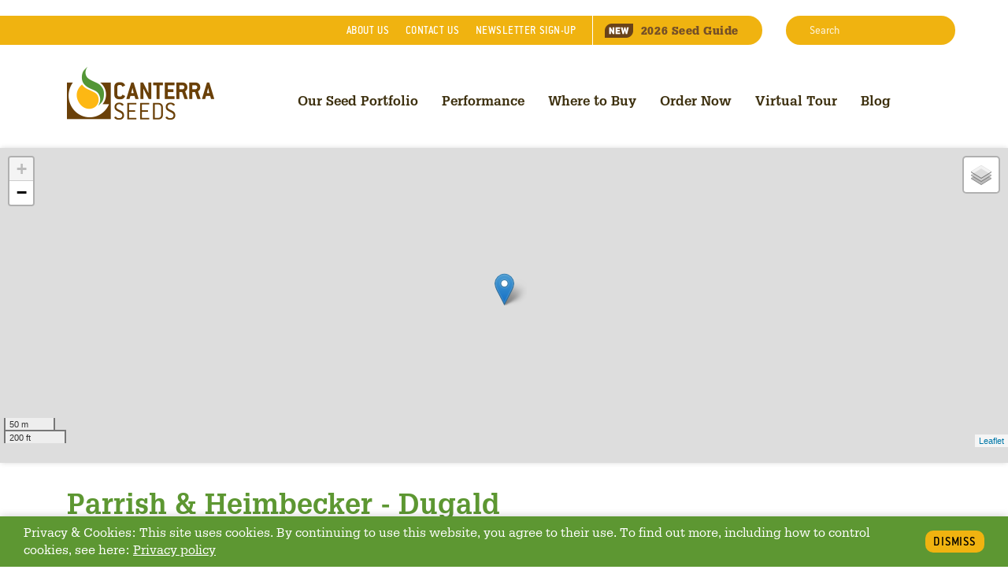

--- FILE ---
content_type: text/html; charset=UTF-8
request_url: https://canterra.com/seed-locations/parrish-heimbecker-dugald/
body_size: 6170
content:


<!doctype html>

<html class="no-js" lang="en">
<head>
	<meta charset="utf-8">
	<meta http-equiv="x-ua-compatible" content="ie=edge">
	<meta name="viewport" content="width=device-width, initial-scale=1">

	
    <!-- Google tag (gtag.js) -->
	<script async src="https://www.googletagmanager.com/gtag/js?id=AW-1004916585"></script>
	<script>
	  window.dataLayer = window.dataLayer || [];
	  function gtag(){dataLayer.push(arguments);}
	  gtag('js', new Date());

	  gtag('config', 'AW-1004916585');
	  
	  /* Google Analytics 4 */
	  gtag('config', 'G-4Y3BPKDTE3');
	</script>

    
    <script>!function(a){a.documentElement.className=a.documentElement.className.replace('no-js', '')}(document);</script>

    
	<!-- Start head meta template -->


	<title>Retail Partner: Parrish &amp; Heimbecker - Dugald | CANTERRA SEEDS</title>
<meta name='description' content='Contact Parrish &amp;amp; Heimbecker - Dugald today to book your seed. CANTERRA SEEDS varieties offer great performance – tested for your local conditions.' />

<!-- Twitter Card data -->
<meta name='twitter:site' content='@canterraseeds'>
<meta name='twitter:title' content='Retail Partner: Parrish &amp; Heimbecker - Dugald | CANTERRA SEEDS'>
<meta name='twitter:description' content='Contact Parrish &amp;amp; Heimbecker - Dugald today to book your seed. CANTERRA SEEDS varieties offer great performance – tested for your local conditions.'>
<meta name='twitter:creator' content='@canterraseeds'>

<!-- Open Graph data -->
<meta property='og:title' content='Retail Partner: Parrish &amp; Heimbecker - Dugald | CANTERRA SEEDS' />
<meta property='og:url' content='https://canterra.com/seed-locations/parrish-heimbecker-dugald/' />
<meta property='og:description' content='Contact Parrish &amp;amp; Heimbecker - Dugald today to book your seed. CANTERRA SEEDS varieties offer great performance – tested for your local conditions.' />
<meta property='og:site_name' content='CANTERRA SEEDS' />

<meta property='og:type' content='website' />
<!-- End SEO -->





	<meta name='twitter:card' content='summary'>


<!-- End head meta template -->

    <link rel="dns-prefetch" href="//ajax.googleapis.com">
	<link rel="dns-prefetch" href="//kit.fontawesome.com">
	<link rel="dns-prefetch" href="//cdnjs.cloudflare.com">

	
	
		<link rel='canonical' href='https://canterra.com/seed-locations/parrish-heimbecker-dugald/' />
	

	
    <link rel="apple-touch-icon" sizes="180x180" href="/favicons/apple-touch-icon.png">
<link rel="icon" type="image/png" sizes="32x32" href="/favicons/favicon-32x32.png">
<link rel="icon" type="image/png" sizes="16x16" href="/favicons/favicon-16x16.png">
<link rel="manifest" href="/favicons/site.webmanifest">
<link rel="mask-icon" href="/favicons/safari-pinned-tab.svg" color="#549434">
<link rel="shortcut icon" href="/favicons/favicon.ico">
<meta name="msapplication-TileColor" content="#549434">
<meta name="msapplication-config" content="/favicons/browserconfig.xml">
<meta name="theme-color" content="#ffffff">

	<link rel="stylesheet" href="/styles/cookie-bar.style.css" media="all">
    
<link rel="stylesheet" href="/styles/canterra.style.css?v=2.7.1" media="all">

	<script src="https://kit.fontawesome.com/43a0c92823.js"></script>
	<script src="/js/vendor/modernizr-custom.js"></script>

	<script>
        var baseURL = 'https://canterra.com/';
	</script>

	
	<link rel="stylesheet" href="https://canterra.com/themes/user/reinos_maps/css/maps.css"/><script type="text/javascript" src="https://maps.googleapis.com/maps/api/js?key=AIzaSyBvul50Yrzqi58yJ-MbBDcZQRhjO6Rj884&language=en-US"></script> <script type="text/javascript"> var REINOS_MAPS = { version : "2.5.0", author_url : "http://addons.reinos.nl/maps", base_path : "https://canterra.com/", act_path : "https://canterra.com/?ACT=57", api_path : "https://canterra.com/?ACT=57&method=api", theme_path : "https://canterra.com/themes/user/reinos_maps/", apple_maps_token: "" } </script> 
	
	<!-- Meta Pixel Code -->
	<script>
		!function(f,b,e,v,n,t,s)
		{if(f.fbq)return;n=f.fbq=function(){n.callMethod?
		n.callMethod.apply(n,arguments):n.queue.push(arguments)};
		if(!f._fbq)f._fbq=n;n.push=n;n.loaded=!0;n.version='2.0';
		n.queue=[];t=b.createElement(e);t.async=!0;
		t.src=v;s=b.getElementsByTagName(e)[0];
		s.parentNode.insertBefore(t,s)}(window, document,'script',
		'https://connect.facebook.net/en_US/fbevents.js');
		fbq('init', '1070443228443704');
		fbq('track', 'PageView');
	</script>
	<noscript><img height="1" width="1" style="display:none"
	src="https://www.facebook.com/tr?id=1070443228443704&ev=PageView&noscript=1"
	/></noscript>
	<!-- End Meta Pixel Code -->
</head>
<body class="">
	


	<!--[if IE]>
		<p class="browserupgrade">You are using an <strong>outdated</strong> browser. Please <a href="https://browsehappy.com/">upgrade your browser</a> to improve your experience and security.</p>
	<![endif]-->

	
	






    

<div class="main-wrapper">
	<header class="main-header">

    <!-- #PARTIAL Top Navigation Section -->
    <div class="top-navigation">
		<div class="top-navigation__wrap">
			<ul class="top-navigation__menu">
				<li class="top-navigation__menu-item"><a href="/about/" class="top-navigation__menu-link">About<span class="d-none d-lg-inline">&nbsp;Us</span></a></li>
				<li class="top-navigation__menu-item"><a href="/contact" class="top-navigation__menu-link">Contact<span class="d-none d-lg-inline">&nbsp;Us</span></a></li>
				<li class="top-navigation__menu-item"><a href="/newsletter/" class="top-navigation__menu-link">Newsletter Sign-Up</a></li>
				<!-- li class="top-navigation__menu-item"><a href="https://techfee.azurewebsites.net/" class="top-navigation__menu-link" target="_blank">Shareholders</a></li -->	
				<li class="top-navigation__menu-item top-navigation__menu-item--seed-guide">
					<a href="/seed-guide" class="top-navigation__menu-link top-navigation__menu-link--seed-guide">
						<img alt="New" src="/images/template/icon-new-brown-v2.png" width="36" height="18">
						<span class="d-none d-lg-inline">2026&nbsp;</span>Seed Guide
					</a>
				</li>	
			</ul>

			<form class="top-navigation__search" method="post" action="https://canterra.com/"  >
<div class='hiddenFields'>
<input type="hidden" name="params" value="eyJyZXN1bHRfcGFnZSI6InNlYXJjaCIsInJlcXVpcmVkIjoia2V5d29yZHMifQ" />
<input type="hidden" name="ACT" value="59" />
<input type="hidden" name="site_id" value="1" />
<input type="hidden" name="csrf_token" value="74014edfea0b708845b6afe3f8611817f35fae60" />
</div>


				<label>
					<span class="sr-only">Search:</span>
					<input class="top-navigation__search-input" type="search" name="keywords" placeholder="Search">
				</label>

				<button class="top-navigation__search-button" type="submit">
					<i class="fas fa-search" aria-hidden="true"></i>
					<span class="sr-only">Search</span>
				</button>
			</form>

	
			
		</div>
    </div>

    <!-- #PARTIAL Top-->
    <div class="main-navigation">
        <div class="main-navigation__wrap">
			<div class="main-navigation__logo">
				<a href="/">
					<img
						srcset="/images/logos/canterra-seeds@2x.png 2x, /images/logos/canterra-seeds.png 1x"
						src="/images/logos/canterra-seeds.png"
						alt="CANTERRA SEEDS - Seed the Difference"
						class="main-navigation__img">
				</a>
			</div>
			<div class="nav-toggle">
				<div class="nav-toggle-bar"></div>
			</div>

			<nav class="nav">
				<ul class="main-menu">
					<li class="main-menu__item main-menu__item--has-children  ">
						<a href="/varieties/" class="main-menu__link"  >Our Seed Portfolio</a>
						<ul>
					<li class="main-menu__item   main-menu__item--child">
						<a href="/varieties/canola/" class="main-menu__link"  >Canola</a>
						
					</li>

					
				
					<li class="main-menu__item   main-menu__item--child">
						<a href="/varieties/wheat/" class="main-menu__link"  >Wheat</a>
						
					</li>

					
				
					<li class="main-menu__item   main-menu__item--child">
						<a href="/varieties/oats/" class="main-menu__link"  >Oats</a>
						
					</li>

					
				
					<li class="main-menu__item   main-menu__item--child">
						<a href="/varieties/barley/" class="main-menu__link"  >Barley</a>
						
					</li>

					
				
					<li class="main-menu__item   main-menu__item--child">
						<a href="/varieties/pulses/" class="main-menu__link"  >Pulses</a>
						
					</li>

					
				
					<li class="main-menu__item   main-menu__item--child">
						<a href="/varieties/specialty" class="main-menu__link"  >Specialty</a>
						
					</li>

					
				</ul>
					</li>

					
				
					<li class="main-menu__item   ">
						<a href="/performance/results/" class="main-menu__link"  >Performance</a>
						
					</li>

					
				
					<li class="main-menu__item   ">
						<a href="/seed-locator/" class="main-menu__link"  >Where to Buy</a>
						
					</li>

					
				
					<li class="main-menu__item   ">
						<a href="/order" class="main-menu__link"  >Order Now</a>
						
					</li>

					
				
					<li class="main-menu__item   ">
						<a href="/virtual-tour/" class="main-menu__link"  >Virtual Tour</a>
						
					</li>

					
				
					<li class="main-menu__item   ">
						<a href="/blog/" class="main-menu__link"  >Blog</a>
						
					</li>

					
						<li class="main-menu__item main-menu__item--mobile"><a href="/about/" class="main-menu__link">About Us</a></li>
						<li class="main-menu__item main-menu__item--mobile"><a href="/contact" class="main-menu__link">Contact Us</a></li>
						<li class="main-menu__item main-menu__item--mobile"><a href="/newsletter/" class="main-menu__link">Newsletter Sign-Up</a></li>
						<!-- li class="main-menu__item main-menu__item--mobile"><a href="https://techfee.azurewebsites.net/" class="main-menu__link">Shareholders</a></li -->
						<li class="main-menu__item main-menu__item--mobile main-menu__item--seed-guide">
							<a href="/seed-guide" class="main-menu__link main-menu__link--seed-guide">
								<img alt="New" src="/images/template/icon-new-brown-v2.png" width="36" height="18">
								2026 Seed Guide
							</a>
						</li>
					
				</ul>
			</nav>
        </div>
    </div>
</header>
	










	
	
	
	

	<main class="page page--seed-locator">
		
		<div class="seed-retailers-map alignfull">
			
			<div data-maps-number="1" class=" reinos_map reinos_maps reinos_map_1 reinos_maps_1" id="reinos_map_1"></div>
				
				
				
					
				

			
		</div>
		
		<div class="seed-locator-child">
			
<h1 class="seed-retailers-list__item-title seed-retailers-list__item-title--results">
	<a href="https://canterra.com/seed-locations/parrish-heimbecker-dugald/">Parrish & Heimbecker - Dugald</a>
</h1>

	
		<div class="seed-retailers-list__location">59120 Poplar Road</div>
	
	<div class="seed-retailers-list__location">Dugald, Manitoba
	</div>


<div class="seed-retailers-list__phone"><a data-retailer="Parrish &amp; Heimbecker - Dugald" href="tel://1-844-998-9600">1-844-998-9600</a></div>




	

	<div class="seed-retailers-list__tags seed-retailers-list__tags--results">
		<ul class="tags">
							<li class="tags__tag">
					<a href="/seed-locator/?search=crop&crop=canola" class="tags__item tags__item--link">CANOLA</a>
									</li>
					</ul>
	</div>

		</div>
	</main>
	<footer class="footer">
	<div class="footer__outer">
		<div class="footer_wrap">
			<div class="footer__container">

				<div class="footer-menu footer-menu--address">
					<div class="footer-menu__child footer-menu__child--logo">
						<a href="/">
							<img
								srcset="/images/logos/canterra-logo-white@2x.png 2x, /images/logos/canterra-logo-white.png 1x"
								src="/images/logos/canterra-logo-white.png"
								alt="CANTERRA SEEDS Logo"
								class="footer__logo">
						</a>
					</div>
					<div class="footer-menu__child footer-menu__child--copyright">&copy; Copyright 2026 CANTERRA SEEDS <br />All rights reserved. </div>
					<div class="footer-menu__child footer-menu__child--contact">
						<address class="contact-info-variable">
	201&ndash;1475 Chevrier Boulevard<br>
	Winnipeg, MB&nbsp;&nbsp;R3T 1Y7
</address>
<p class="contact-info-variable">
	T<span class="sr-only">elephone</span>: <a href="tel:12049889750">204-988-9750</a><br>
	T<span class="sr-only">elephone</span>: <a href="tel:18774397333">877-439-7333</a>
</p>

<p class="contact-info-variable">
	F<span class="sr-only">ax</span>: 204-487-7682
</p>

<p class="contact-info-variable">
	E<span class="sr-only">mail</span>: <span data-eeEncEmail_dwlahOoRYP='1'>.(JavaScript must be enabled to view this email address)</span><script>/*<![CDATA[*/var out = '',el = document.getElementsByTagName('span'),l = ['>','a','/','<',' 109',' 111',' 99',' 46',' 97',' 114',' 114',' 101',' 116',' 110',' 97',' 99',' 64',' 111',' 102',' 110',' 105','>','\"',' 109',' 111',' 99',' 46',' 97',' 114',' 114',' 101',' 116',' 110',' 97',' 99',' 64',' 111',' 102',' 110',' 105',':','o','t','l','i','a','m','\"','=','f','e','r','h','a ','<'],i = l.length,j = el.length;while (--i >= 0)out += unescape(l[i].replace(/^\s\s*/, '&#'));while (--j >= 0)if (el[j].getAttribute('data-eeEncEmail_dwlahOoRYP'))el[j].innerHTML = out;/*]]>*/</script>
</p>
					</div>
				</div>

				
					<nav class="footer-menu">

					

					
						<h3 class="footer-menu__header">Our Seed</h3>
					

					
					
					
					

					<ul class="footer-menu__list">

					

					
						<li class="footer-menu__child ">
							<a href="/varieties/" class="footer-menu__link "  >
								
								Our Seed Portfolio
							</a>
						</li>
					
					
					

					
				
					

					

					

					
						<li class="footer-menu__child ">
							<a href="/varieties/canola/" class="footer-menu__link "  >
								
								Canola
							</a>
						</li>
					
					
					

					
				
					

					

					

					
						<li class="footer-menu__child ">
							<a href="/varieties/wheat/" class="footer-menu__link "  >
								
								Wheat
							</a>
						</li>
					
					
					

					
				
					

					

					

					
						<li class="footer-menu__child ">
							<a href="/varieties/oats/" class="footer-menu__link "  >
								
								Oats
							</a>
						</li>
					
					
					

					
				
					

					

					

					
						<li class="footer-menu__child ">
							<a href="/varieties/barley/" class="footer-menu__link "  >
								
								Barley
							</a>
						</li>
					
					
					

					
				
					

					

					

					
						<li class="footer-menu__child ">
							<a href="/varieties/pulses/" class="footer-menu__link "  >
								
								Pulses
							</a>
						</li>
					
					
					

					
				
					

					

					

					
						<li class="footer-menu__child ">
							<a href="/varieties/specialty/" class="footer-menu__link "  >
								
								Specialty
							</a>
						</li>
					
					
					

					</ul></nav>
				

					
				
					<nav class="footer-menu">

					

					
						<h3 class="footer-menu__header">Farmers</h3>
					

					
					
					
					

					<ul class="footer-menu__list">

					

					
						<li class="footer-menu__child ">
							<a href="/order" class="footer-menu__link "  >
								
								Order Now
							</a>
						</li>
					
					
					

					
				
					

					

					

					
						<li class="footer-menu__child ">
							<a href="/performance/" class="footer-menu__link "  >
								
								Performance
							</a>
						</li>
					
					
					

					
				
					

					

					

					
						<li class="footer-menu__child ">
							<a href="/seed-locator/" class="footer-menu__link "  >
								
								Where to Buy
							</a>
						</li>
					
					
					

					
				
					

					

					

					
						<li class="footer-menu__child ">
							<a href="/newsletter/" class="footer-menu__link "  >
								
								Newsletter Signup
							</a>
						</li>
					
					
					

					</ul></nav>
				

					
				
					<nav class="footer-menu">

					

					
						<h3 class="footer-menu__header">CANTERRA SEEDS</h3>
					

					
					
					
					

					<ul class="footer-menu__list">

					

					
						<li class="footer-menu__child ">
							<a href="/about/" class="footer-menu__link "  >
								
								About
							</a>
						</li>
					
					
					

					
				
					

					

					

					
						<li class="footer-menu__child ">
							<a href="/blog/" class="footer-menu__link "  >
								
								Blog
							</a>
						</li>
					
					
					

					
				
					

					

					

					
						<li class="footer-menu__child ">
							<a href="/about/current-vacancies/" class="footer-menu__link "  >
								
								Careers
							</a>
						</li>
					
					
					

					
				
					

					

					

					
						<li class="footer-menu__child ">
							<a href="https://direct.canterra.com/" class="footer-menu__link " target="_blank" >
								
								Shareholders
							</a>
						</li>
					
					
					

					
				
					

					

					

					
						<li class="footer-menu__child ">
							<a href="/privacy-policy/" class="footer-menu__link "  >
								
								Privacy Policy
							</a>
						</li>
					
					
					

					
				
					

					

					

					
						<li class="footer-menu__child ">
							<a href="/legal/" class="footer-menu__link "  >
								
								Legal
							</a>
						</li>
					
					
					

					</ul></nav>
				

					
				
					<nav class="footer-menu">

					

					
						<h3 class="footer-menu__header">Get In Touch</h3>
					

					
					
					
					

					<ul class="footer-menu__list">

					

					
						<li class="footer-menu__child ">
							<a href="/contact/" class="footer-menu__link "  >
								
								Contact
							</a>
						</li>
					
					
					

					
				
					

					

					

					
						<li class="footer-menu__child ">
							<a href="https://www.facebook.com/canterraseeds" class="footer-menu__link b cebook-square social" target="_blank" >
								<i class="fab fa-facebook-square social" aria-hidden="true"></i>
								Facebook
							</a>
						</li>
					
					
					

					
				
					

					

					

					
						<li class="footer-menu__child ">
							<a href="https://twitter.com/canterraseeds" class="footer-menu__link b twitter-square social" target="_blank" >
								<i class="fab fa-twitter-square social" aria-hidden="true"></i>
								Twitter
							</a>
						</li>
					
					
					

					
				
					

					

					

					
						<li class="footer-menu__child ">
							<a href="https://www.youtube.com/user/CANTERRASEEDSCanada" class="footer-menu__link b youtube social" target="_blank" >
								<i class="fab fa-youtube social" aria-hidden="true"></i>
								YouTube
							</a>
						</li>
					
					
					

					
				
					

					

					

					
						<li class="footer-menu__child ">
							<a href="https://www.instagram.com/canterraseeds/" class="footer-menu__link b instagram social" target="_blank" >
								<i class="fab fa-instagram social" aria-hidden="true"></i>
								Instagram
							</a>
						</li>
					
					
					

					</ul></nav>
				

					
				
			</div>
		</div>
	</div>
</footer>
</div>


	<section class="cookies cookies--show-notice">
	<section class="cookies__bar">
		<p class="cookies__bar-text">
			Privacy & Cookies: This site uses cookies. By continuing to use this website, you agree to their use. To find out more, including how to control cookies, see here: <a href="/privacy-policy/" target="_blank">Privacy policy</a>
		</p>
		<button class="cookies__button-dismiss">Dismiss</button>
	</section>

	<section class="cookies__notice">
		<a class="cookies__button-policy" href="/privacy-policy/" aria-role="button">Cookie Policy</a>
	</section>
</section>
	

	
	
	
	<script src="/fonts/mtiFontTrackingCode.js"></script>
	<script src="https://cdn.jsdelivr.net/npm/js-cookie@2/src/js.cookie.min.js"></script>

	
		<script src="/js/dist/common.js?v=1.1"></script> 
		<script src="/js/dist/util.js?v=1.1"></script>
		<script src="/js/dist/mobile-menu.js?v=1.1"></script>
		<script src="/js/dist/portfolio-tabs.js?v=1.1"></script>
		<script src="/js/dist/cookies.js?v=1.1"></script>
	
	

	
	
		
			
				<script src='/js/dist/search-filter.js?v=1.3.1'></script>
			
		
			
				<script src='/js/dist/seed-locator.js?v=1.3.1'></script>
			
		
	
	
	

	 <script type="text/javascript"> if(!window.jQuery || window.jQuery === undefined){ document.write(unescape("%3Cscript src='https://code.jquery.com/jquery-3.3.1.min.js' type='text/javascript'%3E%3C/script%3E")); } </script> <script type="text/javascript" src="https://canterra.com/themes/user/reinos_maps/js/maps.min.js" ></script> 
<script>jQuery(window).ready(function(){ REINOS_MAPS.setMap({ tiles : "[base64]", fit_map : { markers: true, circles: false, rectangles: false, polylines: false, polygons: false, routes: false, geojson: false }, zoom : 15, zoom_override : false, max_zoom : 17, min_zoom : 0, center : "NDkuODI2NDYzNywtOTcuMTY4MjA0NQ==", marker_cluster : { enabled: false, showCoverageOnHover: true, zoomToBoundsOnClick: true, spiderfyOnMaxZoom: true, removeOutsideVisibleBounds: true, }, weather : { api: "", layers: [] }, selector : "#reinos_map_1", width : "100%", height : "400", scroll_wheel : true, zoom_control : true, zoom_control_position : "topleft", tile_control_position : "topright", scale_control : true, scale_control_position : "bottomleft", google_styled_map : null, focus_current_location : false, overlay_html : "", overlay_position : "left", gesture_handling : true }); });</script><script>jQuery(window).ready(function(){ REINOS_MAPS.ready(function(){ REINOS_MAPS.prepareMapData("markers", { mapID : "reinos_map_1", lat : 49.8605555, lng : -96.7517807, tooltip : { content: "", direction: "auto", permanent: false, sticky: false }, keys : "49.8605555, -96.7517807", icon: {"iconUrl":null,"iconSize":[25,41],"iconAnchor":[12,41],"className":"maps_marker","popupAnchor":[1,-34]}, glyph: { enabled: false, prefix: "", name: "", className: "", color: "#fff" }, popup: { popupContent: "<strong>Parrish & Heimbecker - Dugald</strong><br> 59120 Poplar Road<br>Dugald, Manitoba&nbsp;&nbsp;R5P 0C3 <br>1-844-998-9600", maxWidth: 300, minWidth: 50 }, assign: [] }); REINOS_MAPS.runPreparedMapData("markers"); }); });</script>
	
	
	

<script type="text/javascript">
	/* <![CDATA[ */
	var google_conversion_id = 1001178434;
	var google_custom_params = window.google_tag_params;
	var google_remarketing_only = true;
	/* ]]> */
</script>
<script type="text/javascript" src="//www.googleadservices.com/pagead/conversion.js"></script>
<noscript><div style="display:inline;"><img height="1" width="1" style="border-style:none;" alt="" src="//googleads.g.doubleclick.net/pagead/viewthroughconversion/1001178434/?value=0&amp;guid=ON&amp;script=0"/></div></noscript>


<!-- Start of HubSpot Embed Code -->
<script type="text/javascript" id="hs-script-loader" async defer src="//js.hs-scripts.com/3337290.js"></script>
<!-- End of HubSpot Embed Code -->


<!-- Twitter universal website tag code -->
<script>
	!function(e,t,n,s,u,a){e.twq||(s=e.twq=function(){s.exe?s.exe.apply(s,arguments):s.queue.push(arguments);
	},s.version='1.1',s.queue=[],u=t.createElement(n),u.async=!0,u.src='//static.ads-twitter.com/uwt.js',
	a=t.getElementsByTagName(n)[0],a.parentNode.insertBefore(u,a))}(window,document,'script');
	// Insert Twitter Pixel ID and Standard Event data below
	twq('init','o05z1');
	twq('track','PageView');
</script>
<!-- End Twitter universal website tag code -->

</body>
</html>

--- FILE ---
content_type: text/css; charset=utf-8
request_url: https://canterra.com/styles/canterra.style.css?v=2.7.1
body_size: 17450
content:
@import url("https://fast.fonts.net/t/1.css?apiType=css&projectid=88223e09-6cca-4028-8aa8-2c04ff480d7e");h3,.btn,.hs-button,.table thead th,.field-group__label-text,.hs-form-field label,.page__header-title,.top-navigation__menu-link,.top-navigation__search-input,.tags__tag,.main-menu__item--child,.pagination,.sliding-banner p,.sliding-banner__subhead,.sliding-banner__details,.results-filter,.results-filter__label,.results-filter__title,.seed-select__title,.seed-menu,.seed-menu__item,.yield_highlight,.yield_highlight__title,.buy-link__link,.feature-notice__cta,.seed-retailers__title,.seed-retailers-list__list-item,.seed-retailer-button,.seed-retailer-button__location,.contact-module__title,.contact-information__title,.contact-information__details,.contact-list-module__title,.contact-single__position,.contact-single__details,.subscribe-module [type="submit"],.twitter-feed__title,.twitter-single__head,.footer,.blog-article__meta,.blog-sidebar__title,.blog-home__section-title,.blog-entry__details,.share-buttons__label,.gs-pride-header__text,.performance-results__performance-link,.performance-details__list-term,.tour-section__title,.testimonials-list__title,.crop-description__sidebar .see-more{font-family:"ITC Conduit"}h2,.seed-portfolio-menu__header,h4,.seed-retailers-list__list-item__title--index,.page__header-description,.top-navigation__menu-link--seed-guide,.main-menu,.sliding-banner h1,.contact-module__container,.contact-information__name,.contact-information__desc,.contact-single__name,.subscribe-module__title,.subscribe-module [name="email"],.twitter-single__content,.blog-entry__title{font-family:"Glypha LT Std"}.text-uppercase,.tags__item,.seed-select__link,.seed-menu__link,.contact-module__title,.contact-list-module__title,.twitter-feed__title,.blog-home__section-title{text-transform:uppercase;letter-spacing:0.02em}.text-light{font-weight:300}.text-normal{font-weight:500}.text-bold{font-weight:700}.text-lineThrough{text-decoration:line-through}.text-italic{font-style:italic}.text-underline{text-decoration:underline}h1,h2,.seed-portfolio-menu__header,h3,h4,.seed-retailers-list__list-item__title--index{font-weight:700}h1{line-height:1.2}h2,.seed-portfolio-menu__header{font-weight:700;line-height:1.2;color:#744f28}h3{font-weight:700;letter-spacing:0.5px;color:#3e3110}h4,.seed-retailers-list__list-item__title--index{font-weight:700;font-size:24px;color:#f0b310}.seed-retailers__title,.contact-module__title,.contact-list-module__title,.blog-home__section-title,.tour-section__title,.testimonials-list__title{overflow:hidden}.seed-retailers__title:after,.contact-module__title:after,.contact-list-module__title:after,.blog-home__section-title:after,.tour-section__title:after,.testimonials-list__title:after{content:'';position:absolute;background-color:#000;display:inline-block;height:1px;position:relative;vertical-align:middle;width:100%;left:0.5em;margin-right:-50%}.is-pending:after,.seed-portfolio-menu__header:after,.seed-retailer-button__location:before{content:'';position:absolute}img{max-width:100%;height:auto}.sidebar-menu__list,.main-menu__item ul,.pagination__list,.seed-retailers-list__list,.seed-retailers-sub-list,.footer-menu__list,.blog-listing__list,.share-buttons__list,.performance-results__list,.search-results__list{list-style-type:none;padding:0px;margin:0px}.btn,.hs-button{display:inline-block;text-transform:uppercase;letter-spacing:0.03em;padding:10px;color:#3e3110;font-weight:700;font-size:1.2em;border-radius:15px;border:0;cursor:pointer;transition:color 0.18s ease, background-color 0.18s ease}.arrow-right:after,.arrow-right--orange:after{content:url(../images/right-arrow.svg)}.arrow-right--white:after{content:url(../images/right-arrow-white.svg)}.arrow-right--white:hover:after{content:url(../images/right-arrow-white.svg);opacity:0.8}.arrow-right--green:after{content:url(../images/right-arrow-green.svg)}.arrow-right--green:hover:after{content:url(../images/right-arrow-green-dark.svg)}.arrow-right--blue:after{content:url(../images/right-arrow-blue.svg)}.arrow-right--blue:hover:after{content:url(../images/right-arrow-blue.svg)}.arrow-right--lime:after{content:url(../images/right-arrow-lime.svg)}.arrow-right--large:after{width:18px}.arrow-right--huge{font-size:30px;font-weight:500}.arrow-right--huge:after{width:1em;max-width:30px;margin-left:0.5em}/*! normalize.css v8.0.1 | MIT License | github.com/necolas/normalize.css */html{line-height:1.15;-webkit-text-size-adjust:100%}body{margin:0}main{display:block}h1{font-size:2em;margin:0.67em 0}hr{box-sizing:content-box;height:0;overflow:visible}pre{font-family:monospace, monospace;font-size:1em}a{background-color:transparent}abbr[title]{border-bottom:none;text-decoration:underline;text-decoration:underline dotted}b,strong{font-weight:bolder}code,kbd,samp{font-family:monospace, monospace;font-size:1em}small{font-size:80%}sub,sup{font-size:75%;line-height:0;position:relative;vertical-align:baseline}sub{bottom:-0.25em}sup{top:-0.5em}img{border-style:none}button,input,optgroup,select,textarea{font-family:inherit;font-size:100%;line-height:1.15;margin:0}button,input{overflow:visible}button,select{text-transform:none}button,[type="button"],[type="reset"],[type="submit"]{-webkit-appearance:button}button::-moz-focus-inner,[type="button"]::-moz-focus-inner,[type="reset"]::-moz-focus-inner,[type="submit"]::-moz-focus-inner{border-style:none;padding:0}button:-moz-focusring,[type="button"]:-moz-focusring,[type="reset"]:-moz-focusring,[type="submit"]:-moz-focusring{outline:1px dotted ButtonText}fieldset{padding:0.35em 0.75em 0.625em}legend{box-sizing:border-box;color:inherit;display:table;max-width:100%;padding:0;white-space:normal}progress{vertical-align:baseline}textarea{overflow:auto}[type="checkbox"],[type="radio"]{box-sizing:border-box;padding:0}[type="number"]::-webkit-inner-spin-button,[type="number"]::-webkit-outer-spin-button{height:auto}[type="search"]{-webkit-appearance:textfield;outline-offset:-2px}[type="search"]::-webkit-search-decoration{-webkit-appearance:none}::-webkit-file-upload-button{-webkit-appearance:button;font:inherit}details{display:block}summary{display:list-item}template{display:none}[hidden]{display:none}.is-pending{position:relative;transition:opacity 0.2s ease-in}.is-pending>*{opacity:0.2}.is-pending:after{content:url("../images/template/canterra-loading.gif");position:absolute;top:50%;left:50%;transform:translate(-50%, -50%)}.sr-only{border:0;clip:rect(0, 0, 0, 0);height:1px;margin:-1px;overflow:hidden;padding:0;position:absolute;width:1px}.alignfull{margin-left:-15px;width:100vw;max-width:none}@media (min-width: 576px){.alignfull{margin-left:calc((-100vw + 100%) / 2)}}.d-none{display:none !important}.d-block{display:block !important}@media (max-width: 767px){.d-xs-none{display:none !important}.d-xs-block{display:block !important}}@media (min-width: 576px){.d-sm-none{display:none !important}.d-sm-block{display:block !important}.d-sm-inline{display:inline !important}}@media (min-width: 768px){.d-md-none{display:none !important}.d-md-block{display:block !important}.d-md-inline{display:inline !important}}@media (min-width: 992px){.d-lg-none{display:none !important}.d-lg-block{display:block !important}.d-lg-inline{display:inline !important}}@media (min-width: 1146px){.d-xl-none{display:none !important}.d-xl-block{display:block !important}.d-xl-inline{display:inline !important}}.card{margin-top:30px;margin-bottom:30px;border-radius:12px;background:#ededed;padding:15px}@media (min-width: 576px){.card{padding:30px}}.card--narrow{padding:15px}@font-face{font-family:"ITC Conduit";src:url("https://canterra.com/fonts/a7498fd4-0943-4671-8c84-07125543835d.eot?#iefix") format("eot")}@font-face{font-family:"ITC Conduit";src:url("https://canterra.com/fonts/81e4f435-f8b7-4fbd-a965-2f7e4033c822.woff2") format("woff2"),url("https://canterra.com/fonts/9eb76488-2806-4ce0-b463-d7f09dacf6c8.woff") format("woff");font-weight:400;font-style:normal}@font-face{font-family:"ITC Conduit";src:url("https://canterra.com/fonts/a0ca1e4a-82f8-41bc-bb6f-bd888d66ff29.woff2") format("woff2"),url("https://canterra.com/fonts/e96f1fa6-d50b-4bfd-a843-7705449040ef.woff") format("woff");font-weight:300;font-style:normal}@font-face{font-family:"ITC Conduit";src:url("https://canterra.com/fonts/a7498fd4-0943-4671-8c84-07125543835d.eot?#iefix");src:url("https://canterra.com/fonts/a7498fd4-0943-4671-8c84-07125543835d.eot?#iefix") format("eot"),url("https://canterra.com/fonts/2ef076cc-3206-420d-90f9-03feba184f5d.woff2") format("woff2"),url("https://canterra.com/fonts/aca358ff-18ce-4c6d-b613-4a575ed0369b.woff") format("woff"),url("https://canterra.com/fonts/41b79875-8201-477f-a399-a0666c5ed413.ttf") format("truetype");font-weight:500;font-style:normal}@font-face{font-family:"ITC Conduit";src:url("https://canterra.com/fonts/ba6cf53a-b55d-4de7-b7f4-d6b0538c3c26.eot?#iefix") format("eot")}@font-face{font-family:"ITC Conduit";src:url("https://canterra.com/fonts/ba6cf53a-b55d-4de7-b7f4-d6b0538c3c26.eot?#iefix");src:url("https://canterra.com/fonts/ba6cf53a-b55d-4de7-b7f4-d6b0538c3c26.eot?#iefix") format("eot"),url("https://canterra.com/fonts/4ad0e4ec-b3ea-4d08-8eb5-9fe1bb647daf.woff2") format("woff2"),url("https://canterra.com/fonts/8ea8aae0-e069-464e-9bbd-99ae607b3e41.woff") format("woff"),url("https://canterra.com/fonts/1ca331f7-9ac9-4f02-b981-c7f737ea6b74.ttf") format("truetype");font-weight:700;font-style:normal}@font-face{font-family:"Glypha LT Std";src:url("https://canterra.com/fonts/328f89eb-31e5-43d9-b8eb-265345fb9ef2.eot?#iefix") format("eot")}@font-face{font-family:"Glypha LT Std";src:url("https://canterra.com/fonts/328f89eb-31e5-43d9-b8eb-265345fb9ef2.eot?#iefix");src:url("https://canterra.com/fonts/328f89eb-31e5-43d9-b8eb-265345fb9ef2.eot?#iefix") format("eot"),url("https://canterra.com/fonts/28ee96d9-04b2-4057-85da-c1098a81970a.woff2") format("woff2"),url("https://canterra.com/fonts/c211664d-2fe0-4bf4-bb9f-28e00e2e0916.woff") format("woff"),url("https://canterra.com/fonts/9ac10b4b-27d0-49b6-ac2d-87227d4ae6fa.ttf") format("truetype");font-weight:400;font-style:normal}@font-face{font-family:"Glypha LT Std";src:url("https://canterra.com/fonts/cddb6388-4704-431b-b0ec-c289811440b5.eot?#iefix") format("eot")}@font-face{font-family:"Glypha LT Std";src:url("https://canterra.com/fonts/cddb6388-4704-431b-b0ec-c289811440b5.eot?#iefix");src:url("https://canterra.com/fonts/cddb6388-4704-431b-b0ec-c289811440b5.eot?#iefix") format("eot"),url("https://canterra.com/fonts/71fb3c94-7ec2-4ed3-afde-6bf3653b1bd3.woff2") format("woff2"),url("https://canterra.com/fonts/69261930-e5ff-461f-9c3b-9310d87f5b05.woff") format("woff"),url("https://canterra.com/fonts/7e7545e7-5cbb-410c-ae6f-aadd18d8d6ca.ttf") format("truetype");font-weight:400;font-style:oblique}@font-face{font-family:"Glypha LT Std";src:url("https://canterra.com/fonts/86df1426-a04c-414d-bafb-e6d74c9098e9.eot?#iefix") format("eot")}@font-face{font-family:"Glypha LT Std";src:url("https://canterra.com/fonts/86df1426-a04c-414d-bafb-e6d74c9098e9.eot?#iefix");src:url("https://canterra.com/fonts/86df1426-a04c-414d-bafb-e6d74c9098e9.eot?#iefix") format("eot"),url("https://canterra.com/fonts/e33aa439-02f8-483e-ab80-c311ea349aa9.woff2") format("woff2"),url("https://canterra.com/fonts/6145e78e-bfbf-4d1b-a738-c503677b16dd.woff") format("woff"),url("https://canterra.com/fonts/dba79c74-875b-4d13-a0c5-fb169ea9e21b.ttf") format("truetype");font-weight:700;font-style:normal}@font-face{font-family:"Glypha LT Std";src:url("https://canterra.com/fonts/049bcf25-60d3-413d-8028-c46bd4e859c3.eot?#iefix") format("eot")}@font-face{font-family:"Glypha LT Std";src:url("https://canterra.com/fonts/049bcf25-60d3-413d-8028-c46bd4e859c3.eot?#iefix");src:url("https://canterra.com/fonts/049bcf25-60d3-413d-8028-c46bd4e859c3.eot?#iefix") format("eot"),url("https://canterra.com/fonts/95e21e98-290d-49fc-867b-4e5814367b5a.woff2") format("woff2"),url("https://canterra.com/fonts/d87c2b74-5ceb-4cca-9bc3-b667eb7f7ef3.woff") format("woff"),url("https://canterra.com/fonts/cc760164-c91f-40bf-8f14-29d1ccb0b7dd.ttf") format("truetype");font-weight:700;font-style:oblique}@font-face{font-family:"Glypha LT Std";src:url("https://canterra.com/fonts/3c6fd0d3-4b0c-4aad-b076-b06732b2caec.eot?#iefix");src:url("https://canterra.com/fonts/3c6fd0d3-4b0c-4aad-b076-b06732b2caec.eot?#iefix") format("eot"),url("https://canterra.com/fonts/0011e822-f075-450a-b3ec-301df16a3680.woff2") format("woff2"),url("https://canterra.com/fonts/9b2dd259-33e9-4903-9eda-09afcd3b0793.woff") format("woff"),url("https://canterra.com/fonts/094ab08e-2b7c-43ba-bb79-f92df6b4d1a7.ttf") format("truetype");font-weight:900;font-style:normal}h3,.btn,.hs-button,.table thead th,.field-group__label-text,.hs-form-field label,.page__header-title,.top-navigation__menu-link,.top-navigation__search-input,.tags__tag,.main-menu__item--child,.pagination,.sliding-banner p,.sliding-banner__subhead,.sliding-banner__details,.results-filter,.results-filter__label,.results-filter__title,.seed-select__title,.seed-menu,.seed-menu__item,.yield_highlight,.yield_highlight__title,.buy-link__link,.feature-notice__cta,.seed-retailers__title,.seed-retailers-list__list-item,.seed-retailer-button,.seed-retailer-button__location,.contact-module__title,.contact-information__title,.contact-information__details,.contact-list-module__title,.contact-single__position,.contact-single__details,.subscribe-module [type="submit"],.twitter-feed__title,.twitter-single__head,.footer,.blog-article__meta,.blog-sidebar__title,.blog-home__section-title,.blog-entry__details,.share-buttons__label,.gs-pride-header__text,.performance-results__performance-link,.performance-details__list-term,.tour-section__title,.testimonials-list__title,.crop-description__sidebar .see-more{font-family:"ITC Conduit"}h2,.seed-portfolio-menu__header,h4,.seed-retailers-list__list-item__title--index,.page__header-description,.top-navigation__menu-link--seed-guide,.main-menu,.sliding-banner h1,.contact-module__container,.contact-information__name,.contact-information__desc,.contact-single__name,.subscribe-module__title,.subscribe-module [name="email"],.twitter-single__content,.blog-entry__title{font-family:"Glypha LT Std"}.text-uppercase,.tags__item,.seed-select__link,.seed-menu__link,.contact-module__title,.contact-list-module__title,.twitter-feed__title,.blog-home__section-title{text-transform:uppercase;letter-spacing:0.02em}.text-light{font-weight:300}.text-normal{font-weight:500}.text-bold{font-weight:700}.text-lineThrough{text-decoration:line-through}.text-italic{font-style:italic}.text-underline{text-decoration:underline}h1,h2,.seed-portfolio-menu__header,h3,h4,.seed-retailers-list__list-item__title--index{font-weight:700}h1{line-height:1.2}h2,.seed-portfolio-menu__header{font-weight:700;line-height:1.2;color:#744f28}h3{font-weight:700;letter-spacing:0.5px;color:#3e3110}h4,.seed-retailers-list__list-item__title--index{font-weight:700;font-size:24px;color:#f0b310}.seed-retailers__title,.contact-module__title,.contact-list-module__title,.blog-home__section-title,.tour-section__title,.testimonials-list__title{overflow:hidden}.seed-retailers__title:after,.contact-module__title:after,.contact-list-module__title:after,.blog-home__section-title:after,.tour-section__title:after,.testimonials-list__title:after{content:'';position:absolute;background-color:#000;display:inline-block;height:1px;position:relative;vertical-align:middle;width:100%;left:0.5em;margin-right:-50%}.is-pending:after,.seed-portfolio-menu__header:after,.seed-retailer-button__location:before{content:'';position:absolute}img{max-width:100%;height:auto}.sidebar-menu__list,.main-menu__item ul,.pagination__list,.seed-retailers-list__list,.seed-retailers-sub-list,.footer-menu__list,.blog-listing__list,.share-buttons__list,.performance-results__list,.search-results__list{list-style-type:none;padding:0px;margin:0px}.btn,.hs-button{display:inline-block;text-transform:uppercase;letter-spacing:0.03em;padding:10px;color:#3e3110;font-weight:700;font-size:1.2em;border-radius:15px;border:0;cursor:pointer;transition:color 0.18s ease, background-color 0.18s ease}.arrow-right:after,.arrow-right--orange:after{content:url(../images/right-arrow.svg)}.arrow-right--white:after{content:url(../images/right-arrow-white.svg)}.arrow-right--white:hover:after{content:url(../images/right-arrow-white.svg);opacity:0.8}.arrow-right--green:after{content:url(../images/right-arrow-green.svg)}.arrow-right--green:hover:after{content:url(../images/right-arrow-green-dark.svg)}.arrow-right--blue:after{content:url(../images/right-arrow-blue.svg)}.arrow-right--blue:hover:after{content:url(../images/right-arrow-blue.svg)}.arrow-right--lime:after{content:url(../images/right-arrow-lime.svg)}.arrow-right--large:after{width:18px}.arrow-right--huge{font-size:30px;font-weight:500}.arrow-right--huge:after{width:1em;max-width:30px;margin-left:0.5em}body{color:#3e3110;z-index:9000;font-family:"Glypha LT Std";font-size:18px;font-weight:500;line-height:1.4}a{text-decoration:none}a{color:#5d9732}a:visited{color:#5d9732}a:hover{color:#3a5e1f}a:active,a:focus{color:#82c550}.inverse{color:#fff}.text-huge,.text-big,.text-medium{margin-bottom:1em}.text-huge{font-size:3em;line-height:1.4}.text-big,.text-large{font-size:2em;line-height:1}.text-medium{font-size:1.2em;line-height:1.3}.text-small{font-size:.8em;line-height:1.4}.text-body{font-size:18px;line-height:1.4}.text-primary{color:#f0b310}.text-secondary{color:#5d9732}.text-orange{color:#f0b310}.text-blue{color:#094fa3}.text-brown{color:#744f28}.text-green{color:#5d9732}.text-lime{color:#a2cc33}.text-white{color:#fff}.text-red{color:red}.text-grey{color:#ededed}.text-body-color{color:#3e3110}.text-dark-red{color:#a00000}.text-sans-serif{font-family:"ITC Conduit" !important}.text-weight-black{font-weight:900}h1,h2,h3,h4{font-weight:700}.text-center,.seed-select__link,.seed-menu__item{text-align:center}.text-right{text-align:right}.text-left{text-align:left}address{font-style:normal}.btn,.hs-button{display:inline-block;text-transform:uppercase;letter-spacing:0.03em;padding:10px;color:#3e3110;font-weight:700;font-size:1.2em;border-radius:15px;border:0;cursor:pointer;transition:color 0.18s ease, background-color 0.18s ease}.hs-button.primary{background-color:#f0b310}.hs-button.primary{color:#fff}.hs-button.primary:visited{color:#fff}.hs-button.primary:hover{color:#d9d9d9}.hs-button.primary:active,.hs-button.primary:focus{color:#fff}.btn--white{color:#fff}.btn--white:visited{color:#fff}.btn--white:hover{color:#d9d9d9}.btn--white:active,.btn--white:focus{color:#fff}.btn--green{color:#a2cc33}.btn--green:visited{color:#a2cc33}.btn--green:hover{color:#718f24}.btn--green:active,.btn--green:focus{color:#a2cc33}.btn--orange{color:#f0b310}.btn--orange:visited{color:#f0b310}.btn--orange:hover{color:#c1900c}.btn--orange:active,.btn--orange:focus{color:#f0b310}.btn--blue{color:#094fa3}.btn--blue:visited{color:#094fa3}.btn--blue:hover{color:#052c5b}.btn--blue:active,.btn--blue:focus{color:#094fa3}.btn--submit{background-color:#f0b310}.btn--submit{color:#fff}.btn--submit:visited{color:#fff}.btn--submit:hover{color:#d9d9d9}.btn--submit:active,.btn--submit:focus{color:#fff}.btn--green-bg{background-color:#5d9732;padding:10px 15px}.btn--green-bg{color:#fff}.btn--green-bg:visited{color:#fff}.btn--green-bg:hover{color:#d9d9d9}.btn--green-bg:active,.btn--green-bg:focus{color:#fff}.btn--green-bg:hover{background-color:#3a5e1f}.btn--orange-bg{background-color:#f0b310;padding:10px 15px}.btn--orange-bg{color:#fff}.btn--orange-bg:visited{color:#fff}.btn--orange-bg:hover{color:#d9d9d9}.btn--orange-bg:active,.btn--orange-bg:focus{color:#fff}.btn--orange-bg:hover{background-color:#c1900c}.btn:disabled{cursor:not-allowed}.arrow-right{line-height:1;display:inline-flex;align-content:center}.arrow-right:after{margin-left:10px;width:13px;display:inline-block;vertical-align:middle;height:1em;line-height:1}body{overflow-x:hidden}body.expanded .main-wrapper{transform:translateX(-18rem)}.main-header{position:relative}.main-wrapper{transition:transform 0.3s ease}.main-wrapper::after{display:block;content:"";background-color:black;position:absolute;top:-20px;right:0;width:100vw;height:150%;z-index:10002;visibility:hidden;opacity:0;transition:opacity 0.3s ease}body.expanded .main-wrapper::after{opacity:0.2;visibility:initial}@media (max-width: 767px){.nav{font-size:2rem;min-height:100vh;right:0;padding:0 1.5rem 1.5rem 1.5rem;position:absolute;top:-20px;width:18rem;z-index:10001;transform:translateX(100%);background:#fff;color:#3e3110}.nav ul{list-style:none;margin:0;padding:0}}@media (max-width: 767px) and (min-width: 768px){.nav ul{position:absolute;top:50%;transform:translateY(-50%)}}@media (max-width: 767px){.nav.expanded{box-shadow:0 0 10px rgba(0,0,0,0.2)}}.nav-toggle{position:absolute;height:2rem;right:30px;top:65px;width:2rem;padding:30px;transform:translateX(0);transition:transform 0.3s ease;z-index:10003;user-select:none;cursor:pointer;background:#fff}@media (min-width: 768px){.nav-toggle{display:none}}.nav-toggle:hover{opacity:0.8}@media all and (max-width: 350px){.nav-toggle.expanded{transform:translateX(100%)}}.nav-toggle .nav-toggle-bar{margin-top:0px}.nav-toggle .nav-toggle-bar,.nav-toggle .nav-toggle-bar:after,.nav-toggle .nav-toggle-bar:before{border-radius:5px;position:absolute;top:50%;left:50%;transform:translate(-50%, -50%);transform-origin:50% 50%;transition:all 0.3s ease;background:#3e3110;content:'';height:0.3rem;width:2em}.nav-toggle .nav-toggle-bar:after{margin-top:0.6rem}.nav-toggle .nav-toggle-bar:before{margin-top:-0.6rem}body.expanded .nav-toggle .nav-toggle-bar{background:transparent;transform:translate(-100%, -50%)}body.expanded .nav-toggle .nav-toggle-bar,body.expanded .nav-toggle .nav-toggle-bar:before,body.expanded .nav-toggle .nav-toggle-bar:after{margin:0;transform-origin:50% 50%}body.expanded .nav-toggle .nav-toggle-bar:after{transform:rotate(45deg)}body.expanded .nav-toggle .nav-toggle-bar:before{transform:rotate(-45deg)}.table{border-spacing:0;border-radius:5px;width:100%;max-width:100%}.table thead th{background-color:#f0b310;color:#fff;text-transform:uppercase;letter-spacing:0.03em;padding:8px 7px 6px}.table td,.table th{padding:5px 7px;text-align:center}.table tr:nth-child(odd){background-color:#f5f5f5}.table tr:hover{background-color:#f5ca58}.performance-table__row--canterra{background-color:rgba(240,179,16,0.2)}.performance-table__row:nth-child(odd).performance-table__row--canterra{background-color:rgba(240,179,16,0.3)}.performance-table__row:nth-child(odd).performance-table__row--canterra:hover{background-color:#f5ca58}.table-responsive{min-height:.01%;overflow-x:auto}@media (max-width: 575px){.table-responsive{width:100%;margin-bottom:.9;overflow-y:hidden;-ms-overflow-style:-ms-autohiding-scrollbar}.table-responsive>.table{margin-bottom:0}.table-responsive>.table>thead>tr>th,.table-responsive>.table>thead>tr>td,.table-responsive>.table>tbody>tr>th,.table-responsive>.table>tbody>tr>td,.table-responsive>.table>tfoot>tr>th,.table-responsive>.table>tfoot>tr>td{white-space:nowrap}}.hs-form fieldset{max-width:none !important}@media (min-width: 480px){.hs-form [class*=form-columns-]{display:grid;grid-gap:30px}@supports (display: grid){.hs-form [class*=form-columns-]>*{width:auto !important}.hs-form [class*=form-columns-] .input{margin-right:0 !important}}.hs-form .form-columns-1{display:block}.hs-form .form-columns-2{grid-template-columns:repeat(2, 1fr)}.hs-form .form-columns-3{grid-template-columns:repeat(3, 1fr)}.hs-form .form-columns-4{grid-template-columns:repeat(4, 1fr)}}.required,.hs-form-required{color:red;display:inline-block;margin-left:7.5px}.field-group,.hs-form-field{display:block;margin-bottom:10px}input[type="checkbox"].field-group__field,input[type="checkbox"].hs-input,input[type="radio"].hs-input{width:auto}.field-group--province-postal{display:grid;grid-template-columns:100px auto;grid-gap:0 10px}.field-group__label-text,.hs-form-field label{font-weight:700}.field-group__field,.hs-input{height:auto;width:100%;padding:10px 10px;margin:10px 0 0 0;border-radius:5px;border:1px solid #ccc}.field-group__field::-webkit-input-placeholder,.hs-input::-webkit-input-placeholder{color:#444444;font-style:italic}.field-group__field::-moz-placeholder,.hs-input::-moz-placeholder{color:#444444;font-style:italic}.field-group__field:-ms-input-placeholder,.hs-input:-ms-input-placeholder{color:#444444;font-style:italic}.field-group__field:-moz-placeholder,.hs-input:-moz-placeholder{color:#444444;font-style:italic}.hs-input{width:100% !important}.hs-input.invalid{border-color:red}.hs-input[type="checkbox"],.hs-input[type="radio"]{margin-right:7.5px}.hs-error-msgs{list-style:none;padding:0;color:red}.hs-form-field .inputs-list{list-style:none;padding:0;margin-top:5px}.hubspot-thank-you-message{font-size:1.4rem;text-transform:uppercase;letter-spacing:0.03em;color:#5d9732}.hubspot-thank-you-message p{margin-bottom:0}.grid-parent{display:-ms-grid;display:grid;-ms-grid-columns:1fr 1fr 1fr;grid-template-columns:repeat(3, 1fr);-ms-grid-rows:100px 100px;grid-auto-rows:100px;border:10px solid tomato;padding:10px}.grid-child{display:flex;justify-content:center;align-items:center;background-color:teal;color:white;font-family:Arial;font-size:48px;font-weight:bold}@supports (display: grid){.grid-child{grid-gap:10px;margin-right:0;margin-bottom:0}}.container{width:100%;padding-right:15px;padding-left:15px;margin-right:auto;margin-left:auto}@media (min-width: 576px){.container{max-width:560px}}@media (min-width: 768px){.container{max-width:740px}}@media (min-width: 992px){.container{max-width:980px}}@media (min-width: 1146px){.container{max-width:1140px}}.container-fluid{width:100%;padding-right:15px;padding-left:15px;margin-right:auto;margin-left:auto}.no-gutters{margin-left:0;margin-right:0}.no-gutters>.col,.no-gutters>[class*='col-']{padding-left:0;padding-right:0}.col-1,.col-2,.col-3,.col-4,.col-5,.col-6,.col-7,.col-8,.col-9,.col-10,.col-11,.col-12,.col,.col-auto,.col-sm-1,.col-sm-2,.col-sm-3,.col-sm-4,.col-sm-5,.col-sm-6,.col-sm-7,.col-sm-8,.col-sm-9,.col-sm-10,.col-sm-11,.col-sm-12,.col-sm,.col-sm-auto,.col-md-1,.col-md-2,.col-md-3,.col-md-4,.col-md-5,.col-md-6,.col-md-7,.col-md-8,.col-md-9,.col-md-10,.col-md-11,.col-md-12,.col-md,.col-md-auto,.col-lg-1,.col-lg-2,.col-lg-3,.col-lg-4,.col-lg-5,.col-lg-6,.col-lg-7,.col-lg-8,.col-lg-9,.col-lg-10,.col-lg-11,.col-lg-12,.col-lg,.col-lg-auto,.col-xl-1,.col-xl-2,.col-xl-3,.col-xl-4,.col-xl-5,.col-xl-6,.col-xl-7,.col-xl-8,.col-xl-9,.col-xl-10,.col-xl-11,.col-xl-12,.col-xl,.col-xl-auto{position:relative;width:100%;min-height:1px;padding-right:15px;padding-left:15px}.col{flex-basis:0;flex-grow:1;max-width:100%}.col-auto{flex:0 0 auto;width:auto;max-width:none}.col-1{flex:0 0 8.33333%;max-width:8.33333%}.col-2{flex:0 0 16.66667%;max-width:16.66667%}.col-3{flex:0 0 25%;max-width:25%}.col-4{flex:0 0 33.33333%;max-width:33.33333%}.col-5{flex:0 0 41.66667%;max-width:41.66667%}.col-6{flex:0 0 50%;max-width:50%}.col-7{flex:0 0 58.33333%;max-width:58.33333%}.col-8{flex:0 0 66.66667%;max-width:66.66667%}.col-9{flex:0 0 75%;max-width:75%}.col-10{flex:0 0 83.33333%;max-width:83.33333%}.col-11{flex:0 0 91.66667%;max-width:91.66667%}.col-12{flex:0 0 100%;max-width:100%}.order-first{order:-1}.order-1{order:1}.order-2{order:2}.order-3{order:3}.order-4{order:4}.order-5{order:5}.order-6{order:6}.order-7{order:7}.order-8{order:8}.order-9{order:9}.order-10{order:10}.order-11{order:11}.order-12{order:12}.offset-1{margin-left:8.33333%}.offset-2{margin-left:16.66667%}.offset-3{margin-left:25%}.offset-4{margin-left:33.33333%}.offset-5{margin-left:41.66667%}.offset-6{margin-left:50%}.offset-7{margin-left:58.33333%}.offset-8{margin-left:66.66667%}.offset-9{margin-left:75%}.offset-10{margin-left:83.33333%}.offset-11{margin-left:91.66667%}@media (min-width: 576px){.col-sm{flex-basis:0;flex-grow:1;max-width:100%}.col-sm-auto{flex:0 0 auto;width:auto;max-width:none}.col-sm-1{flex:0 0 8.33333%;max-width:8.33333%}.col-sm-2{flex:0 0 16.66667%;max-width:16.66667%}.col-sm-3{flex:0 0 25%;max-width:25%}.col-sm-4{flex:0 0 33.33333%;max-width:33.33333%}.col-sm-5{flex:0 0 41.66667%;max-width:41.66667%}.col-sm-6{flex:0 0 50%;max-width:50%}.col-sm-7{flex:0 0 58.33333%;max-width:58.33333%}.col-sm-8{flex:0 0 66.66667%;max-width:66.66667%}.col-sm-9{flex:0 0 75%;max-width:75%}.col-sm-10{flex:0 0 83.33333%;max-width:83.33333%}.col-sm-11{flex:0 0 91.66667%;max-width:91.66667%}.col-sm-12{flex:0 0 100%;max-width:100%}.order-sm-first{order:-1}.order-sm-1{order:1}.order-sm-2{order:2}.order-sm-3{order:3}.order-sm-4{order:4}.order-sm-5{order:5}.order-sm-6{order:6}.order-sm-7{order:7}.order-sm-8{order:8}.order-sm-9{order:9}.order-sm-10{order:10}.order-sm-11{order:11}.order-sm-12{order:12}.offset-sm-0{margin-left:0}.offset-sm-1{margin-left:8.33333%}.offset-sm-2{margin-left:16.66667%}.offset-sm-3{margin-left:25%}.offset-sm-4{margin-left:33.33333%}.offset-sm-5{margin-left:41.66667%}.offset-sm-6{margin-left:50%}.offset-sm-7{margin-left:58.33333%}.offset-sm-8{margin-left:66.66667%}.offset-sm-9{margin-left:75%}.offset-sm-10{margin-left:83.33333%}.offset-sm-11{margin-left:91.66667%}}@media (min-width: 768px){.col-md{flex-basis:0;flex-grow:1;max-width:100%}.col-md-auto{flex:0 0 auto;width:auto;max-width:none}.col-md-1{flex:0 0 8.33333%;max-width:8.33333%}.col-md-2{flex:0 0 16.66667%;max-width:16.66667%}.col-md-3{flex:0 0 25%;max-width:25%}.col-md-4{flex:0 0 33.33333%;max-width:33.33333%}.col-md-5{flex:0 0 41.66667%;max-width:41.66667%}.col-md-6{flex:0 0 50%;max-width:50%}.col-md-7{flex:0 0 58.33333%;max-width:58.33333%}.col-md-8{flex:0 0 66.66667%;max-width:66.66667%}.col-md-9{flex:0 0 75%;max-width:75%}.col-md-10{flex:0 0 83.33333%;max-width:83.33333%}.col-md-11{flex:0 0 91.66667%;max-width:91.66667%}.col-md-12{flex:0 0 100%;max-width:100%}.order-md-first{order:-1}.order-md-1{order:1}.order-md-2{order:2}.order-md-3{order:3}.order-md-4{order:4}.order-md-5{order:5}.order-md-6{order:6}.order-md-7{order:7}.order-md-8{order:8}.order-md-9{order:9}.order-md-10{order:10}.order-md-11{order:11}.order-md-12{order:12}.offset-md-0{margin-left:0}.offset-md-1{margin-left:8.33333%}.offset-md-2{margin-left:16.66667%}.offset-md-3{margin-left:25%}.offset-md-4{margin-left:33.33333%}.offset-md-5{margin-left:41.66667%}.offset-md-6{margin-left:50%}.offset-md-7{margin-left:58.33333%}.offset-md-8{margin-left:66.66667%}.offset-md-9{margin-left:75%}.offset-md-10{margin-left:83.33333%}.offset-md-11{margin-left:91.66667%}}@media (min-width: 992px){.col-lg{flex-basis:0;flex-grow:1;max-width:100%}.col-lg-auto{flex:0 0 auto;width:auto;max-width:none}.col-lg-1{flex:0 0 8.33333%;max-width:8.33333%}.col-lg-2{flex:0 0 16.66667%;max-width:16.66667%}.col-lg-3{flex:0 0 25%;max-width:25%}.col-lg-4{flex:0 0 33.33333%;max-width:33.33333%}.col-lg-5{flex:0 0 41.66667%;max-width:41.66667%}.col-lg-6{flex:0 0 50%;max-width:50%}.col-lg-7{flex:0 0 58.33333%;max-width:58.33333%}.col-lg-8{flex:0 0 66.66667%;max-width:66.66667%}.col-lg-9{flex:0 0 75%;max-width:75%}.col-lg-10{flex:0 0 83.33333%;max-width:83.33333%}.col-lg-11{flex:0 0 91.66667%;max-width:91.66667%}.col-lg-12{flex:0 0 100%;max-width:100%}.order-lg-first{order:-1}.order-lg-1{order:1}.order-lg-2{order:2}.order-lg-3{order:3}.order-lg-4{order:4}.order-lg-5{order:5}.order-lg-6{order:6}.order-lg-7{order:7}.order-lg-8{order:8}.order-lg-9{order:9}.order-lg-10{order:10}.order-lg-11{order:11}.order-lg-12{order:12}.offset-lg-0{margin-left:0}.offset-lg-1{margin-left:8.33333%}.offset-lg-2{margin-left:16.66667%}.offset-lg-3{margin-left:25%}.offset-lg-4{margin-left:33.33333%}.offset-lg-5{margin-left:41.66667%}.offset-lg-6{margin-left:50%}.offset-lg-7{margin-left:58.33333%}.offset-lg-8{margin-left:66.66667%}.offset-lg-9{margin-left:75%}.offset-lg-10{margin-left:83.33333%}.offset-lg-11{margin-left:91.66667%}}@media (min-width: 1146px){.col-xl{flex-basis:0;flex-grow:1;max-width:100%}.col-xl-auto{flex:0 0 auto;width:auto;max-width:none}.col-xl-1{flex:0 0 8.33333%;max-width:8.33333%}.col-xl-2{flex:0 0 16.66667%;max-width:16.66667%}.col-xl-3{flex:0 0 25%;max-width:25%}.col-xl-4{flex:0 0 33.33333%;max-width:33.33333%}.col-xl-5{flex:0 0 41.66667%;max-width:41.66667%}.col-xl-6{flex:0 0 50%;max-width:50%}.col-xl-7{flex:0 0 58.33333%;max-width:58.33333%}.col-xl-8{flex:0 0 66.66667%;max-width:66.66667%}.col-xl-9{flex:0 0 75%;max-width:75%}.col-xl-10{flex:0 0 83.33333%;max-width:83.33333%}.col-xl-11{flex:0 0 91.66667%;max-width:91.66667%}.col-xl-12{flex:0 0 100%;max-width:100%}.order-xl-first{order:-1}.order-xl-1{order:1}.order-xl-2{order:2}.order-xl-3{order:3}.order-xl-4{order:4}.order-xl-5{order:5}.order-xl-6{order:6}.order-xl-7{order:7}.order-xl-8{order:8}.order-xl-9{order:9}.order-xl-10{order:10}.order-xl-11{order:11}.order-xl-12{order:12}.offset-xl-0{margin-left:0}.offset-xl-1{margin-left:8.33333%}.offset-xl-2{margin-left:16.66667%}.offset-xl-3{margin-left:25%}.offset-xl-4{margin-left:33.33333%}.offset-xl-5{margin-left:41.66667%}.offset-xl-6{margin-left:50%}.offset-xl-7{margin-left:58.33333%}.offset-xl-8{margin-left:66.66667%}.offset-xl-9{margin-left:75%}.offset-xl-10{margin-left:83.33333%}.offset-xl-11{margin-left:91.66667%}}.breakpoints{position:fixed;bottom:0;left:0;right:0;background:black}.breakpoints div{color:white;display:none}@media (max-width: 575px){.breakpoints div.xs{display:block}}@media (min-width: 576px) and (max-width: 767px){.breakpoints div.sm{display:block}}@media (min-width: 576px) and (max-width: 767px){.breakpoints div.sm{display:block}}@media (min-width: 768px) and (max-width: 991px){.breakpoints div.md{display:block}}@media (min-width: 992px) and (max-width: 1145px){.breakpoints div.lg{display:block}}@media (min-width: 1146px){.breakpoints div.xl{display:block}}*,*::before,*::after{box-sizing:border-box}body{background:#fff}body,html{overflow-x:hidden}.pull-left{float:left;margin-right:15px;margin-bottom:15px}.pull-right{float:right;margin-left:15px;margin-bottom:15px}hr{border:0px;border-bottom:1px solid #000;margin:45px 0}.hr__small{width:50%;min-width:160px;max-width:400px;margin:15px auto}.hr--alternate{border-bottom:4px solid #d0d0d0}.hr--orange{border-width:3px;border-color:#f0b310}figure{margin:0}figcaption{font-size:0.9em;font-style:italic;padding:5px}.top-navigation{display:grid;grid-template-areas:"main-navigation" "search"}.top-navigation .top-navigation{grid-area:search}.top-navigation .main-navigation{grid-area:main-navigation;align-self:start}@media (min-width: 768px){.top-navigation{grid-template-areas:"search" "main-navigation"}}.page{width:100%;padding-right:15px;padding-left:15px;margin-right:auto;margin-left:auto}@media (min-width: 576px){.page{max-width:560px}}@media (min-width: 768px){.page{max-width:740px}}@media (min-width: 992px){.page{max-width:980px}}@media (min-width: 1146px){.page{max-width:1140px}}.page__header{grid-area:header;padding:30px 0;margin-bottom:30px;background-color:#f0b310;background-image:radial-gradient(circle at 30%, #f0b310, #f7901e 200%)}.page__header-title{margin-bottom:15px;text-transform:uppercase;color:#fff;font-size:2em;line-height:1;font-weight:700;margin:0}@media (min-width: 576px){.page__header-title{font-size:3em}}.page__header-icon{display:inline-block;width:1.5em;margin-left:5px;vertical-align:middle}.page__header-description{font-size:1em;color:#3e3110;font-weight:500;margin-bottom:0}@media (min-width: 576px){.page__header-description{font-size:1.1em}}@media (min-width: 768px){.page__header-description{font-size:1.2em}}.page__header-inner{width:100%;padding-right:15px;padding-left:15px;margin-right:auto;margin-left:auto;position:relative}@media (min-width: 576px){.page__header-inner{max-width:560px}}@media (min-width: 768px){.page__header-inner{max-width:740px}}@media (min-width: 992px){.page__header-inner{max-width:980px}}@media (min-width: 1146px){.page__header-inner{max-width:1140px}}@media (min-width: 576px){.page__header-inner--category{padding-right:200px}}@media (min-width: 768px){.page__header-inner--category{padding-right:220px}}.page__header-triangle-image{position:absolute;right:0;top:50%;transform:translateY(-50%);width:130px;display:none}@media (min-width: 576px){.page__header-triangle-image{width:160px;display:block}.page__header-inner--category .page__header-triangle-image{width:200px}.page__header-inner--gs .page__header-triangle-image{display:none}}@media (min-width: 768px){.page__header-triangle-image{width:180px}.page__header-inner--category .page__header-triangle-image{width:240px}.page__header-inner--gs .page__header-triangle-image{display:block}}.page.has-sidebar{grid-gap:30px}@media (min-width: 768px){.page.has-sidebar{display:grid;grid-template-areas:"header header" "main sidebar";grid-template-columns:2fr 1fr}}@media (min-width: 768px){.page.has-sidebar{grid-template-columns:3fr 1fr}}.page__content{grid-area:main}@media (max-width: 767px){.page__content--team{margin-bottom:60px}}.page__content h1:first-child,.page__content h2:first-child,.page__content h3:first-child,.page__content p:first-child{margin-top:0}.page__sidebar{grid-area:sidebar}.page__sidebar h2:first-of-type{margin-top:0}.page{padding-bottom:30px}.page--about.has-sidebar{grid-template-areas:"header" "contacts" "main" "sidebar"}@media (min-width: 576px){.page--about.has-sidebar{grid-template-areas:"header header" "contacts sidebar" "main sidebar"}}.page--about .contact-module{grid-area:contacts;margin-bottom:0}.page--about .contact-us__list-header{margin-top:0}.page__content--about{border-top:1px solid #3e3110;padding-top:30px}.page--team{padding-bottom:80px}.sidebar-menu{font-size:1.1em;font-weight:500;color:#3e3110}.sidebar-menu__header{margin:0 0 5px}.sidebar-menu__header ~ .sidebar-menu__header{margin-top:15px}.sidebar-menu__child{margin-bottom:5px}.sidebar-menu__link .svg-inline--fa{width:1em !important}@media (min-width: 576px){.sidebar-menu:before{content:'';display:block;width:1px;height:100%;background-color:#f5f5f5}}.top-navigation{margin-top:20px;margin-bottom:28px}.top-navigation__wrap{width:100%;position:relative}@media (max-width: 767px){.top-navigation__wrap{padding-left:15px;padding-right:15px}}@media (min-width: 768px){.top-navigation__wrap{display:grid;grid-column-gap:30px;align-items:end}}@media (min-width: 576px){.top-navigation__wrap{grid-template-columns:auto 215px}}@media (min-width: 768px){.top-navigation__wrap{padding-right:calc(50% - 384px)}}@media (min-width: 992px){.top-navigation__wrap{padding-right:calc(50% - 496px)}}@media (min-width: 1146px){.top-navigation__wrap{padding-right:calc(50% - 573px)}}.top-navigation__menu{border-top-right-radius:30px;border-bottom-right-radius:30px;margin-top:0px;margin-left:0px;margin-bottom:0;padding-left:0px;padding-right:7.5px;display:none;text-transform:uppercase;text-align:right;list-style-type:none;letter-spacing:0.03em;background-color:#f0b310;height:100%}@media (min-width: 768px){.top-navigation__menu{display:block}}@media (min-width: 992px){.top-navigation__menu{padding-right:15px}}.top-navigation__menu:last-child{padding-right:0}.top-navigation__menu-item{display:inline-block;margin-right:7.5px;height:100%;vertical-align:middle}@media (min-width: 992px){.top-navigation__menu-item{margin-right:15px}}.top-navigation__menu-link{font-size:0.8em;line-height:35px;height:100%;display:flex;align-items:center}.top-navigation__menu-link{color:#fff}.top-navigation__menu-link:visited{color:#fff}.top-navigation__menu-link:hover{color:#744f28}.top-navigation__menu-link:active,.top-navigation__menu-link:focus{color:#f5f5f5}.top-navigation__menu-link--seed-guide{padding-left:7.5px;border-left:1px solid #fff;text-transform:none;line-height:1;font-weight:900}@media (min-width: 992px){.top-navigation__menu-link--seed-guide{padding-left:15px}}.top-navigation__menu-link--seed-guide,.top-navigation__menu-link--seed-guide:visited,.top-navigation__menu-link--seed-guide:link{color:#744f28}.top-navigation__menu-link--seed-guide:hover{color:#fff}.top-navigation__menu-link--seed-guide img{margin-right:10px}.top-navigation__search{position:relative;display:block;width:100%;font-size:0.85em;line-height:35px}.top-navigation__search-input{border-radius:30px;box-sizing:border-box;display:block;width:100%;border:0px;color:#744f28;padding-left:30px;padding-right:30px;border:0px;background:#f0b310;line-height:35px}.top-navigation__search-input::placeholder{color:rgba(255,255,255,0.8)}.top-navigation__search-button{border:0px;background:transparent;position:absolute;top:0;right:0;z-index:10000;height:35px;width:35px}.top-navigation__search-button:hover{cursor:pointer}.tags{padding:0px;margin:0px;margin-bottom:15px;list-style-type:none}.tags__tag{display:inline-block;margin-bottom:10px;margin-right:10px;vertical-align:top}.tags__item{border-radius:15px;display:inline-block;padding:0px 15px;font-size:14px;line-height:24px;letter-spacing:1px;color:#744f28;background:#fff;border:1px solid #744f28}.tags__item--link{background:#5d9732;border:0;color:#fff}.tags__item--link,.tags__item--link:visited{color:#fff}.tags__item--link:hover{color:#d9d9d9;background:#3a5e1f}.tags--new-flag{border-radius:15px;display:inline-block;color:#5d9732;padding:5px 10px;font-weight:700;position:relative;top:-7px;font-size:23px;background:#fff}.main-navigation{width:100%;padding-right:15px;padding-left:15px;margin-right:auto;margin-left:auto}.main-navigation__wrap{margin-bottom:30px}.main-navigation__logo{margin:0}@media (max-width: 767px){.main-navigation__logo{max-width:80%}}@media (min-width: 768px) and (min-width: 576px){.main-navigation{max-width:560px}}@media (min-width: 768px) and (min-width: 768px){.main-navigation{max-width:740px}}@media (min-width: 768px) and (min-width: 992px){.main-navigation{max-width:980px}}@media (min-width: 768px) and (min-width: 1146px){.main-navigation{max-width:1140px}}@media (min-width: 768px){.main-navigation__wrap{display:grid;grid-column-gap:30px;margin-top:20px;align-items:start;grid-template-columns:auto auto}}@media (min-width: 576px){.main-navigation__img{width:150px}}@media (min-width: 1146px){.main-navigation__img{width:auto;max-width:100%}}.main-menu{margin-bottom:0px;margin-top:30px;list-style-type:none}@media (min-width: 768px){.main-menu{display:flex;flex-flow:row wrap;text-align:right}}.main-menu__item{display:block;margin-right:30px;margin-bottom:10px}.main-menu__item:last-child{margin-right:0px}.main-menu__item--has-children{position:relative}.main-menu__item--mobile{display:none}@media (max-width: 767px){.main-menu__item--mobile{display:block}}.main-menu__link{margin-bottom:10px;font-size:20px;font-weight:700;line-height:1.15em;border-bottom:2px solid transparent}.main-menu__link{color:#3e3110}.main-menu__link:visited{color:#3e3110}.main-menu__link:hover{color:#ad763c}.main-menu__link:active,.main-menu__link:focus{color:#3e3110}@media (min-width: 768px){.main-menu__link{font-size:17px}}.main-menu__link:hover{border-bottom:2px solid #744f28}.main-menu__link--seed-guide{display:flex;flex-wrap:nowrap;align-items:center;font-weight:900}.main-menu__link--seed-guide img{margin-left:-4px;margin-right:15px}.main-menu__item ul{transition:visibility .25s ease-in-out, opacity .25s ease-in-out;margin-top:10px;margin-bottom:10px}@media (min-width: 768px){.main-menu__item ul{position:absolute;z-index:500;top:100%;left:0;margin:0;visibility:hidden;display:block;opacity:0;height:0;width:0;text-align:left;padding-top:20px}}.main-menu__item--child{font-size:20px;background-color:#f5f5f5;margin-bottom:0;margin-right:0}.main-menu__item--child a{display:block;padding:5px 10px;text-transform:uppercase}.main-menu__item--child a{color:#3e3110}.main-menu__item--child a:visited{color:#3e3110}.main-menu__item--child a:hover{color:#ad763c}.main-menu__item--child a:active,.main-menu__item--child a:focus{color:#744f28}@media (min-width: 768px){.main-menu__item--child{visibility:hidden;font-size:0.8em}.main-menu__item--child a{border-bottom:2px solid #424242;margin-bottom:0}.main-menu__item--child a:hover{background:#fff}.main-menu__item--child:last-child a{border-bottom:0px}}.main-menu__item:hover>ul,.main-menu__item:active>ul,.main-menu__item:focus>ul{visibility:visible;opacity:1;height:auto;width:auto;min-width:9em;max-width:12em}.main-menu__item:hover .main-menu__item--child,.main-menu__item:active .main-menu__item--child,.main-menu__item:focus .main-menu__item--child{visibility:visible}.pagination{padding:30px 0}.pagination__list-item{display:inline-block;margin-right:10px}.pagination__link{text-transform:uppercase;letter-spacing:0.03em;font-size:0.9em;transition:color 0.18ms ease}.pagination__link,.pagination__link:visited{color:#5d9732}.pagination__link:hover{color:#3a5e1f}.pagination__link--active{transition:background-color 0.18ms ease;background-color:#3a5e1f;width:2em;display:inline-block;vertical-align:middle;text-align:center;line-height:1.7;border-radius:5px}.pagination__link--active,.pagination__link--active:visited{color:#fff}.pagination__link--active:hover{background-color:#5d9732}.sliding-banner{background-color:#5d9732}.sliding-banner h1{font-weight:900;line-height:1em;font-size:3.4375em;margin:0}@media (min-width: 576px){.sliding-banner h1{font-size:3.75em}}@media (min-width: 576px){.sliding-banner h1{margin-bottom:10px}}.sliding-banner h1 strong,.sliding-banner h1 b{color:#3e3110;font-size:1.125em}.sliding-banner h1 sup{font-size:0.4em;position:relative;top:-0.8em}.sliding-banner .ls-layers{overflow:visible !important}.sliding-banner strong{font-weight:600}.sliding-banner p{margin:0}.sliding-banner__subhead,.sliding-banner__details{line-height:1}.sliding-banner__details,.sliding-banner__link{margin-top:10px}@media (min-width: 992px){.sliding-banner__details,.sliding-banner__link{margin-top:20px}}.sliding-banner__subhead{margin-top:0}@media (min-width: 576px){.sliding-banner__subhead{margin-top:10px}}@media (min-width: 992px){.sliding-banner__subhead{margin-top:20px}}.sliding-banner__headline{color:#744f28}.sliding-banner__subhead{color:white}.sliding-banner__link{line-height:1em;padding:0;font-size:calc(0.7em + 1vw);display:none}@media (min-width: 576px){.sliding-banner__link{display:block}}.sliding-banner__link::after{width:0.5em;height:0.5em;vertical-align:initial}.sliding-banner__details{font-weight:500;font-size:1.2em;line-height:1.2;display:none}@media (min-width: 768px){.sliding-banner__details{display:block}}@media (min-width: 992px){.sliding-banner__details{font-size:1.1em}}.sliding-banner__variety{font-size:3em;font-weight:900}@media (min-width: 768px){.sliding-banner__variety{margin-top:20px}}.sliding-banner__variety img:not(.sliding-banner__separator){margin:0 15px 0 0;max-height:0.8em;width:auto}.sliding-banner__separator{margin:0 15px;max-height:0.7em;width:auto}.ls-layer{overflow:visible !important}.ls-layer>*:nth-child(1),.ls-layer>*:nth-child(2),.ls-layer>*:nth-child(3),.ls-layer>*:nth-child(4){transition:transform .25s ease-in}.ls-layer>*:nth-child(2){transform:translateX(-60vw)}.ls-layer>*:nth-child(3){transform:translateX(-60vw);transition-delay:200ms}.ls-layer>*:nth-child(4){transform:translateX(-60vw);transition-delay:400ms}.ls-layer[data-ls-active]>*:nth-child(1),.ls-layer[data-ls-active]>*:nth-child(2),.ls-layer[data-ls-active]>*:nth-child(3),.ls-layer[data-ls-active]>*:nth-child(4){transform:translateX(0)}@media (max-width: 767px){.ls-roundedflat .ls-bottom-slidebuttons,.ls-roundedflat .ls-nav-start,.ls-roundedflat .ls-nav-stop{top:auto !important}}.ls-roundedflat .ls-gui-element.ls-nav-prev,.ls-roundedflat .ls-gui-element.ls-nav-next{width:40px;height:40px}@media (max-width: 991px){.ls-roundedflat .ls-gui-element.ls-nav-prev,.ls-roundedflat .ls-gui-element.ls-nav-next{top:100%;margin-top:-30px;transform:translateY(-50%)}}@media (max-width: 991px){.ls-roundedflat .ls-gui-element.ls-nav-prev{left:5px}.ls-roundedflat .ls-gui-element.ls-nav-next{right:5px}}.ls-roundedflat .ls-gui-element.ls-nav-prev:before{top:19px;left:11px}.ls-roundedflat .ls-gui-element.ls-nav-prev:after{top:7px;left:11px}.ls-roundedflat .ls-gui-element.ls-nav-next:before{top:7px;left:24px}.ls-roundedflat .ls-gui-element.ls-nav-next:after{top:19px;left:24px}.embed-responsive{position:relative;display:block;width:100%;padding:0;overflow:hidden}.embed-responsive::before{display:block;content:""}.embed-responsive .embed-responsive-item,.embed-responsive iframe,.embed-responsive embed,.embed-responsive object,.embed-responsive video{position:absolute;top:0;bottom:0;left:0;width:100%;height:100%;border:0}.embed-responsive-21by9::before{padding-top:42.85714%}.embed-responsive-16by9::before{padding-top:56.25%}.embed-responsive-4by3::before{padding-top:75%}.embed-responsive-1by1::before{padding-top:100%}.results-filter{margin-top:20px;margin-bottom:10px}.results-filter--subcategory{display:inline-block}@media (min-width: 768px){.results-filter{float:right;text-align:right;z-index:2;position:relative}}.results-filter--search-page{margin-top:0;float:none;margin-bottom:10px;text-align:right}.results-filter__wrap--subcategory{margin-top:-10px}.results-filter__label{text-transform:uppercase;letter-spacing:0.03em;font-size:0.9em;color:#3e3110;display:inline-block;margin:0 10px 0 0}.results-filter__title{color:#424242;text-transform:uppercase;letter-spacing:0.03em;display:inline-block;margin:0;font-size:0.9em}.results-filter__list{list-style:none;display:inline-block;padding-left:0;text-align:right;margin:0;display:inline-flex;flex-wrap:wrap}.results-filter__list-item{display:inline-block;text-transform:uppercase;font-size:0.9em;letter-spacing:0.03em}.results-filter__list-item a{padding:8px 3px;display:inline-block}@media (min-width: 576px){.results-filter__list-item a{padding:4px 3px}}.results-filter__list-item:first-child a{padding-left:0}.results-filter__list-item+.results-filter__list-item{margin-left:10px}.results-filter__link{transition:color 0.18s ease}.results-filter__link,.results-filter__link:visited{color:#5d9732}.results-filter__link:hover{color:#3a5e1f}.results-filter__link--active,.results-filter__link--active:visited{color:#3a5e1f}.results-filter__link--active:hover{color:#82c550}.results-filter__link-cancel{font-size:1.7em;display:inline-block;line-height:0;padding-left:0}.results-filter__link-cancel,.results-filter__link-cancel:visited{color:#5d9732}.results-filter__link-cancel:hover{color:#3a5e1f}.search-filter-module{margin-bottom:30px}.search-filter-module__form{display:grid;grid-template-columns:1fr;grid-gap:10px;margin-top:15px;border-radius:20px;background-color:#ededed;padding:15px}@media (min-width: 576px){.search-filter-module__form{grid-template-columns:repeat(2, 1fr)}}@media (min-width: 768px){.search-filter-module__form{grid-template-columns:repeat(4, 1fr) 0.5fr 0.5fr}}.performance-details__search-form .search-filter-module__form{grid-template-columns:1fr 1fr;padding:0}.search-filter__submit{grid-column:span 1}@media (min-width: 768px){.search-filter__submit{grid-column:span 1}}.search-filter-module__form .seed-retailer-button,.search-filter-module__form .seed-retailer-button__location{margin-bottom:0;padding:10px 10px}@media (min-width: 576px){.search-filter-module__form .seed-retailer-button,.search-filter-module__form .seed-retailer-button__location{order:5;grid-column:span 2}}@media (min-width: 1146px){.search-filter-module__form .seed-retailer-button,.search-filter-module__form .seed-retailer-button__location{grid-column:span 1}}.seed-retailer-button__cta--filter-page{grid-row:2}.search-filter{position:relative}.performance-details__search-form .search-filter{grid-column:span 2}.search-filter:after,.search-filter:before{bottom:0;content:"";pointer-events:none;position:absolute;top:0}.search-filter:before{right:0;width:1.85em;border-radius:0 15px 15px 0}.search-filter:after{color:#5d9732;content:'\f0dd';font-family:"Font Awesome 5 Free", "Font Awesome 5 Pro", "fontawesome";border:0;height:1.3em;margin:auto;right:.75em;transform-origin:25% 50%;width:.5em;z-index:2;border-radius:15px;font-weight:900}.search-filter__select{box-sizing:border-box;font-family:inherit;font-size:inherit;font-weight:inherit;line-height:normal;margin:0;overflow:visible;text-transform:none;-moz-appearance:none;-webkit-appearance:none;appearance:none;background:transparent;box-shadow:none;border:1px solid #424242;color:#744f28;line-height:normal;max-width:100%;padding:.75em 2em .75em .75em;width:100%;border-radius:15px;transition:border 0.18s ease-in, box-shadow 0.18ms ease-in}.search-filter__select:-moz-focusring,.search-filter__select:focus-visible{color:transparent;text-shadow:0 0 0 #424242}.search-filter__select:hover:not(:disabled){border-color:#5d9732}.search-filter__select:focus{border-color:#5d9732;box-shadow:inset 0 0 0 1px #5d9732;outline:none}.search-filter__select:focus::-ms-value{color:inherit}.search-filter__select:disabled{cursor:not-allowed;opacity:.5}.search-filter__select:invalid{background:red}.search-filter__select:invalid option{background:#f5f5f5}.search-filter__select::-ms-value{background:transparent}.search-filter__select::-ms-expand{display:none}.search-filter__select:focus option:not(:disabled),.search-filter__select:focus optgroup:not(:disabled){color:#111;text-shadow:none}.search-filter option:disabled,.search-filter optgroup:disabled{color:#ad763c}.seed-portfolio-menu{margin-bottom:30px}.seed-portfolio-menu--home{width:100%;padding-right:15px;padding-left:15px;margin-right:auto;margin-left:auto}@media (min-width: 576px){.seed-portfolio-menu--home{max-width:560px}}@media (min-width: 768px){.seed-portfolio-menu--home{max-width:740px}}@media (min-width: 992px){.seed-portfolio-menu--home{max-width:980px}}@media (min-width: 1146px){.seed-portfolio-menu--home{max-width:1140px}}.seed-portfolio-menu__wrap{border-radius:30px;padding:15px 30px;background:#ededed}@media (min-width: 768px){.seed-portfolio-menu__wrap{border-radius:0;background:none;padding:0}}.seed-portfolio-menu__header{position:relative;font-weight:400;margin:0px}.seed-portfolio-menu__header a{display:block}.seed-portfolio-menu__header a{color:#3e3110}.seed-portfolio-menu__header a:visited{color:#3e3110}.seed-portfolio-menu__header a:hover{color:#f0b310}.seed-portfolio-menu__header a:active,.seed-portfolio-menu__header a:focus{color:#3e3110}.seed-portfolio-menu__header:after{transform:translate(15px, 5px);content:'';width:15px;height:15px;background:url("../images/right-arrow.svg") center center no-repeat;background-size:contain;right:0;top:50%;transform:translateY(-55%) rotate(90deg);transform-origin:50% 50%;transition:transform .25s ease-in-out}@media (min-width: 768px){.seed-portfolio-menu__header:after{display:none}}.seed-portfolio-menu__header.active:after{transform:translateY(-55%) rotate(-90deg)}@media (min-width: 768px){.seed-portfolio-menu__header{margin-bottom:15px}}.seed-portfolio-menu--condensed{border-bottom:15px solid #424242}@media (max-width: 767px){.seed-portfolio-menu--condensed{display:none}}.seed-select{margin:0px;padding:0px;list-style-type:none;display:none}.seed-select__item{font-size:18px;height:100%;flex-grow:1}.seed-select__wrap{position:relative}.seed-select__wrap .seed-menu{z-index:1;position:absolute;left:0}.seed-select__wrap:hover .seed-menu{z-index:2}.seed-select__link{display:block}.seed-select__link{color:#3e3110}.seed-select__link:visited{color:#3e3110}.seed-select__link:hover{color:#744f28}.seed-select__link:active,.seed-select__link:focus{color:#3e3110}.seed-select__link:focus{outline:0}@media (min-width: 768px){.seed-select__link{height:100%;display:flex;flex-direction:column;justify-content:flex-end}}.seed-select__icon{transition:transform 250ms  ease;margin-top:auto;margin-bottom:auto}@media (min-width: 768px) and (max-width: 991px){.seed-select__icon{display:none}}.seed-select__title{transition:background-color 250ms ease;border-top-right-radius:15px;border-top-left-radius:15px;padding:15px;padding-bottom:30px;font-size:18px}@media (min-width: 768px){.seed-select__title{background-color:rgba(237,237,237,0.5)}}.seed-select__title--condensed{padding-bottom:15px}.seed-select__item.active .seed-select__icon{transform:translateY(-15px)}.seed-select__item.active .seed-select__title{background-color:#ededed;font-weight:700;color:#f0b310}.seed-select__item--condensed.active .seed-select__title{background-color:#424242;color:white}@media (min-width: 768px){.seed-select{display:flex;align-items:flex-end;justify-content:space-between;gap:0 5px;align-items:end;justify-items:stretch}}@media (min-width: 992px){.seed-select__title{font-size:20px}}.seed-menu{list-style-type:none;padding-top:30px}.seed-menu__parent{margin:0px;display:grid;place-items:stretch center;grid-column-gap:0px;grid-template-columns:1fr 1.3fr 0.2fr;margin-bottom:15px;padding:0px;list-style-type:none;background:#ededed}.seed-menu__item{width:100%;display:flex;align-items:center;list-style-type:none;border-right:1px solid #424242}.seed-menu__item:nth-child(3){border-right:0px}@media (max-width: 767px){.seed-menu__item--desktop{display:none}}.seed-menu__item:last-child{border-right:0}.seed-menu__link{position:relative;display:block;width:100%;font-size:20px;letter-spacing:0.5px}.seed-menu__link{color:#3e3110}.seed-menu__link:visited{color:#ad763c}.seed-menu__link:hover{color:#744f28}.seed-menu__link:active,.seed-menu__link:focus{color:#ad763c}@media (min-width: 768px){.seed-menu__link{line-height:51px}}@media (min-width: 1146px){.seed-menu__link{font-size:25px}}.seed-menu__link--mobile-title{text-align:left;display:flex;align-items:center}.seed-menu__link--performance{font-size:18px}.seed-menu__link--map-marker{border-right:0;text-align:right}.seed-menu__link--varieties,.seed-menu__link--perform,.seed-menu__link--where{padding-right:30px}.seed-menu__link--varieties:after,.seed-menu__link--perform:after,.seed-menu__link--where:after{display:inline-block;position:absolute;top:50%;width:28px;height:30px;margin-left:15px;transform:translateY(-50%);content:'';background-size:contain;background-position:center center;background-repeat:no-repeat}.seed-menu__link--varieties{padding-right:28px}.seed-menu__link--varieties:after{background-image:url("../images/varieties-icon.png")}.seed-menu__link--perform:after{background-image:url("../images/performance-icon.png")}.seed-menu__link--where:after{background-image:url("../images/map-icon.png")}.seed-menu__mobile-icon{width:50px;margin-right:10px}@media (max-width: 575px){.seed-menu__mobile-icon{display:none}}@media (min-width: 768px){.seed-menu{padding-top:0}.seed-menu__parent{border-radius:30px;padding:15px 0;grid-template-columns:repeat(3, 1fr);place-items:center;border-top-left-radius:0;border-top-right-radius:0}.seed-menu__item--mobile{display:none}}@media (min-width: 1146px){.seed-menu__link--varieties{padding-right:36px}.seed-menu__link--varieties:after{width:36px}.seed-menu__link--perform{padding-right:42px}.seed-menu__link--perform:after{width:42px}}.js-tabs-panel{display:block;display:grid;transition:opacity 200ms ease}@media (min-width: 768px){.js-tabs-panel{display:none}}.js-tabs-panel.active{display:block;display:flex;display:grid}.js-tabs-parent a{outline:0}@media (min-width: 768px){.js-tabs-parent a:hover{cursor:default}}@media (max-width: 767px){.js-tabs-content{display:none}}.js-tabs-content.active{display:block}.yield_highlight{font-weight:700;text-transform:uppercase;letter-spacing:0.03em;font-size:1.4rem}.yield_highlight__title{text-transform:uppercase;letter-spacing:0.03em;color:#3e3110;font-size:1em;line-height:1;margin-top:0;margin-bottom:10px}.yield_highlight__data{display:flex;flex:1 1 auto;flex-wrap:wrap;justify-content:center}.yield_highlight__label{color:#3e3110;font-size:0.8em;line-height:0.8;text-align:right}.yield_highlight__unit{display:block;line-height:0.8}.yield_highlight__canterra{font-size:2.2em;line-height:0.6;color:#f0b310;text-align:left}.yield_highlight__competitors{flex-grow:1;flex-basis:100%;font-size:0.8em;color:#424242;line-height:1.5}.buy-link{grid-area:where;align-self:start;margin-bottom:10px}@supports (display: grid){.buy-link{margin-bottom:0}}.buy-link__link{margin-bottom:15px}.buy-link__link:before{display:inline-block;content:"\f041";width:20px;font-family:"Font Awesome 5 Free", "Font Awesome 5 Pro", "fontawesome";font-size:0.9em}.buy-link__link--cart:before{content:"\f07a";margin-right:5px}.performance-results__list-item .buy-link__link{display:block;text-align:center;font-size:1.4em;color:#5d9732;border-radius:15px;padding:15px 15px;background:#f5f5f5}@media (min-width: 992px){.performance-results__list-item .buy-link__link{padding:15px 30px}}.performance-results__list-item .buy-link__link:before{display:none}.performance-results__list-item .buy-link__link:after{display:inline-block;content:"\f041";width:20px;margin-left:10px;font-family:"Font Awesome 5 Free", "Font Awesome 5 Pro", "fontawesome";font-size:0.9em;color:#5d9732;margin-left:15px}.feature-notice{box-shadow:0,0,5px,0,rgba(0,0,0,0.3);margin-bottom:30px;overflow:hidden;text-align:left}.feature-notice__wrap{width:100%;padding-right:15px;padding-left:15px;margin-right:auto;margin-left:auto}@media (min-width: 576px){.feature-notice__wrap{max-width:560px}}@media (min-width: 768px){.feature-notice__wrap{max-width:740px}}@media (min-width: 992px){.feature-notice__wrap{max-width:980px}}@media (min-width: 1146px){.feature-notice__wrap{max-width:1140px}}.feature-notice__inner{position:relative}.feature-notice__triangle{display:block;margin-left:auto;margin-right:auto;object-position:top;margin-top:-5%}@supports (object-fit: cover){.feature-notice__triangle{object-fit:cover;width:270px;max-height:190px}}@media (min-width: 768px){.feature-notice__triangle{max-height:none;float:left;margin-top:1%;margin-left:-13%;margin-right:20px;margin-bottom:-140px;width:43%}}@media (min-width: 992px){.feature-notice__triangle{width:33%;margin-top:-1%;margin-left:-3%;margin-right:0;max-height:none}}@media (min-width: 1146px){.feature-notice__triangle{margin-top:-4%}}.feature-notice__content{display:grid;grid-template-areas:"title" "cta";grid-gap:10px 0;padding:1em 0}@media (min-width: 768px){.feature-notice__content{padding:2em 0;grid-gap:0 10px;grid-template-columns:1fr}}.feature-notice__heading{color:#fff;grid-column:span 2;line-height:1;font-size:1.4em;margin-top:0;grid-area:title}@media (max-width: 767px){.feature-notice__heading{margin:0}}@media (min-width: 576px){.feature-notice__heading{font-size:2em}}.feature-notice__heading small{font-size:0.75em;font-weight:400}.feature-notice__cta-container{grid-area:cta;display:grid;grid-template-columns:1fr 1fr;grid-gap:10px 15px;width:100%;margin:0 auto}.feature-notice__cta{text-transform:uppercase;letter-spacing:0.03em;font-size:1.1em;text-align:center;display:block;position:relative;display:flex;align-items:center;justify-content:center;padding:5px 10px}@media (min-width: 576px){.feature-notice__cta{font-size:1.2em}}.feature-notice__cta,.feature-notice__cta:visited{color:#fff}.feature-notice__cta:hover{color:#000}.feature-notice__cta:before,.feature-notice__cta:after{content:'';display:block;position:absolute;left:0;top:0;height:100%;width:1.5em;background-image:url(/images/germinating-success/dotted-border.png);background-repeat:no-repeat;background-size:contain;background-position-y:50%}.feature-notice__cta:after{transform:scaleX(-1);right:0;left:auto}.feature-notice--germinating-success{background:#5d9732}.seed-retailers__title{text-transform:uppercase;font-weight:700;font-size:1.17em;margin:0;margin-bottom:15px}.seed-retailers__title--top{margin-top:50px}.seed-retailers__info{margin-top:20px;font-style:italic}@media (min-width: 576px){.seed-retailers__info{display:flex}}@media (min-width: 768px){.seed-retailers__info{font-size:1.2rem}}.seed-retailers__info-icon{float:left;width:1.8em;flex-shrink:0;margin-right:10px;align-self:flex-start}@media (min-width: 992px){.seed-retailers__info-icon{align-self:center}}.seed-retailers__meridian-notice{width:100%;background-color:#0b3523;font-family:"ITC Conduit"}.seed-retailers__meridian-link,.seed-retailers__meridian-link:visited,.seed-retailers__meridian-link:link,.seed-retailers__meridian-link:hover,.seed-retailers__meridian-link:active{width:100%;color:#fff;display:flex;justify-content:center;align-items:center;padding:10px;font-size:0.85em}@media (min-width: 400px){.seed-retailers__meridian-link,.seed-retailers__meridian-link:visited,.seed-retailers__meridian-link:link,.seed-retailers__meridian-link:hover,.seed-retailers__meridian-link:active{font-size:0.9em}}@media (min-width: 576px){.seed-retailers__meridian-link,.seed-retailers__meridian-link:visited,.seed-retailers__meridian-link:link,.seed-retailers__meridian-link:hover,.seed-retailers__meridian-link:active{font-size:1em}}.seed-retailers__meridian-logo{width:54px;display:inline-block;margin-left:15px}.seed-retailers-list{margin-bottom:20px}.seed-retailers-list--grid-container{width:100%;padding-right:15px;padding-left:15px;margin-right:auto;margin-left:auto}@media (min-width: 576px){.seed-retailers-list--grid-container{max-width:560px}}@media (min-width: 768px){.seed-retailers-list--grid-container{max-width:740px}}@media (min-width: 992px){.seed-retailers-list--grid-container{max-width:980px}}@media (min-width: 1146px){.seed-retailers-list--grid-container{max-width:1140px}}.product-details ~ .seed-retailers-list{margin-top:30px}.seed-retailers-list__container{display:grid;grid-column-gap:15px;place-items:start;grid-template-columns:repeat(1, 1fr);grid-template-rows:auto}.seed-retailers-list__container--section{grid-gap:30px}.seed-retailers-list__list-container{width:100%}.seed-retailers-list__list-item{background-color:#ededed;border-radius:15px;padding:15px}.seed-retailers-list__list--short .seed-retailers-list__list-item{background-color:transparent;padding:0}.seed-retailers-list__item-title{margin:0;margin-bottom:15px;font-size:1.3em}.seed-retailers-list__item-title--results{margin-top:30px;font-size:2em}.seed-retailers-list__location{font-size:1em;text-transform:uppercase}.seed-retailers-list__location:before{display:inline-block;content:"\f3c5";font-family:"Font Awesome 5 Free", "Font Awesome 5 Pro", "fontawesome";width:20px;margin-right:5px;font-weight:900}.seed-retailers-list__phone{font-size:1em;text-transform:uppercase}.seed-retailers-list__phone:before{display:inline-block;content:"\f095";font-family:"Font Awesome 5 Free", "Font Awesome 5 Pro", "fontawesome";width:20px;margin-right:5px;font-weight:900}.seed-retailers-list__website{font-size:1em;text-transform:uppercase}.seed-retailers-list__website:before{display:inline-block;content:"\f0c1";font-family:"Font Awesome 5 Free", "Font Awesome 5 Pro", "fontawesome";width:20px;margin-right:5px;font-weight:900}.seed-retailers-list__phone a,.seed-retailers-list__website a{display:inline-block;padding-top:5px;padding-bottom:5px}.seed-retailers-list__tags{padding-top:15px}.seed-retailers-list__tags .tags{margin-bottom:0;display:block}.seed-retailers-list__tags--results .tags__tag{display:block;margin-bottom:15px}@media (min-width: 576px){.seed-retailers-list__container--section{grid-template-columns:1fr 1fr}}@media (min-width: 768px){.seed-retailers-list__container--section{grid-template-columns:1fr 2fr}.seed-retailers-list__list{display:grid;grid-template-columns:repeat(2, 1fr);grid-gap:30px}.seed-retailers-list__list--short{display:block;grid-template-columns:1fr}}@media (min-width: 992px){.seed-retailers-list__container--section{grid-template-columns:1fr 3fr}.seed-retailers-list__list--short{display:grid;grid-template-columns:repeat(3, 1fr)}.seed-retailers-list__list-item{display:block}}.seed-retailers-list__list-item{margin-bottom:30px}@media (min-width: 768px){@supports (display: grid){.seed-retailers-list__list-item{margin-bottom:0}}}@media (max-width: 767px){.seed-retailers-list__list--short .seed-retailers-list__list-item{display:none}.seed-retailers-list__list--short .seed-retailers-list__list-item:first-of-type{display:block}}.seed-retailers-list__list-item__title{font-weight:700;margin-bottom:15px}.seed-retailers-list__list-item__title--index{margin:0}@media (min-width: 768px){.seed-retailers-list__container--section .seed-retailers-list__list-item+.seed-retailers-list__list-item{margin-top:15px;padding-top:15px;border-top:1px solid #ececec;border-radius:0}}@media (min-width: 992px){.seed-retailers-list__container--section .seed-retailers-list__list-item+.seed-retailers-list__list-item{margin-top:0;padding-top:0;border-top:0}}.seed-retailers-sub-list{display:none}.seed-retailers-list__tags--results .seed-retailers-sub-list{display:block}.seed-retailer-button,.seed-retailer-button__location{border-radius:20px;font-weight:500;display:grid;grid-template-rows:auto auto;border:0px;padding:15px;text-transform:uppercase;background:#f0b310}.seed-retailer-button:hover,.seed-retailer-button__location:hover{background:#c1900c;cursor:pointer}.seed-retailer-button__cta{font-size:1.1em;color:#fff}.seed-retailer-button__subtext{font-size:1.33em;color:#3e3110;margin-bottom:10px;display:none}.is-located .seed-retailer-button__subtext{display:block}.seed-retailer-button__location{background:#5d9732;width:100%;margin-bottom:1em;letter-spacing:0.03em;text-align:left}.seed-retailer-button__location .seed-retailer-button__cta{margin-left:1em}@media (min-width: 576px){.seed-retailer-button__location{margin-bottom:0}@supports (display: grid){.seed-retailer-button__location{margin-bottom:1em}}}.seed-retailer-button__location--map{display:flex;position:absolute;bottom:10px;left:10px;z-index:901;width:auto;margin-bottom:0;padding:10px 15px;font-size:1.1em;border-radius:15px;box-shadow:0 0 7px 0 rgba(0,0,0,0.2)}@media (min-width: 576px){.seed-retailer-button__location--map{left:calc((100vw / 2) - (560px / 2) + (30px / 2))}}@media (min-width: 768px){.seed-retailer-button__location--map{left:calc((100vw / 2) - (740px / 2) + (30px / 2))}}@media (min-width: 992px){.seed-retailer-button__location--map{left:calc((100vw / 2) - (980px / 2) + (30px / 2))}}@media (min-width: 1146px){.seed-retailer-button__location--map{left:calc((100vw / 2) - (1140px / 2) + (30px / 2))}}.seed-retailer-button__location:hover{background:#3a5e1f}.seed-retailer-button__location:before{content:"\f3c5";font-family:"Font Awesome 5 Free", "Font Awesome 5 Pro", "fontawesome", 'font Awesome';font-weight:900;color:#fff}.is-located .seed-retailer-button__location{display:none}.seed-retailers-map{position:relative;box-shadow:0px 0px 7px -1px rgba(0,0,0,0.2)}.seed-retailers-map__canterra-marker{filter:drop-shadow(0 0 10px rgba(0,0,0,0.2))}.contact-module{margin-bottom:30px}.contact-module--container{width:100%;padding-right:15px;padding-left:15px;margin-right:auto;margin-left:auto}@media (min-width: 576px){.contact-module--container{max-width:560px}}@media (min-width: 768px){.contact-module--container{max-width:740px}}@media (min-width: 992px){.contact-module--container{max-width:980px}}@media (min-width: 1146px){.contact-module--container{max-width:1140px}}.contact-module__container{border-radius:30px;padding:30px 30px;position:relative;background:#ededed}@media (min-width: 768px){.contact-module__container{display:grid;grid-template-columns:auto 300px;grid-gap:0;grid-template-areas:"text picture"}}@media (min-width: 992px){.contact-module__container{grid-template-columns:auto 300px}}@media (min-width: 1146px){.contact-module__container{grid-template-columns:auto 300px}}.contact-module__picture{grid-area:picture;text-align:center}@media (min-width: 768px){.contact-module__picture{position:absolute;right:0;top:0;transform:translateY(-15%)}}.contact-information{grid-area:text}.contact-information__name{font-size:35px;line-height:1.15em;color:#f0b310}.contact-information__title{margin-bottom:15px;font-weight:700;line-height:1.15em;font-size:25px;text-transform:uppercase;color:#3e3110}.contact-information__desc{font-size:20px;line-height:1.15em;color:#3e3110}.contact-information__details{font-weight:700;font-size:22px;text-transform:uppercase;margin-bottom:0}.footer-menu__child--contact .contact-info-variable a,.footer-menu__child--contact .contact-info-variable a:visited{color:#fff}.contact-list-module{width:100%;padding-right:15px;padding-left:15px;margin-right:auto;margin-left:auto;margin-bottom:45px}@media (min-width: 576px){.contact-list-module{max-width:560px}}@media (min-width: 768px){.contact-list-module{max-width:740px}}@media (min-width: 992px){.contact-list-module{max-width:980px}}@media (min-width: 1146px){.contact-list-module{max-width:1140px}}.contact-list-module__container{display:grid;align-items:top;grid-template-columns:repeat(2, 1fr);margin-bottom:45px;grid-gap:30px;padding-left:0}.contact-list-module__container:last-of-type{margin-bottom:0}@media (min-width: 768px){.contact-list-module{margin-bottom:54px}.contact-list-module__container{grid-template-columns:repeat(3, 1fr)}}@media (min-width: 992px){.contact-list-module__container{grid-template-columns:repeat(4, 1fr)}}@media (min-width: 1146px){.contact-list-module__container{grid-template-columns:repeat(5, 1fr)}}.contact-list-module__container+a.arrow-right{margin-top:10px}.contact-single{text-align:center;color:#3e3110;display:flex;flex-direction:column;flex-wrap:nowrap}.contact-list-module--home .contact-single:nth-child(3),.contact-list-module--home .contact-single:nth-child(4),.contact-list-module--home .contact-single:nth-child(5){display:none}.contact-single__name{font-size:20px;margin-bottom:0.3125em}.contact-single__image{order:-1;max-width:135px;margin-left:auto;margin-right:auto}.contact-single__position{font-weight:700;font-size:18px;text-transform:uppercase;margin-bottom:10px}.contact-single__details{font-weight:700;text-transform:uppercase}.contact-single__details a{color:#5d9732}.contact-single__details a:visited{color:#82c550}.contact-single__details a:hover{color:#3a5e1f}.contact-single__details a:active,.contact-single__details a:focus{color:#82c550}.contact-single--view-all{padding-top:16%}@media (min-width: 768px){.contact-list-module--home .contact-single:nth-child(3){display:flex}}@media (min-width: 992px){.contact-list-module--home .contact-single:nth-child(4){display:flex}}@media (min-width: 1146px){.contact-list-module--home .contact-single:nth-child(5){display:flex}}.contact-details{width:100%;padding-right:15px;padding-left:15px;margin-right:auto;margin-left:auto;margin-bottom:60px;display:grid;grid-gap:30px;grid-template-columns:1fr}@media (min-width: 576px){.contact-details{max-width:560px}}@media (min-width: 768px){.contact-details{max-width:740px}}@media (min-width: 992px){.contact-details{max-width:980px}}@media (min-width: 1146px){.contact-details{max-width:1140px}}@media (min-width: 768px){.contact-details{grid-template-columns:1fr 1fr}}@media (min-width: 992px){.contact-details{grid-template-columns:1fr 2fr}}@media (min-width: 1146px){.contact-details{grid-template-columns:1.2fr 3fr}}.contact-details__info{background-color:#5d9732;color:#fff;padding:20px;border-radius:20px;margin-bottom:30px}@supports (display: grid){.contact-details__info{margin-bottom:0}}.contact-details__info a{color:inherit;text-decoration:underline}.contact-details__info-header{margin-top:0;color:inherit}.contact-details__map p{margin:0}.contact-details__map iframe{border-radius:20px !important}.subscribe-module{width:100%;padding-right:15px;padding-left:15px;margin-right:auto;margin-left:auto;position:relative;z-index:1}@media (min-width: 576px){.subscribe-module{max-width:560px}}@media (min-width: 768px){.subscribe-module{max-width:740px}}@media (min-width: 992px){.subscribe-module{max-width:980px}}@media (min-width: 1146px){.subscribe-module{max-width:1140px}}.subscribe-module__wrap{height:110px;display:flex;width:100%;justify-content:center;margin-bottom:-55px}.subscribe-module__wrap:before,.subscribe-module__wrap:after{top:0;content:'';width:39px;height:110px;display:inline-block;background-size:100% 100%}.subscribe-module__wrap:before{background-image:url("../images/template/left-subscribe.png");background-repeat:no-repeat;background-position:top left}.subscribe-module__wrap:after{background-image:url("../images/template/right-subscribe.png");background-repeat:no-repeat;background-position:top left}.subscribe-module__container{height:110px;max-width:370px;padding:0 15px;display:flex;justify-content:center;align-items:center;flex-wrap:wrap;background:#f0b310}.subscribe-module__title{color:#fff;font-weight:700;width:100%;margin-bottom:10px;margin-top:0;font-size:1.2em;text-align:center}.subscribe-module .hs-form{position:relative;width:100%}.subscribe-module label,.subscribe-module .hs-form-field{display:none}.subscribe-module .hs-email,.subscribe-module .hs-submit{display:block}.subscribe-module [name="email"]{border-radius:15px;width:100%;height:33px;padding:0 15px;border:0px;background-color:#fff;line-height:33px;margin:0}.subscribe-module [type="submit"]{border-radius:0 15px 15px 0;position:absolute;top:0;right:0;border:0;height:33px;width:85px;padding:0px;background:#fcf0d0;font-size:1em;line-height:33px;color:#744f28;text-transform:uppercase;font-weight:500}.subscribe-module [type="submit"]:hover{cursor:pointer;background:#f9e1a0}@media (min-width: 768px){.subscribe-module__wrap{position:absolute;right:0;transform:translateY(-50%);width:auto;margin-bottom:0}}.alert{color:#5d9732;font-style:italic;padding:0 0 30px 0}.alert--error{color:red}.twitter-feed__title{margin-top:0;font-size:30px;font-weight:500;color:#fff}.twitter-single{color:#fff;margin-bottom:30px}.twitter-single__head{display:flex;flex-wrap:nowrap;align-items:center;text-transform:uppercase}.twitter-single__icon{margin-right:10px}.twitter-single__handle{font-size:20px}.twitter-single__date{font-size:16px}.twitter-single__content{font-size:15px}.twitter-single a{color:#a2cc33}.twitter-single a:visited{color:#a2cc33}.twitter-single a:hover{color:#a2cc33}.twitter-single a:active,.twitter-single a:focus{color:#a2cc33}.twitter-follow{font-size:1em;padding-left:0}.footer{background:#f0b310;color:#fff}.footer__outer{width:100%;padding-right:15px;padding-left:15px;margin-right:auto;margin-left:auto;padding-top:90px;padding-bottom:90px}@media (min-width: 576px){.footer__outer{max-width:560px}}@media (min-width: 768px){.footer__outer{max-width:740px}}@media (min-width: 992px){.footer__outer{max-width:980px}}@media (min-width: 1146px){.footer__outer{max-width:1140px}}@media (min-width: 576px){.footer__container{display:flex;justify-content:space-between;flex-wrap:wrap}.footer__container>*{flex-basis:0;flex-grow:1}}@media (min-width: 768px){.footer__container{flex-wrap:nowrap}.footer__container>*{flex-basis:0;flex-grow:1}}.footer-menu{display:none;margin-right:30px;text-transform:uppercase;font-size:1.1em;font-weight:500;text-align:center;flex-basis:calc(50% - 30px);color:#3e3110}.footer-menu__header{margin:0 0 5px;font-size:1em;font-weight:500}.footer-menu__child{margin-bottom:5px}.footer-menu__link{color:#fff}.footer-menu__link:visited{color:#fff}.footer-menu__link:hover{color:#f9e1a0}.footer-menu__link:active,.footer-menu__link:focus{color:#fff}.footer-menu__link .svg-inline--fa{width:1em !important}.footer-menu--address{flex-basis:2;flex-grow:1.5;font-size:1em;color:#fff;margin-top:-1em}.footer-menu--address .footer-menu__child{margin-bottom:15px}.footer-menu--address,.footer-menu--contact{display:block}@media (min-width: 576px){.footer-menu{display:block;text-align:left}}@media (min-width: 768px){.footer-menu{flex-basis:auto}}.blog-listing__list-item{border-radius:30px;padding:25px 30px 30px;background:#ededed;margin-bottom:30px}.blog-article__thumbnail-container+.blog-article__header{margin-top:15px}@media (min-width: 576px){.blog-article__thumbnail{float:left;margin-right:20px;margin-bottom:20px;max-width:40%}}.blog-article__excerpt{clear:both}.blog-article__read-more{text-transform:uppercase}.blog-article__title{margin-bottom:10px}.blog-article__meta{font-size:0.9em}.blog-article__meta p{margin:0}.blog-article__meta-title{display:inline-block}.blog-article__meta-list{margin:0}.blog-article__meta-item{display:inline-block;margin-left:0}.blog-article .share-buttons{float:right;margin-top:auto}.blog-article__footer{display:flex;justify-content:space-between}.blog-article--single{margin-bottom:30px}.blog-article--single .blog-article__title{font-size:2em}.blog-article__featured-image-container+.blog-article__header .blog-article__title{margin-top:30px}.blog-article--single .blog-article__footer{margin-top:30px}.blog-article__content iframe{max-width:100%}.blog-article--single .share-buttons{margin-top:10px;font-size:1.2em;float:none}.blog-sidebar{margin-bottom:30px}.blog-sidebar__title{margin-bottom:10px;text-transform:uppercase;letter-spacing:0.03em}.blog-sidebar__recent-list,.blog-sidebar__category-list{list-style:none;padding-left:0;margin-top:0;margin-bottom:25px}.blog-sidebar__recent-item,.blog-sidebar__category-item{margin-bottom:5px}.blog-home{background:#5d9732;color:#fff;position:relative}.blog-home__outer{width:100%;padding-right:15px;padding-left:15px;margin-right:auto;margin-left:auto;padding-top:90px;padding-bottom:30px}@media (min-width: 576px){.blog-home__outer{max-width:560px}}@media (min-width: 768px){.blog-home__outer{max-width:740px}}@media (min-width: 992px){.blog-home__outer{max-width:980px}}@media (min-width: 1146px){.blog-home__outer{max-width:1140px}}@media (min-width: 768px){.blog-home__wrap{display:flex;flex-wrap:wrap;align-items:top}.blog-home__wrap>div{margin-right:15px;flex-grow:1;flex-shrink:0;flex-basis:12em}.blog-home__wrap>div:nth-child(2){flex-grow:1;flex-shrink:0;flex-basis:12em;min-width:200px;max-width:260px;padding-left:15px;border-left:1px solid #fff}.blog-home__wrap>div:last-child{margin-right:0}}.blog-home__section-title{margin-top:0;font-size:30px;font-weight:500;color:#fff}.blog-home__section-title:after{background-color:#fff}@media (min-width: 576px){.blog-home__view-all-button{position:absolute;top:0;right:0;background-color:#5d9732}}@media (min-width: 768px){.blog-home-output__latest .blog-entry{margin-bottom:0}}@media (min-width: 576px) and (max-width: 767px){.blog-home-output__list{display:grid;grid-template-columns:1fr 1fr;grid-gap:30px}}@media (min-width: 576px){.blog-home-output{display:flex;flex-wrap:wrap}.blog-home-output__latest{margin-right:30px;flex-grow:1;flex-shrink:0;flex-basis:24em}.blog-home-output__list{flex-grow:1;flex-shrink:0;flex-basis:12em;min-width:200px;max-width:100%}}.blog-entry{margin-bottom:30px}.blog-entry__head{display:grid;grid-template-columns:70px 1fr;grid-template-rows:auto 1fr;grid-template-areas:"title title" "icon details"}.blog-entry__icon{grid-area:icon;align-self:start;margin-right:20px;margin-bottom:10px;max-width:105px}.blog-entry__icon img{border-radius:100%}.blog-entry__title{grid-area:title;align-self:end;margin-bottom:10px;margin-top:0px;font-size:35px;line-height:1.15em}.blog-entry__title a{color:#fff}.blog-entry__title a:visited{color:#fff}.blog-entry__title a:hover{color:#f0b310}.blog-entry__title a:active,.blog-entry__title a:focus{color:#fff}.blog-entry__details{grid-area:details;align-self:center;margin-bottom:15px;font-size:18px;text-transform:uppercase;color:#3e3110;display:flex;height:22px}.blog-entry__name{padding-right:15px;margin-right:15px;border-right:2px solid #3e3110}.blog-entry__name a{color:#3e3110}.blog-entry__name a:visited{color:#3e3110}.blog-entry__name a:hover{color:#f0b310}.blog-entry__name a:active,.blog-entry__name a:focus{color:#3e3110}.blog-entry__read-more.btn{padding-left:0;display:flex;align-items:center}.blog-entry__read-more.btn:hover{color:#fff}.blog-entry__read-more.btn svg{height:0.8em;vertical-align:middle;margin-left:10px}.blog-entry--small{margin-bottom:15px}.blog-entry--small .blog-entry__head{grid-template-areas:"title title" "details details"}.blog-entry--small .blog-entry__title{font-size:24px}.blog-entry--small .blog-entry__icon{width:52.5px;margin-right:10px;display:none}@media (min-width: 576px){.blog-entry__head{grid-template-columns:auto 1fr;grid-template-rows:auto auto;grid-template-areas:"icon title" "icon details"}.blog-entry--small .blog-entry__head{grid-template-areas:"icon title" "icon details"}.blog-entry--small .blog-entry__title{font-size:18px}.blog-entry--small .blog-entry__icon{display:block}.blog-entry--small .blog-entry__details{align-self:start;display:block}.blog-entry--small .blog-entry__head{grid-template-columns:auto 1fr;grid-template-rows:auto auto;grid-template-areas:"icon details" "title title"}.blog-entry--small .blog-entry__name{margin-right:0;margin-bottom:0;margin-top:10px;border-right:0;margin-bottom:0px}.blog-entry--small .blog-entry__date{font-size:16px}}.blog-article__meta .share-buttons{margin-bottom:15px}.share-buttons__list{display:inline-block}.share-buttons__label{font-size:0.9em;color:#757575;margin:0;text-transform:uppercase;letter-spacing:0.03em;display:inline-block}.share-buttons__list-item{margin-left:5px;display:inline-block}.share-buttons__button--facebook,.share-buttons__button--facebook:visited{color:#476BB4}.share-buttons__button--facebook:hover{color:#2a406b}.share-buttons__button--linkedin,.share-buttons__button--linkedin:visited{color:#0077B5}.share-buttons__button--linkedin:hover{color:#00344f}.share-buttons__button--twitter,.share-buttons__button--twitter:visited{color:#1DA1F2}.share-buttons__button--twitter:hover{color:#0967a0}.gs-pride-header{display:flex;flex-wrap:wrap}.gs-pride-header__headline{font-weight:400}@media (min-width: 768px){.gs-pride-header__content{width:50%;font-size:0.8em}}@media (min-width: 992px){.gs-pride-header__content{font-size:1em}}.gs-pride-header__image{order:-1}@media (min-width: 768px){.gs-pride-header__image{order:initial;width:50%}}.gs-pride-header__text{font-size:1.33333rem;margin:5px 0 0}.gs-pride-header__logo{max-width:40%;margin:30px 0}@media (min-width: 768px){.gs-pride-header__logo{margin:30px 30px 0 0}}.gs-pride-header__bar{background-color:#5d9732;color:#fff;font-size:1.1em;text-align:center;width:calc(100% + 60px);padding:5px 30px 8px;margin:45px -30px 30px}@media (min-width: 768px){.gs-pride-header__bar{font-size:1.2em;width:calc(100% + 90px);padding:5px 45px 8px;margin:45px -45px 30px}}.performance-results__list-item{margin-bottom:30px;background-color:#ededed;border-radius:15px;padding:15px;display:grid;grid-gap:10px 15px;grid-template-columns:1fr;grid-template-areas:"title" "where" "details" "yield" "cta" "list"}@media (min-width: 576px){.performance-results__list-item{grid-template-columns:repeat(4, 1fr);grid-template-areas:"title title where where" "details details details details" "yield yield yield yield" "list list cta cta";padding:30px}}@media (min-width: 768px){.performance-results__list-item{grid-template-areas:"title title title where" "details details yield yield" "list list cta cta"}}.performance-results__title{margin-top:0;margin-bottom:10px;font-size:1.4em;text-transform:uppercase;grid-area:title}@media (min-width: 576px){.performance-results__title{font-size:1.6em}}@media (min-width: 768px){.performance-results__title{font-size:2em}}.performance-results__details{margin-bottom:1em;grid-area:details}.performance-results__variety-list{margin-bottom:0;grid-area:list}.performance-results__performance-link{position:relative;grid-area:cta;text-transform:uppercase;color:#f0b310;font-size:1.22em;display:flex;align-items:center;flex-wrap:nowrap;justify-content:flex-end}.performance-results__performance-link .arrow-right{flex-shrink:1}.performance-results__performance-icon{display:none}@media (min-width: 768px){.performance-results__performance-link{overflow:hidden;text-align:right}.performance-results__performance-link:before{content:'';position:absolute;background-color:#000;display:inline-block;height:1px;position:relative;vertical-align:middle;width:100%;right:0.5em;margin-left:-50%}.performance-results__performance-link .arrow-right{flex-shrink:0}.performance-results__performance-link--plain{text-align:left;justify-content:flex-start}.performance-results__performance-link--plain::before{display:none}.performance-results__performance-icon{position:absolute;top:0;left:0;width:calc(42px + 30px);padding-right:30px;display:block;background-color:inherit;background-image:url("../images/performance-icon.png");background-repeat:no-repeat;background-position:top left}}.performance-results .performance-results__performance-link{background-color:#ededed}.performance-results__yield-data{grid-area:yield;align-self:center;display:flex;flex-wrap:wrap;justify-content:center}@media (min-width: 576px){.performance-results__yield-data{flex-wrap:nowrap}}@media (min-width: 768px){.performance-results__yield-data{justify-content:flex-end}}.performance-results__yield-item{max-width:10em;text-align:center;margin:0 0 10px 10px}.performance-results__yield-item:first-child{margin-left:0}@media (min-width: 576px){.performance-results__yield-item{margin:20px 0 20px 10px}.performance-results__yield-item:first-child{margin-left:0}}.performance-details{display:grid;grid-gap:30px;grid-template-areas:"details" "logo" "table" "graph" "description" "seed-retailers" "sidebar";grid-template-columns:1fr;grid-template-rows:minmax(min-content, 0px)}@media (min-width: 576px){.performance-details{grid-template-columns:auto minmax(80px, 180px);grid-template-areas:"details logo" "table table" "graph graph" "description description" "seed-retailers seed-retailers" "sidebar sidebar";align-items:start}}@media (min-width: 992px){.performance-details{grid-template-columns:auto 10em 18em;grid-template-areas:"details logo sidebar" "table table sidebar" "graph graph graph" "description description description" "seed-retailers seed-retailers seed-retailers"}}.performance-details__title{grid-area:title;margin-bottom:10px;margin-top:0}.performance-details__section-header{margin-top:0}.performance-details__details{grid-area:details}.performance-details__description-container{grid-area:description}.performance-details__description-container p:first-of-type{margin-top:0}.performance-details__description-header{margin-top:0}.performance-details__list{display:grid;grid-template-columns:auto 1fr;margin-bottom:0;margin-top:0}.performance-details__list-term{font-weight:700;text-transform:uppercase;letter-spacing:0.03em}.performance-details__sidebar{grid-area:sidebar}.performance-details__print{text-align:right;margin-bottom:15px}.performance-details__search-form{margin-top:0;margin-bottom:30px;border-radius:20px;background-color:#ededed;padding:15px}.performance-details__search-form .search-filter-module{margin-bottom:0}.performance-details__logo-wrapper{grid-area:logo}@media (min-width: 576px){.performance-details__logo-wrapper{text-align:right}}.performance-details__logo-wrapper img{max-height:180px}.performance-details .seed-retailers-list{grid-area:seed-retailers}.performance-graph__container{grid-area:graph;background-color:#ededed;border-radius:15px;padding:15px;margin-bottom:30px;min-width:0}@supports (display: grid){.performance-graph__container{margin-bottom:0}}@media (min-width: 992px){.performance-graph__container{padding:30px}}.performance-graph__wrap{height:300px;position:relative}@media (min-width: 768px){.performance-graph__wrap{height:400px}}.performance-graph__header{margin-top:0}.performance-table{grid-area:table;min-width:0}.performance-table__header{margin-top:0}.performance-table__container{grid-area:table;min-width:0}.performance-details__list+.performance-table__wrap{margin-top:15px}@media (max-width: 991px){.performance-table__wrap::-webkit-scrollbar{-webkit-appearance:none;width:14px;height:14px}.performance-table__wrap::-webkit-scrollbar-thumb{border-radius:8px;border:3px solid #fff;background-color:rgba(0,0,0,0.3)}}.search-results__channel-container,.search-results__channel-name{margin-bottom:0}.search-results__item-title{margin:0 0 5px}.search-results__list-item+.search-results__list-item{padding-top:30px}.tour-section{margin-bottom:30px}.tour-section--grid-container{width:100%;padding-right:15px;padding-left:15px;margin-right:auto;margin-left:auto}@media (min-width: 576px){.tour-section--grid-container{max-width:560px}}@media (min-width: 768px){.tour-section--grid-container{max-width:740px}}@media (min-width: 992px){.tour-section--grid-container{max-width:980px}}@media (min-width: 1146px){.tour-section--grid-container{max-width:1140px}}.tour-section__inner{text-align:center}.tour-section__title{text-transform:uppercase;font-weight:700;font-size:1.17em;margin:0;margin-bottom:15px}.tour-section__button{margin-top:15px;padding:15px 20px}.testimonials-list{margin-top:30px}.testimonials-list__title{text-transform:uppercase;font-weight:700;font-size:1.17em;margin:0;margin-bottom:60px}.testimonials{padding-bottom:45px}@media (min-width: 768px){.testimonials{--gap: 60px;display:flex;flex-wrap:wrap;margin:calc(-0.5 * var(--gap)) calc(-0.5 * var(--gap)) calc(-0.5 * var(--gap)) calc(-0.5 * var(--gap));width:calc(100% + var(--gap))}.testimonials__entry{margin:calc(var(--gap)/2) calc(var(--gap)/2) calc(var(--gap)/2) calc(var(--gap)/2);width:calc(50% - var(--gap))}}@media (min-width: 1146px){.testimonials{--gap: 90px}}.testimonials--odd{padding-top:30px}.testimonials--odd .testimonials__entry:first-child{width:100%}@media (min-width: 768px){.testimonials--odd .testimonial:first-child{padding-left:75px;padding-right:75px}.testimonials--odd .testimonial:first-child .testimonial__photo img{width:130px;height:130px}.testimonials--odd .testimonial:first-child .testimonial__content{font-size:25px}}@media (min-width: 768px) and (min-width: 768px){.testimonials--odd .testimonial:first-child .testimonial__content{font-size:35px}}@media (min-width: 768px){.testimonials--odd .testimonial:first-child .testimonial__name{font-size:25px}}@media (min-width: 768px) and (min-width: 768px){.testimonials--odd .testimonial:first-child .testimonial__name{font-size:30px}}@media (min-width: 768px){.testimonials--odd .testimonial:first-child .testimonial__location{font-size:20px}}@media (min-width: 768px) and (min-width: 768px){.testimonials--odd .testimonial:first-child .testimonial__location{font-size:25px}}.testimonials__entry{padding-top:60px}.testimonial{position:relative;background:#f5f5f5;padding:75px 45px 60px;margin-bottom:60px;border-radius:30px}@media (min-width: 768px) and (max-width: 991px){.testimonial{padding-left:30px;padding-right:30px}}.testimonial__photo{margin-left:auto;margin-right:auto;position:absolute;bottom:100%;left:50%;transform:translate(-50%, 60%)}.testimonial__photo img{width:100px;height:100px;object-fit:square;border-radius:50%}.testimonial__content{position:relative;text-align:center;font-family:"Glypha LT Std";font-weight:600;font-size:20px;color:#3e3110}@media (min-width: 768px){.testimonial__content{font-size:25px}}.testimonial__content strong,.testimonial__content a,.testimonial__content b{color:#5d9732}.testimonial__content p{position:relative;z-index:10}.testimonial__content:before,.testimonial__content:after{position:absolute;color:#E8E8E8;font-size:70px;font-family:"ITC Conduit";font-weight:900;height:30px;width:30px;text-align:center}@media (min-width: 768px){.testimonial__content:before,.testimonial__content:after{font-size:140px;height:75px;width:75px}}.testimonial__content:before{content:"\201c";margin-right:13px;left:0;bottom:calc(100% + 10px)}.testimonial__content:after{content:"\201d";margin-left:13px;right:0;top:calc(100% - 30px)}.testimonial__name,.testimonial__location{position:relative;z-index:10;text-align:center;text-transform:uppercase;color:#744f28;font-family:"ITC Conduit"}.testimonial__name{font-weight:900;font-size:25px}.testimonial__location{font-weight:500;font-size:20px}.crop-description{grid-template-columns:3fr 1fr;grid-gap:30px}@media (min-width: 768px){.crop-description{display:grid}}.crop-description__description :first-child{margin-top:0}.crop-description__sidebar h3{margin-bottom:10px}.crop-description__sidebar .see-more{letter-spacing:0.02em;font-size:0.9em;text-transform:uppercase;margin-top:10px;display:block}.team-header{align-items:center;display:flex;gap:20px 60px;margin-bottom:60px}@media (max-width: 990px){.team-header{flex-direction:column}}.team-header__left{flex-basis:250px}@media (max-width: 990px){.team-header__left{flex-basis:auto}}.team-header__headshot{display:block;margin:0 auto}.team-header__right{flex-grow:1}@media (max-width: 990px){.team-header__right{text-align:center;width:100%}}.team-header__name{margin:0}.team-header__position{font-weight:bold;margin-top:3px;text-transform:uppercase}.team-header__contact{margin:0;text-align:left}html.no-cssgrid .top-navigation__wrap{width:100%;position:relative}html.no-cssgrid .top-navigation__search-input{height:35px}@media (min-width: 768px){html.no-cssgrid .top-navigation__wrap{padding-right:100px}html.no-cssgrid .top-navigation__menu{width:75%}html.no-cssgrid .top-navigation__search{width:25%;margin-left:30px;position:absolute;top:0;right:30px}}@media (min-width: 576px){html.no-cssgrid .main-navigation__wrap{min-height:60px}html.no-cssgrid .main-navigation__logo{float:left;margin-top:-15px}}html.no-cssgrid .nav-toggle{top:60px}@media (min-width: 768px){html.no-cssgrid .nav-toggle{top:25px}}html.no-cssgrid .feature-notice__triangle{float:left;width:25%;margin:auto}html.no-cssgrid .feature-notice__content{float:right;width:75%}html.no-cssgrid .seed-retailer-button__location{width:48%}html.no-cssgrid .seed-retailer-button--find-another{width:48%}@media (min-width: 768px){html.no-cssgrid .contact-module__container{display:flex}}@media (min-width: 768px){html.no-cssgrid .contact-information{width:70%}}html.no-cssgrid .contact-list-module__container{display:flex;flex-wrap:wrap}html.no-cssgrid .contact-single{width:100%}@media all and (min-width: 480px){html.no-cssgrid .contact-single{width:calc(50% - 30px)}}@media (min-width: 576px){html.no-cssgrid .contact-single{flex-basis:calc(33.33% - 15px);flex-wrap:nowrap}}@media (min-width: 768px){html.no-cssgrid .contact-single{flex-basis:calc(20% - 15px)}}html.no-cssgrid .contact-single+.contact-single{margin-left:15px}html.no-cssgrid .contact-single__image{width:135px;height:154px}html.no-cssgrid .seed-retailers-list__button-container{display:flex;justify-content:space-between}html.no-cssgrid .seed-retailers-list__list{display:flex;flex-wrap:wrap}html.no-cssgrid .seed-retailers-list__list-item{width:100%}@media (min-width: 576px){html.no-cssgrid .seed-retailers-list__list-item{width:calc(50% - 30px);flex-shrink:0;margin-right:30px}}@media (min-width: 576px){html.no-cssgrid .seed-select__item{flex-basis:calc(100% / 8)}}@media (min-width: 768px){html.no-cssgrid .search-filter-module__form{display:flex;flex-wrap:nowrap}}html.no-cssgrid .search-filter{margin-bottom:5px}@media (min-width: 768px){html.no-cssgrid .search-filter{margin-bottom:0;margin-right:5px}}html.no-cssgrid .performance-results__yield-data{justify-content:center}html.no-cssgrid .performance-results__performance-link{margin-bottom:10px}@media (min-width: 576px){html.no-cssgrid .performance-results__list-item .buy-link{float:right}}html.no-cssgrid .yield_highlight__label{float:left}@media (min-width: 576px){html.no-cssgrid .performance-details__details{float:left}}html.no-cssgrid .performance-details>*{margin-top:30px}html.no-cssgrid .performance-table__container{clear:both;margin-bottom:15px}

/*# sourceMappingURL=../styles/canterra.style.css.map */


--- FILE ---
content_type: application/javascript; charset=utf-8
request_url: https://canterra.com/js/dist/common.js?v=1.1
body_size: 22882
content:
(window.webpackJsonp=window.webpackJsonp||[]).push([[0],[function(t,e,r){var n=r(1),o=r(49),i=r(5),a=r(50),u=r(54),c=r(79),s=o("wks"),f=n.Symbol,l=c?f:f&&f.withoutSetter||a;t.exports=function(t){return i(s,t)||(u&&i(f,t)?s[t]=f[t]:s[t]=l("Symbol."+t)),s[t]}},function(t,e,r){(function(e){var r=function(t){return t&&t.Math==Math&&t};t.exports=r("object"==typeof globalThis&&globalThis)||r("object"==typeof window&&window)||r("object"==typeof self&&self)||r("object"==typeof e&&e)||Function("return this")()}).call(this,r(117))},function(t,e){t.exports=function(t){try{return!!t()}catch(t){return!0}}},function(t,e,r){var n=r(1),o=r(29).f,i=r(10),a=r(9),u=r(47),c=r(71),s=r(76);t.exports=function(t,e){var r,f,l,p,h,v=t.target,d=t.global,y=t.stat;if(r=d?n:y?n[v]||u(v,{}):(n[v]||{}).prototype)for(f in e){if(p=e[f],l=t.noTargetGet?(h=o(r,f))&&h.value:r[f],!s(d?f:v+(y?".":"#")+f,t.forced)&&void 0!==l){if(typeof p==typeof l)continue;c(p,l)}(t.sham||l&&l.sham)&&i(p,"sham",!0),a(r,f,p,t)}}},function(t,e,r){var n=r(6);t.exports=function(t){if(!n(t))throw TypeError(String(t)+" is not an object");return t}},function(t,e){var r={}.hasOwnProperty;t.exports=function(t,e){return r.call(t,e)}},function(t,e){t.exports=function(t){return"object"==typeof t?null!==t:"function"==typeof t}},function(t,e,r){var n=r(2);t.exports=!n((function(){return 7!=Object.defineProperty({},1,{get:function(){return 7}})[1]}))},function(t,e,r){var n=r(7),o=r(69),i=r(4),a=r(30),u=Object.defineProperty;e.f=n?u:function(t,e,r){if(i(t),e=a(e,!0),i(r),o)try{return u(t,e,r)}catch(t){}if("get"in r||"set"in r)throw TypeError("Accessors not supported");return"value"in r&&(t[e]=r.value),t}},function(t,e,r){var n=r(1),o=r(10),i=r(5),a=r(47),u=r(48),c=r(17),s=c.get,f=c.enforce,l=String(String).split("String");(t.exports=function(t,e,r,u){var c=!!u&&!!u.unsafe,s=!!u&&!!u.enumerable,p=!!u&&!!u.noTargetGet;"function"==typeof r&&("string"!=typeof e||i(r,"name")||o(r,"name",e),f(r).source=l.join("string"==typeof e?e:"")),t!==n?(c?!p&&t[e]&&(s=!0):delete t[e],s?t[e]=r:o(t,e,r)):s?t[e]=r:a(e,r)})(Function.prototype,"toString",(function(){return"function"==typeof this&&s(this).source||u(this)}))},function(t,e,r){var n=r(7),o=r(8),i=r(19);t.exports=n?function(t,e,r){return o.f(t,e,i(1,r))}:function(t,e,r){return t[e]=r,t}},function(t,e,r){var n=r(20),o=Math.min;t.exports=function(t){return t>0?o(n(t),9007199254740991):0}},function(t,e){var r={}.toString;t.exports=function(t){return r.call(t).slice(8,-1)}},function(t,e,r){var n=r(24),o=r(16);t.exports=function(t){return n(o(t))}},function(t,e,r){var n=r(72),o=r(1),i=function(t){return"function"==typeof t?t:void 0};t.exports=function(t,e){return arguments.length<2?i(n[t])||i(o[t]):n[t]&&n[t][e]||o[t]&&o[t][e]}},function(t,e,r){var n=r(16);t.exports=function(t){return Object(n(t))}},function(t,e){t.exports=function(t){if(null==t)throw TypeError("Can't call method on "+t);return t}},function(t,e,r){var n,o,i,a=r(118),u=r(1),c=r(6),s=r(10),f=r(5),l=r(31),p=r(32),h=u.WeakMap;if(a){var v=new h,d=v.get,y=v.has,g=v.set;n=function(t,e){return g.call(v,t,e),e},o=function(t){return d.call(v,t)||{}},i=function(t){return y.call(v,t)}}else{var m=l("state");p[m]=!0,n=function(t,e){return s(t,m,e),e},o=function(t){return f(t,m)?t[m]:{}},i=function(t){return f(t,m)}}t.exports={set:n,get:o,has:i,enforce:function(t){return i(t)?o(t):n(t,{})},getterFor:function(t){return function(e){var r;if(!c(e)||(r=o(e)).type!==t)throw TypeError("Incompatible receiver, "+t+" required");return r}}}},function(t,e){t.exports=!1},function(t,e){t.exports=function(t,e){return{enumerable:!(1&t),configurable:!(2&t),writable:!(4&t),value:e}}},function(t,e){var r=Math.ceil,n=Math.floor;t.exports=function(t){return isNaN(t=+t)?0:(t>0?n:r)(t)}},function(t,e,r){var n=r(7),o=r(2),i=r(5),a=Object.defineProperty,u={},c=function(t){throw t};t.exports=function(t,e){if(i(u,t))return u[t];e||(e={});var r=[][t],s=!!i(e,"ACCESSORS")&&e.ACCESSORS,f=i(e,0)?e[0]:c,l=i(e,1)?e[1]:void 0;return u[t]=!!r&&!o((function(){if(s&&!n)return!0;var t={length:-1};s?a(t,1,{enumerable:!0,get:c}):t[1]=1,r.call(t,f,l)}))}},function(t,e,r){var n=r(8).f,o=r(5),i=r(0)("toStringTag");t.exports=function(t,e,r){t&&!o(t=r?t:t.prototype,i)&&n(t,i,{configurable:!0,value:e})}},function(t,e,r){"use strict";var n=r(13),o=r(129),i=r(27),a=r(17),u=r(95),c=a.set,s=a.getterFor("Array Iterator");t.exports=u(Array,"Array",(function(t,e){c(this,{type:"Array Iterator",target:n(t),index:0,kind:e})}),(function(){var t=s(this),e=t.target,r=t.kind,n=t.index++;return!e||n>=e.length?(t.target=void 0,{value:void 0,done:!0}):"keys"==r?{value:n,done:!1}:"values"==r?{value:e[n],done:!1}:{value:[n,e[n]],done:!1}}),"values"),i.Arguments=i.Array,o("keys"),o("values"),o("entries")},function(t,e,r){var n=r(2),o=r(12),i="".split;t.exports=n((function(){return!Object("z").propertyIsEnumerable(0)}))?function(t){return"String"==o(t)?i.call(t,""):Object(t)}:Object},function(t,e,r){var n=r(26);t.exports=function(t,e,r){if(n(t),void 0===e)return t;switch(r){case 0:return function(){return t.call(e)};case 1:return function(r){return t.call(e,r)};case 2:return function(r,n){return t.call(e,r,n)};case 3:return function(r,n,o){return t.call(e,r,n,o)}}return function(){return t.apply(e,arguments)}}},function(t,e){t.exports=function(t){if("function"!=typeof t)throw TypeError(String(t)+" is not a function");return t}},function(t,e){t.exports={}},function(t,e,r){"use strict";var n=r(62).charAt,o=r(17),i=r(95),a=o.set,u=o.getterFor("String Iterator");i(String,"String",(function(t){a(this,{type:"String Iterator",string:String(t),index:0})}),(function(){var t,e=u(this),r=e.string,o=e.index;return o>=r.length?{value:void 0,done:!0}:(t=n(r,o),e.index+=t.length,{value:t,done:!1})}))},function(t,e,r){var n=r(7),o=r(45),i=r(19),a=r(13),u=r(30),c=r(5),s=r(69),f=Object.getOwnPropertyDescriptor;e.f=n?f:function(t,e){if(t=a(t),e=u(e,!0),s)try{return f(t,e)}catch(t){}if(c(t,e))return i(!o.f.call(t,e),t[e])}},function(t,e,r){var n=r(6);t.exports=function(t,e){if(!n(t))return t;var r,o;if(e&&"function"==typeof(r=t.toString)&&!n(o=r.call(t)))return o;if("function"==typeof(r=t.valueOf)&&!n(o=r.call(t)))return o;if(!e&&"function"==typeof(r=t.toString)&&!n(o=r.call(t)))return o;throw TypeError("Can't convert object to primitive value")}},function(t,e,r){var n=r(49),o=r(50),i=n("keys");t.exports=function(t){return i[t]||(i[t]=o(t))}},function(t,e){t.exports={}},function(t,e,r){var n=r(25),o=r(24),i=r(15),a=r(11),u=r(78),c=[].push,s=function(t){var e=1==t,r=2==t,s=3==t,f=4==t,l=6==t,p=5==t||l;return function(h,v,d,y){for(var g,m,b=i(h),x=o(b),w=n(v,d,3),S=a(x.length),E=0,A=y||u,O=e?A(h,S):r?A(h,0):void 0;S>E;E++)if((p||E in x)&&(m=w(g=x[E],E,b),t))if(e)O[E]=m;else if(m)switch(t){case 3:return!0;case 5:return g;case 6:return E;case 2:c.call(O,g)}else if(f)return!1;return l?-1:s||f?f:O}};t.exports={forEach:s(0),map:s(1),filter:s(2),some:s(3),every:s(4),find:s(5),findIndex:s(6)}},function(t,e,r){var n=r(12);t.exports=Array.isArray||function(t){return"Array"==n(t)}},function(t,e,r){"use strict";var n=r(2);t.exports=function(t,e){var r=[][t];return!!r&&n((function(){r.call(null,e||function(){throw 1},1)}))}},function(t,e,r){var n,o=r(4),i=r(82),a=r(52),u=r(32),c=r(83),s=r(46),f=r(31),l=f("IE_PROTO"),p=function(){},h=function(t){return"<script>"+t+"<\/script>"},v=function(){try{n=document.domain&&new ActiveXObject("htmlfile")}catch(t){}var t,e;v=n?function(t){t.write(h("")),t.close();var e=t.parentWindow.Object;return t=null,e}(n):((e=s("iframe")).style.display="none",c.appendChild(e),e.src=String("javascript:"),(t=e.contentWindow.document).open(),t.write(h("document.F=Object")),t.close(),t.F);for(var r=a.length;r--;)delete v.prototype[a[r]];return v()};u[l]=!0,t.exports=Object.create||function(t,e){var r;return null!==t?(p.prototype=o(t),r=new p,p.prototype=null,r[l]=t):r=v(),void 0===e?r:i(r,e)}},function(t,e,r){var n=r(2),o=r(0),i=r(57),a=o("species");t.exports=function(t){return i>=51||!n((function(){var e=[];return(e.constructor={})[a]=function(){return{foo:1}},1!==e[t](Boolean).foo}))}},function(t,e,r){var n=r(59),o=r(27),i=r(0)("iterator");t.exports=function(t){if(null!=t)return t[i]||t["@@iterator"]||o[n(t)]}},function(t,e,r){var n=r(60),o=r(9),i=r(133);n||o(Object.prototype,"toString",i,{unsafe:!0})},function(t,e,r){"use strict";var n=r(9),o=r(4),i=r(2),a=r(99),u=RegExp.prototype,c=u.toString,s=i((function(){return"/a/b"!=c.call({source:"a",flags:"b"})})),f="toString"!=c.name;(s||f)&&n(RegExp.prototype,"toString",(function(){var t=o(this),e=String(t.source),r=t.flags;return"/"+e+"/"+String(void 0===r&&t instanceof RegExp&&!("flags"in u)?a.call(t):r)}),{unsafe:!0})},function(t,e,r){var n=r(1),o=r(80),i=r(23),a=r(10),u=r(0),c=u("iterator"),s=u("toStringTag"),f=i.values;for(var l in o){var p=n[l],h=p&&p.prototype;if(h){if(h[c]!==f)try{a(h,c,f)}catch(t){h[c]=f}if(h[s]||a(h,s,l),o[l])for(var v in i)if(h[v]!==i[v])try{a(h,v,i[v])}catch(t){h[v]=i[v]}}}},function(t,e,r){"use strict";var n=r(3),o=r(43);n({target:"RegExp",proto:!0,forced:/./.exec!==o},{exec:o})},function(t,e,r){"use strict";var n,o,i=r(99),a=r(143),u=RegExp.prototype.exec,c=String.prototype.replace,s=u,f=(n=/a/,o=/b*/g,u.call(n,"a"),u.call(o,"a"),0!==n.lastIndex||0!==o.lastIndex),l=a.UNSUPPORTED_Y||a.BROKEN_CARET,p=void 0!==/()??/.exec("")[1];(f||p||l)&&(s=function(t){var e,r,n,o,a=this,s=l&&a.sticky,h=i.call(a),v=a.source,d=0,y=t;return s&&(-1===(h=h.replace("y","")).indexOf("g")&&(h+="g"),y=String(t).slice(a.lastIndex),a.lastIndex>0&&(!a.multiline||a.multiline&&"\n"!==t[a.lastIndex-1])&&(v="(?: "+v+")",y=" "+y,d++),r=new RegExp("^(?:"+v+")",h)),p&&(r=new RegExp("^"+v+"$(?!\\s)",h)),f&&(e=a.lastIndex),n=u.call(s?r:a,y),s?n?(n.input=n.input.slice(d),n[0]=n[0].slice(d),n.index=a.lastIndex,a.lastIndex+=n[0].length):a.lastIndex=0:f&&n&&(a.lastIndex=a.global?n.index+n[0].length:e),p&&n&&n.length>1&&c.call(n[0],r,(function(){for(o=1;o<arguments.length-2;o++)void 0===arguments[o]&&(n[o]=void 0)})),n}),t.exports=s},function(t,e,r){"use strict";var n=r(3),o=r(77);n({target:"Array",proto:!0,forced:[].forEach!=o},{forEach:o})},function(t,e,r){"use strict";var n={}.propertyIsEnumerable,o=Object.getOwnPropertyDescriptor,i=o&&!n.call({1:2},1);e.f=i?function(t){var e=o(this,t);return!!e&&e.enumerable}:n},function(t,e,r){var n=r(1),o=r(6),i=n.document,a=o(i)&&o(i.createElement);t.exports=function(t){return a?i.createElement(t):{}}},function(t,e,r){var n=r(1),o=r(10);t.exports=function(t,e){try{o(n,t,e)}catch(r){n[t]=e}return e}},function(t,e,r){var n=r(70),o=Function.toString;"function"!=typeof n.inspectSource&&(n.inspectSource=function(t){return o.call(t)}),t.exports=n.inspectSource},function(t,e,r){var n=r(18),o=r(70);(t.exports=function(t,e){return o[t]||(o[t]=void 0!==e?e:{})})("versions",[]).push({version:"3.6.4",mode:n?"pure":"global",copyright:"© 2020 Denis Pushkarev (zloirock.ru)"})},function(t,e){var r=0,n=Math.random();t.exports=function(t){return"Symbol("+String(void 0===t?"":t)+")_"+(++r+n).toString(36)}},function(t,e,r){var n=r(73),o=r(52).concat("length","prototype");e.f=Object.getOwnPropertyNames||function(t){return n(t,o)}},function(t,e){t.exports=["constructor","hasOwnProperty","isPrototypeOf","propertyIsEnumerable","toLocaleString","toString","valueOf"]},function(t,e){e.f=Object.getOwnPropertySymbols},function(t,e,r){var n=r(2);t.exports=!!Object.getOwnPropertySymbols&&!n((function(){return!String(Symbol())}))},function(t,e,r){var n=r(1),o=r(80),i=r(77),a=r(10);for(var u in o){var c=n[u],s=c&&c.prototype;if(s&&s.forEach!==i)try{a(s,"forEach",i)}catch(t){s.forEach=i}}},function(t,e,r){var n=r(73),o=r(52);t.exports=Object.keys||function(t){return n(t,o)}},function(t,e,r){var n,o,i=r(1),a=r(89),u=i.process,c=u&&u.versions,s=c&&c.v8;s?o=(n=s.split("."))[0]+n[1]:a&&(!(n=a.match(/Edge\/(\d+)/))||n[1]>=74)&&(n=a.match(/Chrome\/(\d+)/))&&(o=n[1]),t.exports=o&&+o},function(t,e,r){"use strict";var n=r(30),o=r(8),i=r(19);t.exports=function(t,e,r){var a=n(e);a in t?o.f(t,a,i(0,r)):t[a]=r}},function(t,e,r){var n=r(60),o=r(12),i=r(0)("toStringTag"),a="Arguments"==o(function(){return arguments}());t.exports=n?o:function(t){var e,r,n;return void 0===t?"Undefined":null===t?"Null":"string"==typeof(r=function(t,e){try{return t[e]}catch(t){}}(e=Object(t),i))?r:a?o(e):"Object"==(n=o(e))&&"function"==typeof e.callee?"Arguments":n}},function(t,e,r){var n={};n[r(0)("toStringTag")]="z",t.exports="[object z]"===String(n)},function(t,e,r){"use strict";var n=r(3),o=r(74).indexOf,i=r(35),a=r(21),u=[].indexOf,c=!!u&&1/[1].indexOf(1,-0)<0,s=i("indexOf"),f=a("indexOf",{ACCESSORS:!0,1:0});n({target:"Array",proto:!0,forced:c||!s||!f},{indexOf:function(t){return c?u.apply(this,arguments)||0:o(this,t,arguments.length>1?arguments[1]:void 0)}})},function(t,e,r){var n=r(20),o=r(16),i=function(t){return function(e,r){var i,a,u=String(o(e)),c=n(r),s=u.length;return c<0||c>=s?t?"":void 0:(i=u.charCodeAt(c))<55296||i>56319||c+1===s||(a=u.charCodeAt(c+1))<56320||a>57343?t?u.charAt(c):i:t?u.slice(c,c+2):a-56320+(i-55296<<10)+65536}};t.exports={codeAt:i(!1),charAt:i(!0)}},function(t,e){t.exports=function(t,e,r){if(!(t instanceof e))throw TypeError("Incorrect "+(r?r+" ":"")+"invocation");return t}},function(t,e,r){var n=r(4),o=r(26),i=r(0)("species");t.exports=function(t,e){var r,a=n(t).constructor;return void 0===a||null==(r=n(a)[i])?e:o(r)}},function(t,e,r){"use strict";r(42);var n=r(9),o=r(2),i=r(0),a=r(43),u=r(10),c=i("species"),s=!o((function(){var t=/./;return t.exec=function(){var t=[];return t.groups={a:"7"},t},"7"!=="".replace(t,"$<a>")})),f="$0"==="a".replace(/./,"$0"),l=i("replace"),p=!!/./[l]&&""===/./[l]("a","$0"),h=!o((function(){var t=/(?:)/,e=t.exec;t.exec=function(){return e.apply(this,arguments)};var r="ab".split(t);return 2!==r.length||"a"!==r[0]||"b"!==r[1]}));t.exports=function(t,e,r,l){var v=i(t),d=!o((function(){var e={};return e[v]=function(){return 7},7!=""[t](e)})),y=d&&!o((function(){var e=!1,r=/a/;return"split"===t&&((r={}).constructor={},r.constructor[c]=function(){return r},r.flags="",r[v]=/./[v]),r.exec=function(){return e=!0,null},r[v](""),!e}));if(!d||!y||"replace"===t&&(!s||!f||p)||"split"===t&&!h){var g=/./[v],m=r(v,""[t],(function(t,e,r,n,o){return e.exec===a?d&&!o?{done:!0,value:g.call(e,r,n)}:{done:!0,value:t.call(r,e,n)}:{done:!1}}),{REPLACE_KEEPS_$0:f,REGEXP_REPLACE_SUBSTITUTES_UNDEFINED_CAPTURE:p}),b=m[0],x=m[1];n(String.prototype,t,b),n(RegExp.prototype,v,2==e?function(t,e){return x.call(t,this,e)}:function(t){return x.call(t,this)})}l&&u(RegExp.prototype[v],"sham",!0)}},function(t,e,r){"use strict";var n=r(62).charAt;t.exports=function(t,e,r){return e+(r?n(t,e).length:1)}},function(t,e,r){var n=r(12),o=r(43);t.exports=function(t,e){var r=t.exec;if("function"==typeof r){var i=r.call(t,e);if("object"!=typeof i)throw TypeError("RegExp exec method returned something other than an Object or null");return i}if("RegExp"!==n(t))throw TypeError("RegExp#exec called on incompatible receiver");return o.call(t,e)}},function(t,e,r){"use strict";var n=r(65),o=r(144),i=r(4),a=r(16),u=r(64),c=r(66),s=r(11),f=r(67),l=r(43),p=r(2),h=[].push,v=Math.min,d=!p((function(){return!RegExp(4294967295,"y")}));n("split",2,(function(t,e,r){var n;return n="c"=="abbc".split(/(b)*/)[1]||4!="test".split(/(?:)/,-1).length||2!="ab".split(/(?:ab)*/).length||4!=".".split(/(.?)(.?)/).length||".".split(/()()/).length>1||"".split(/.?/).length?function(t,r){var n=String(a(this)),i=void 0===r?4294967295:r>>>0;if(0===i)return[];if(void 0===t)return[n];if(!o(t))return e.call(n,t,i);for(var u,c,s,f=[],p=(t.ignoreCase?"i":"")+(t.multiline?"m":"")+(t.unicode?"u":"")+(t.sticky?"y":""),v=0,d=new RegExp(t.source,p+"g");(u=l.call(d,n))&&!((c=d.lastIndex)>v&&(f.push(n.slice(v,u.index)),u.length>1&&u.index<n.length&&h.apply(f,u.slice(1)),s=u[0].length,v=c,f.length>=i));)d.lastIndex===u.index&&d.lastIndex++;return v===n.length?!s&&d.test("")||f.push(""):f.push(n.slice(v)),f.length>i?f.slice(0,i):f}:"0".split(void 0,0).length?function(t,r){return void 0===t&&0===r?[]:e.call(this,t,r)}:e,[function(e,r){var o=a(this),i=null==e?void 0:e[t];return void 0!==i?i.call(e,o,r):n.call(String(o),e,r)},function(t,o){var a=r(n,t,this,o,n!==e);if(a.done)return a.value;var l=i(t),p=String(this),h=u(l,RegExp),y=l.unicode,g=(l.ignoreCase?"i":"")+(l.multiline?"m":"")+(l.unicode?"u":"")+(d?"y":"g"),m=new h(d?l:"^(?:"+l.source+")",g),b=void 0===o?4294967295:o>>>0;if(0===b)return[];if(0===p.length)return null===f(m,p)?[p]:[];for(var x=0,w=0,S=[];w<p.length;){m.lastIndex=d?w:0;var E,A=f(m,d?p:p.slice(w));if(null===A||(E=v(s(m.lastIndex+(d?0:w)),p.length))===x)w=c(p,w,y);else{if(S.push(p.slice(x,w)),S.length===b)return S;for(var O=1;O<=A.length-1;O++)if(S.push(A[O]),S.length===b)return S;w=x=E}}return S.push(p.slice(x)),S}]}),!d)},function(t,e,r){var n=r(7),o=r(2),i=r(46);t.exports=!n&&!o((function(){return 7!=Object.defineProperty(i("div"),"a",{get:function(){return 7}}).a}))},function(t,e,r){var n=r(1),o=r(47),i=n["__core-js_shared__"]||o("__core-js_shared__",{});t.exports=i},function(t,e,r){var n=r(5),o=r(119),i=r(29),a=r(8);t.exports=function(t,e){for(var r=o(e),u=a.f,c=i.f,s=0;s<r.length;s++){var f=r[s];n(t,f)||u(t,f,c(e,f))}}},function(t,e,r){var n=r(1);t.exports=n},function(t,e,r){var n=r(5),o=r(13),i=r(74).indexOf,a=r(32);t.exports=function(t,e){var r,u=o(t),c=0,s=[];for(r in u)!n(a,r)&&n(u,r)&&s.push(r);for(;e.length>c;)n(u,r=e[c++])&&(~i(s,r)||s.push(r));return s}},function(t,e,r){var n=r(13),o=r(11),i=r(75),a=function(t){return function(e,r,a){var u,c=n(e),s=o(c.length),f=i(a,s);if(t&&r!=r){for(;s>f;)if((u=c[f++])!=u)return!0}else for(;s>f;f++)if((t||f in c)&&c[f]===r)return t||f||0;return!t&&-1}};t.exports={includes:a(!0),indexOf:a(!1)}},function(t,e,r){var n=r(20),o=Math.max,i=Math.min;t.exports=function(t,e){var r=n(t);return r<0?o(r+e,0):i(r,e)}},function(t,e,r){var n=r(2),o=/#|\.prototype\./,i=function(t,e){var r=u[a(t)];return r==s||r!=c&&("function"==typeof e?n(e):!!e)},a=i.normalize=function(t){return String(t).replace(o,".").toLowerCase()},u=i.data={},c=i.NATIVE="N",s=i.POLYFILL="P";t.exports=i},function(t,e,r){"use strict";var n=r(33).forEach,o=r(35),i=r(21),a=o("forEach"),u=i("forEach");t.exports=a&&u?[].forEach:function(t){return n(this,t,arguments.length>1?arguments[1]:void 0)}},function(t,e,r){var n=r(6),o=r(34),i=r(0)("species");t.exports=function(t,e){var r;return o(t)&&("function"!=typeof(r=t.constructor)||r!==Array&&!o(r.prototype)?n(r)&&null===(r=r[i])&&(r=void 0):r=void 0),new(void 0===r?Array:r)(0===e?0:e)}},function(t,e,r){var n=r(54);t.exports=n&&!Symbol.sham&&"symbol"==typeof Symbol.iterator},function(t,e){t.exports={CSSRuleList:0,CSSStyleDeclaration:0,CSSValueList:0,ClientRectList:0,DOMRectList:0,DOMStringList:0,DOMTokenList:1,DataTransferItemList:0,FileList:0,HTMLAllCollection:0,HTMLCollection:0,HTMLFormElement:0,HTMLSelectElement:0,MediaList:0,MimeTypeArray:0,NamedNodeMap:0,NodeList:1,PaintRequestList:0,Plugin:0,PluginArray:0,SVGLengthList:0,SVGNumberList:0,SVGPathSegList:0,SVGPointList:0,SVGStringList:0,SVGTransformList:0,SourceBufferList:0,StyleSheetList:0,TextTrackCueList:0,TextTrackList:0,TouchList:0}},function(t,e,r){"use strict";var n=r(3),o=r(1),i=r(14),a=r(18),u=r(7),c=r(54),s=r(79),f=r(2),l=r(5),p=r(34),h=r(6),v=r(4),d=r(15),y=r(13),g=r(30),m=r(19),b=r(36),x=r(56),w=r(51),S=r(128),E=r(53),A=r(29),O=r(8),R=r(45),j=r(10),P=r(9),T=r(49),L=r(31),I=r(32),U=r(50),k=r(0),_=r(84),B=r(85),C=r(22),M=r(17),F=r(33).forEach,D=L("hidden"),q=k("toPrimitive"),N=M.set,$=M.getterFor("Symbol"),G=Object.prototype,H=o.Symbol,V=i("JSON","stringify"),z=A.f,J=O.f,K=S.f,W=R.f,X=T("symbols"),Y=T("op-symbols"),Z=T("string-to-symbol-registry"),Q=T("symbol-to-string-registry"),tt=T("wks"),et=o.QObject,rt=!et||!et.prototype||!et.prototype.findChild,nt=u&&f((function(){return 7!=b(J({},"a",{get:function(){return J(this,"a",{value:7}).a}})).a}))?function(t,e,r){var n=z(G,e);n&&delete G[e],J(t,e,r),n&&t!==G&&J(G,e,n)}:J,ot=function(t,e){var r=X[t]=b(H.prototype);return N(r,{type:"Symbol",tag:t,description:e}),u||(r.description=e),r},it=s?function(t){return"symbol"==typeof t}:function(t){return Object(t)instanceof H},at=function(t,e,r){t===G&&at(Y,e,r),v(t);var n=g(e,!0);return v(r),l(X,n)?(r.enumerable?(l(t,D)&&t[D][n]&&(t[D][n]=!1),r=b(r,{enumerable:m(0,!1)})):(l(t,D)||J(t,D,m(1,{})),t[D][n]=!0),nt(t,n,r)):J(t,n,r)},ut=function(t,e){v(t);var r=y(e),n=x(r).concat(lt(r));return F(n,(function(e){u&&!ct.call(r,e)||at(t,e,r[e])})),t},ct=function(t){var e=g(t,!0),r=W.call(this,e);return!(this===G&&l(X,e)&&!l(Y,e))&&(!(r||!l(this,e)||!l(X,e)||l(this,D)&&this[D][e])||r)},st=function(t,e){var r=y(t),n=g(e,!0);if(r!==G||!l(X,n)||l(Y,n)){var o=z(r,n);return!o||!l(X,n)||l(r,D)&&r[D][n]||(o.enumerable=!0),o}},ft=function(t){var e=K(y(t)),r=[];return F(e,(function(t){l(X,t)||l(I,t)||r.push(t)})),r},lt=function(t){var e=t===G,r=K(e?Y:y(t)),n=[];return F(r,(function(t){!l(X,t)||e&&!l(G,t)||n.push(X[t])})),n};(c||(P((H=function(){if(this instanceof H)throw TypeError("Symbol is not a constructor");var t=arguments.length&&void 0!==arguments[0]?String(arguments[0]):void 0,e=U(t),r=function(t){this===G&&r.call(Y,t),l(this,D)&&l(this[D],e)&&(this[D][e]=!1),nt(this,e,m(1,t))};return u&&rt&&nt(G,e,{configurable:!0,set:r}),ot(e,t)}).prototype,"toString",(function(){return $(this).tag})),P(H,"withoutSetter",(function(t){return ot(U(t),t)})),R.f=ct,O.f=at,A.f=st,w.f=S.f=ft,E.f=lt,_.f=function(t){return ot(k(t),t)},u&&(J(H.prototype,"description",{configurable:!0,get:function(){return $(this).description}}),a||P(G,"propertyIsEnumerable",ct,{unsafe:!0}))),n({global:!0,wrap:!0,forced:!c,sham:!c},{Symbol:H}),F(x(tt),(function(t){B(t)})),n({target:"Symbol",stat:!0,forced:!c},{for:function(t){var e=String(t);if(l(Z,e))return Z[e];var r=H(e);return Z[e]=r,Q[r]=e,r},keyFor:function(t){if(!it(t))throw TypeError(t+" is not a symbol");if(l(Q,t))return Q[t]},useSetter:function(){rt=!0},useSimple:function(){rt=!1}}),n({target:"Object",stat:!0,forced:!c,sham:!u},{create:function(t,e){return void 0===e?b(t):ut(b(t),e)},defineProperty:at,defineProperties:ut,getOwnPropertyDescriptor:st}),n({target:"Object",stat:!0,forced:!c},{getOwnPropertyNames:ft,getOwnPropertySymbols:lt}),n({target:"Object",stat:!0,forced:f((function(){E.f(1)}))},{getOwnPropertySymbols:function(t){return E.f(d(t))}}),V)&&n({target:"JSON",stat:!0,forced:!c||f((function(){var t=H();return"[null]"!=V([t])||"{}"!=V({a:t})||"{}"!=V(Object(t))}))},{stringify:function(t,e,r){for(var n,o=[t],i=1;arguments.length>i;)o.push(arguments[i++]);if(n=e,(h(e)||void 0!==t)&&!it(t))return p(e)||(e=function(t,e){if("function"==typeof n&&(e=n.call(this,t,e)),!it(e))return e}),o[1]=e,V.apply(null,o)}});H.prototype[q]||j(H.prototype,q,H.prototype.valueOf),C(H,"Symbol"),I[D]=!0},function(t,e,r){var n=r(7),o=r(8),i=r(4),a=r(56);t.exports=n?Object.defineProperties:function(t,e){i(t);for(var r,n=a(e),u=n.length,c=0;u>c;)o.f(t,r=n[c++],e[r]);return t}},function(t,e,r){var n=r(14);t.exports=n("document","documentElement")},function(t,e,r){var n=r(0);e.f=n},function(t,e,r){var n=r(72),o=r(5),i=r(84),a=r(8).f;t.exports=function(t){var e=n.Symbol||(n.Symbol={});o(e,t)||a(e,t,{value:i.f(t)})}},function(t,e,r){"use strict";var n=r(3),o=r(7),i=r(1),a=r(5),u=r(6),c=r(8).f,s=r(71),f=i.Symbol;if(o&&"function"==typeof f&&(!("description"in f.prototype)||void 0!==f().description)){var l={},p=function(){var t=arguments.length<1||void 0===arguments[0]?void 0:String(arguments[0]),e=this instanceof p?new f(t):void 0===t?f():f(t);return""===t&&(l[e]=!0),e};s(p,f);var h=p.prototype=f.prototype;h.constructor=p;var v=h.toString,d="Symbol(test)"==String(f("test")),y=/^Symbol\((.*)\)[^)]+$/;c(h,"description",{configurable:!0,get:function(){var t=u(this)?this.valueOf():this,e=v.call(t);if(a(l,t))return"";var r=d?e.slice(7,-1):e.replace(y,"$1");return""===r?void 0:r}}),n({global:!0,forced:!0},{Symbol:p})}},function(t,e,r){r(85)("iterator")},function(t,e,r){"use strict";var n=r(3),o=r(33).filter,i=r(37),a=r(21),u=i("filter"),c=a("filter");n({target:"Array",proto:!0,forced:!u||!c},{filter:function(t){return o(this,t,arguments.length>1?arguments[1]:void 0)}})},function(t,e,r){var n=r(14);t.exports=n("navigator","userAgent")||""},function(t,e,r){var n=r(3),o=r(91);n({target:"Array",stat:!0,forced:!r(94)((function(t){Array.from(t)}))},{from:o})},function(t,e,r){"use strict";var n=r(25),o=r(15),i=r(92),a=r(93),u=r(11),c=r(58),s=r(38);t.exports=function(t){var e,r,f,l,p,h,v=o(t),d="function"==typeof this?this:Array,y=arguments.length,g=y>1?arguments[1]:void 0,m=void 0!==g,b=s(v),x=0;if(m&&(g=n(g,y>2?arguments[2]:void 0,2)),null==b||d==Array&&a(b))for(r=new d(e=u(v.length));e>x;x++)h=m?g(v[x],x):v[x],c(r,x,h);else for(p=(l=b.call(v)).next,r=new d;!(f=p.call(l)).done;x++)h=m?i(l,g,[f.value,x],!0):f.value,c(r,x,h);return r.length=x,r}},function(t,e,r){var n=r(4);t.exports=function(t,e,r,o){try{return o?e(n(r)[0],r[1]):e(r)}catch(e){var i=t.return;throw void 0!==i&&n(i.call(t)),e}}},function(t,e,r){var n=r(0),o=r(27),i=n("iterator"),a=Array.prototype;t.exports=function(t){return void 0!==t&&(o.Array===t||a[i]===t)}},function(t,e,r){var n=r(0)("iterator"),o=!1;try{var i=0,a={next:function(){return{done:!!i++}},return:function(){o=!0}};a[n]=function(){return this},Array.from(a,(function(){throw 2}))}catch(t){}t.exports=function(t,e){if(!e&&!o)return!1;var r=!1;try{var i={};i[n]=function(){return{next:function(){return{done:r=!0}}}},t(i)}catch(t){}return r}},function(t,e,r){"use strict";var n=r(3),o=r(96),i=r(98),a=r(131),u=r(22),c=r(10),s=r(9),f=r(0),l=r(18),p=r(27),h=r(97),v=h.IteratorPrototype,d=h.BUGGY_SAFARI_ITERATORS,y=f("iterator"),g=function(){return this};t.exports=function(t,e,r,f,h,m,b){o(r,e,f);var x,w,S,E=function(t){if(t===h&&P)return P;if(!d&&t in R)return R[t];switch(t){case"keys":case"values":case"entries":return function(){return new r(this,t)}}return function(){return new r(this)}},A=e+" Iterator",O=!1,R=t.prototype,j=R[y]||R["@@iterator"]||h&&R[h],P=!d&&j||E(h),T="Array"==e&&R.entries||j;if(T&&(x=i(T.call(new t)),v!==Object.prototype&&x.next&&(l||i(x)===v||(a?a(x,v):"function"!=typeof x[y]&&c(x,y,g)),u(x,A,!0,!0),l&&(p[A]=g))),"values"==h&&j&&"values"!==j.name&&(O=!0,P=function(){return j.call(this)}),l&&!b||R[y]===P||c(R,y,P),p[e]=P,h)if(w={values:E("values"),keys:m?P:E("keys"),entries:E("entries")},b)for(S in w)(d||O||!(S in R))&&s(R,S,w[S]);else n({target:e,proto:!0,forced:d||O},w);return w}},function(t,e,r){"use strict";var n=r(97).IteratorPrototype,o=r(36),i=r(19),a=r(22),u=r(27),c=function(){return this};t.exports=function(t,e,r){var s=e+" Iterator";return t.prototype=o(n,{next:i(1,r)}),a(t,s,!1,!0),u[s]=c,t}},function(t,e,r){"use strict";var n,o,i,a=r(98),u=r(10),c=r(5),s=r(0),f=r(18),l=s("iterator"),p=!1;[].keys&&("next"in(i=[].keys())?(o=a(a(i)))!==Object.prototype&&(n=o):p=!0),null==n&&(n={}),f||c(n,l)||u(n,l,(function(){return this})),t.exports={IteratorPrototype:n,BUGGY_SAFARI_ITERATORS:p}},function(t,e,r){var n=r(5),o=r(15),i=r(31),a=r(130),u=i("IE_PROTO"),c=Object.prototype;t.exports=a?Object.getPrototypeOf:function(t){return t=o(t),n(t,u)?t[u]:"function"==typeof t.constructor&&t instanceof t.constructor?t.constructor.prototype:t instanceof Object?c:null}},function(t,e,r){"use strict";var n=r(4);t.exports=function(){var t=n(this),e="";return t.global&&(e+="g"),t.ignoreCase&&(e+="i"),t.multiline&&(e+="m"),t.dotAll&&(e+="s"),t.unicode&&(e+="u"),t.sticky&&(e+="y"),e}},function(t,e,r){!function(t){"use strict";var e="URLSearchParams"in self,r="Symbol"in self&&"iterator"in Symbol,n="FileReader"in self&&"Blob"in self&&function(){try{return new Blob,!0}catch(t){return!1}}(),o="FormData"in self,i="ArrayBuffer"in self;if(i)var a=["[object Int8Array]","[object Uint8Array]","[object Uint8ClampedArray]","[object Int16Array]","[object Uint16Array]","[object Int32Array]","[object Uint32Array]","[object Float32Array]","[object Float64Array]"],u=ArrayBuffer.isView||function(t){return t&&a.indexOf(Object.prototype.toString.call(t))>-1};function c(t){if("string"!=typeof t&&(t=String(t)),/[^a-z0-9\-#$%&'*+.^_`|~]/i.test(t))throw new TypeError("Invalid character in header field name");return t.toLowerCase()}function s(t){return"string"!=typeof t&&(t=String(t)),t}function f(t){var e={next:function(){var e=t.shift();return{done:void 0===e,value:e}}};return r&&(e[Symbol.iterator]=function(){return e}),e}function l(t){this.map={},t instanceof l?t.forEach((function(t,e){this.append(e,t)}),this):Array.isArray(t)?t.forEach((function(t){this.append(t[0],t[1])}),this):t&&Object.getOwnPropertyNames(t).forEach((function(e){this.append(e,t[e])}),this)}function p(t){if(t.bodyUsed)return Promise.reject(new TypeError("Already read"));t.bodyUsed=!0}function h(t){return new Promise((function(e,r){t.onload=function(){e(t.result)},t.onerror=function(){r(t.error)}}))}function v(t){var e=new FileReader,r=h(e);return e.readAsArrayBuffer(t),r}function d(t){if(t.slice)return t.slice(0);var e=new Uint8Array(t.byteLength);return e.set(new Uint8Array(t)),e.buffer}function y(){return this.bodyUsed=!1,this._initBody=function(t){var r;this._bodyInit=t,t?"string"==typeof t?this._bodyText=t:n&&Blob.prototype.isPrototypeOf(t)?this._bodyBlob=t:o&&FormData.prototype.isPrototypeOf(t)?this._bodyFormData=t:e&&URLSearchParams.prototype.isPrototypeOf(t)?this._bodyText=t.toString():i&&n&&(r=t)&&DataView.prototype.isPrototypeOf(r)?(this._bodyArrayBuffer=d(t.buffer),this._bodyInit=new Blob([this._bodyArrayBuffer])):i&&(ArrayBuffer.prototype.isPrototypeOf(t)||u(t))?this._bodyArrayBuffer=d(t):this._bodyText=t=Object.prototype.toString.call(t):this._bodyText="",this.headers.get("content-type")||("string"==typeof t?this.headers.set("content-type","text/plain;charset=UTF-8"):this._bodyBlob&&this._bodyBlob.type?this.headers.set("content-type",this._bodyBlob.type):e&&URLSearchParams.prototype.isPrototypeOf(t)&&this.headers.set("content-type","application/x-www-form-urlencoded;charset=UTF-8"))},n&&(this.blob=function(){var t=p(this);if(t)return t;if(this._bodyBlob)return Promise.resolve(this._bodyBlob);if(this._bodyArrayBuffer)return Promise.resolve(new Blob([this._bodyArrayBuffer]));if(this._bodyFormData)throw new Error("could not read FormData body as blob");return Promise.resolve(new Blob([this._bodyText]))},this.arrayBuffer=function(){return this._bodyArrayBuffer?p(this)||Promise.resolve(this._bodyArrayBuffer):this.blob().then(v)}),this.text=function(){var t,e,r,n=p(this);if(n)return n;if(this._bodyBlob)return t=this._bodyBlob,e=new FileReader,r=h(e),e.readAsText(t),r;if(this._bodyArrayBuffer)return Promise.resolve(function(t){for(var e=new Uint8Array(t),r=new Array(e.length),n=0;n<e.length;n++)r[n]=String.fromCharCode(e[n]);return r.join("")}(this._bodyArrayBuffer));if(this._bodyFormData)throw new Error("could not read FormData body as text");return Promise.resolve(this._bodyText)},o&&(this.formData=function(){return this.text().then(b)}),this.json=function(){return this.text().then(JSON.parse)},this}l.prototype.append=function(t,e){t=c(t),e=s(e);var r=this.map[t];this.map[t]=r?r+", "+e:e},l.prototype.delete=function(t){delete this.map[c(t)]},l.prototype.get=function(t){return t=c(t),this.has(t)?this.map[t]:null},l.prototype.has=function(t){return this.map.hasOwnProperty(c(t))},l.prototype.set=function(t,e){this.map[c(t)]=s(e)},l.prototype.forEach=function(t,e){for(var r in this.map)this.map.hasOwnProperty(r)&&t.call(e,this.map[r],r,this)},l.prototype.keys=function(){var t=[];return this.forEach((function(e,r){t.push(r)})),f(t)},l.prototype.values=function(){var t=[];return this.forEach((function(e){t.push(e)})),f(t)},l.prototype.entries=function(){var t=[];return this.forEach((function(e,r){t.push([r,e])})),f(t)},r&&(l.prototype[Symbol.iterator]=l.prototype.entries);var g=["DELETE","GET","HEAD","OPTIONS","POST","PUT"];function m(t,e){var r,n,o=(e=e||{}).body;if(t instanceof m){if(t.bodyUsed)throw new TypeError("Already read");this.url=t.url,this.credentials=t.credentials,e.headers||(this.headers=new l(t.headers)),this.method=t.method,this.mode=t.mode,this.signal=t.signal,o||null==t._bodyInit||(o=t._bodyInit,t.bodyUsed=!0)}else this.url=String(t);if(this.credentials=e.credentials||this.credentials||"same-origin",!e.headers&&this.headers||(this.headers=new l(e.headers)),this.method=(r=e.method||this.method||"GET",n=r.toUpperCase(),g.indexOf(n)>-1?n:r),this.mode=e.mode||this.mode||null,this.signal=e.signal||this.signal,this.referrer=null,("GET"===this.method||"HEAD"===this.method)&&o)throw new TypeError("Body not allowed for GET or HEAD requests");this._initBody(o)}function b(t){var e=new FormData;return t.trim().split("&").forEach((function(t){if(t){var r=t.split("="),n=r.shift().replace(/\+/g," "),o=r.join("=").replace(/\+/g," ");e.append(decodeURIComponent(n),decodeURIComponent(o))}})),e}function x(t,e){e||(e={}),this.type="default",this.status=void 0===e.status?200:e.status,this.ok=this.status>=200&&this.status<300,this.statusText="statusText"in e?e.statusText:"OK",this.headers=new l(e.headers),this.url=e.url||"",this._initBody(t)}m.prototype.clone=function(){return new m(this,{body:this._bodyInit})},y.call(m.prototype),y.call(x.prototype),x.prototype.clone=function(){return new x(this._bodyInit,{status:this.status,statusText:this.statusText,headers:new l(this.headers),url:this.url})},x.error=function(){var t=new x(null,{status:0,statusText:""});return t.type="error",t};var w=[301,302,303,307,308];x.redirect=function(t,e){if(-1===w.indexOf(e))throw new RangeError("Invalid status code");return new x(null,{status:e,headers:{location:t}})},t.DOMException=self.DOMException;try{new t.DOMException}catch(e){t.DOMException=function(t,e){this.message=t,this.name=e;var r=Error(t);this.stack=r.stack},t.DOMException.prototype=Object.create(Error.prototype),t.DOMException.prototype.constructor=t.DOMException}function S(e,r){return new Promise((function(o,i){var a=new m(e,r);if(a.signal&&a.signal.aborted)return i(new t.DOMException("Aborted","AbortError"));var u=new XMLHttpRequest;function c(){u.abort()}u.onload=function(){var t,e,r={status:u.status,statusText:u.statusText,headers:(t=u.getAllResponseHeaders()||"",e=new l,t.replace(/\r?\n[\t ]+/g," ").split(/\r?\n/).forEach((function(t){var r=t.split(":"),n=r.shift().trim();if(n){var o=r.join(":").trim();e.append(n,o)}})),e)};r.url="responseURL"in u?u.responseURL:r.headers.get("X-Request-URL");var n="response"in u?u.response:u.responseText;o(new x(n,r))},u.onerror=function(){i(new TypeError("Network request failed"))},u.ontimeout=function(){i(new TypeError("Network request failed"))},u.onabort=function(){i(new t.DOMException("Aborted","AbortError"))},u.open(a.method,a.url,!0),"include"===a.credentials?u.withCredentials=!0:"omit"===a.credentials&&(u.withCredentials=!1),"responseType"in u&&n&&(u.responseType="blob"),a.headers.forEach((function(t,e){u.setRequestHeader(e,t)})),a.signal&&(a.signal.addEventListener("abort",c),u.onreadystatechange=function(){4===u.readyState&&a.signal.removeEventListener("abort",c)}),u.send(void 0===a._bodyInit?null:a._bodyInit)}))}S.polyfill=!0,self.fetch||(self.fetch=S,self.Headers=l,self.Request=m,self.Response=x),t.Headers=l,t.Request=m,t.Response=x,t.fetch=S,Object.defineProperty(t,"__esModule",{value:!0})}(e),t.exports=self.fetch},function(t,e,r){"use strict";var n=r(3),o=r(2),i=r(34),a=r(6),u=r(15),c=r(11),s=r(58),f=r(78),l=r(37),p=r(0),h=r(57),v=p("isConcatSpreadable"),d=h>=51||!o((function(){var t=[];return t[v]=!1,t.concat()[0]!==t})),y=l("concat"),g=function(t){if(!a(t))return!1;var e=t[v];return void 0!==e?!!e:i(t)};n({target:"Array",proto:!0,forced:!d||!y},{concat:function(t){var e,r,n,o,i,a=u(this),l=f(a,0),p=0;for(e=-1,n=arguments.length;e<n;e++)if(i=-1===e?a:arguments[e],g(i)){if(p+(o=c(i.length))>9007199254740991)throw TypeError("Maximum allowed index exceeded");for(r=0;r<o;r++,p++)r in i&&s(l,p,i[r])}else{if(p>=9007199254740991)throw TypeError("Maximum allowed index exceeded");s(l,p++,i)}return l.length=p,l}})},function(t,e,r){"use strict";var n=r(3),o=r(24),i=r(13),a=r(35),u=[].join,c=o!=Object,s=a("join",",");n({target:"Array",proto:!0,forced:c||!s},{join:function(t){return u.call(i(this),void 0===t?",":t)}})},function(t,e,r){"use strict";var n=r(3),o=r(6),i=r(34),a=r(75),u=r(11),c=r(13),s=r(58),f=r(0),l=r(37),p=r(21),h=l("slice"),v=p("slice",{ACCESSORS:!0,0:0,1:2}),d=f("species"),y=[].slice,g=Math.max;n({target:"Array",proto:!0,forced:!h||!v},{slice:function(t,e){var r,n,f,l=c(this),p=u(l.length),h=a(t,p),v=a(void 0===e?p:e,p);if(i(l)&&("function"!=typeof(r=l.constructor)||r!==Array&&!i(r.prototype)?o(r)&&null===(r=r[d])&&(r=void 0):r=void 0,r===Array||void 0===r))return y.call(l,h,v);for(n=new(void 0===r?Array:r)(g(v-h,0)),f=0;h<v;h++,f++)h in l&&s(n,f,l[h]);return n.length=f,n}})},function(t,e,r){var n=r(7),o=r(8).f,i=Function.prototype,a=i.toString,u=/^\s*function ([^ (]*)/;n&&!("name"in i)&&o(i,"name",{configurable:!0,get:function(){try{return a.call(this).match(u)[1]}catch(t){return""}}})},function(t,e,r){"use strict";var n,o,i,a,u=r(3),c=r(18),s=r(1),f=r(14),l=r(106),p=r(9),h=r(107),v=r(22),d=r(138),y=r(6),g=r(26),m=r(63),b=r(12),x=r(48),w=r(139),S=r(94),E=r(64),A=r(108).set,O=r(140),R=r(110),j=r(141),P=r(111),T=r(142),L=r(17),I=r(76),U=r(0),k=r(57),_=U("species"),B="Promise",C=L.get,M=L.set,F=L.getterFor(B),D=l,q=s.TypeError,N=s.document,$=s.process,G=f("fetch"),H=P.f,V=H,z="process"==b($),J=!!(N&&N.createEvent&&s.dispatchEvent),K=I(B,(function(){if(!(x(D)!==String(D))){if(66===k)return!0;if(!z&&"function"!=typeof PromiseRejectionEvent)return!0}if(c&&!D.prototype.finally)return!0;if(k>=51&&/native code/.test(D))return!1;var t=D.resolve(1),e=function(t){t((function(){}),(function(){}))};return(t.constructor={})[_]=e,!(t.then((function(){}))instanceof e)})),W=K||!S((function(t){D.all(t).catch((function(){}))})),X=function(t){var e;return!(!y(t)||"function"!=typeof(e=t.then))&&e},Y=function(t,e,r){if(!e.notified){e.notified=!0;var n=e.reactions;O((function(){for(var o=e.value,i=1==e.state,a=0;n.length>a;){var u,c,s,f=n[a++],l=i?f.ok:f.fail,p=f.resolve,h=f.reject,v=f.domain;try{l?(i||(2===e.rejection&&et(t,e),e.rejection=1),!0===l?u=o:(v&&v.enter(),u=l(o),v&&(v.exit(),s=!0)),u===f.promise?h(q("Promise-chain cycle")):(c=X(u))?c.call(u,p,h):p(u)):h(o)}catch(t){v&&!s&&v.exit(),h(t)}}e.reactions=[],e.notified=!1,r&&!e.rejection&&Q(t,e)}))}},Z=function(t,e,r){var n,o;J?((n=N.createEvent("Event")).promise=e,n.reason=r,n.initEvent(t,!1,!0),s.dispatchEvent(n)):n={promise:e,reason:r},(o=s["on"+t])?o(n):"unhandledrejection"===t&&j("Unhandled promise rejection",r)},Q=function(t,e){A.call(s,(function(){var r,n=e.value;if(tt(e)&&(r=T((function(){z?$.emit("unhandledRejection",n,t):Z("unhandledrejection",t,n)})),e.rejection=z||tt(e)?2:1,r.error))throw r.value}))},tt=function(t){return 1!==t.rejection&&!t.parent},et=function(t,e){A.call(s,(function(){z?$.emit("rejectionHandled",t):Z("rejectionhandled",t,e.value)}))},rt=function(t,e,r,n){return function(o){t(e,r,o,n)}},nt=function(t,e,r,n){e.done||(e.done=!0,n&&(e=n),e.value=r,e.state=2,Y(t,e,!0))},ot=function(t,e,r,n){if(!e.done){e.done=!0,n&&(e=n);try{if(t===r)throw q("Promise can't be resolved itself");var o=X(r);o?O((function(){var n={done:!1};try{o.call(r,rt(ot,t,n,e),rt(nt,t,n,e))}catch(r){nt(t,n,r,e)}})):(e.value=r,e.state=1,Y(t,e,!1))}catch(r){nt(t,{done:!1},r,e)}}};K&&(D=function(t){m(this,D,B),g(t),n.call(this);var e=C(this);try{t(rt(ot,this,e),rt(nt,this,e))}catch(t){nt(this,e,t)}},(n=function(t){M(this,{type:B,done:!1,notified:!1,parent:!1,reactions:[],rejection:!1,state:0,value:void 0})}).prototype=h(D.prototype,{then:function(t,e){var r=F(this),n=H(E(this,D));return n.ok="function"!=typeof t||t,n.fail="function"==typeof e&&e,n.domain=z?$.domain:void 0,r.parent=!0,r.reactions.push(n),0!=r.state&&Y(this,r,!1),n.promise},catch:function(t){return this.then(void 0,t)}}),o=function(){var t=new n,e=C(t);this.promise=t,this.resolve=rt(ot,t,e),this.reject=rt(nt,t,e)},P.f=H=function(t){return t===D||t===i?new o(t):V(t)},c||"function"!=typeof l||(a=l.prototype.then,p(l.prototype,"then",(function(t,e){var r=this;return new D((function(t,e){a.call(r,t,e)})).then(t,e)}),{unsafe:!0}),"function"==typeof G&&u({global:!0,enumerable:!0,forced:!0},{fetch:function(t){return R(D,G.apply(s,arguments))}}))),u({global:!0,wrap:!0,forced:K},{Promise:D}),v(D,B,!1,!0),d(B),i=f(B),u({target:B,stat:!0,forced:K},{reject:function(t){var e=H(this);return e.reject.call(void 0,t),e.promise}}),u({target:B,stat:!0,forced:c||K},{resolve:function(t){return R(c&&this===i?D:this,t)}}),u({target:B,stat:!0,forced:W},{all:function(t){var e=this,r=H(e),n=r.resolve,o=r.reject,i=T((function(){var r=g(e.resolve),i=[],a=0,u=1;w(t,(function(t){var c=a++,s=!1;i.push(void 0),u++,r.call(e,t).then((function(t){s||(s=!0,i[c]=t,--u||n(i))}),o)})),--u||n(i)}));return i.error&&o(i.value),r.promise},race:function(t){var e=this,r=H(e),n=r.reject,o=T((function(){var o=g(e.resolve);w(t,(function(t){o.call(e,t).then(r.resolve,n)}))}));return o.error&&n(o.value),r.promise}})},function(t,e,r){var n=r(1);t.exports=n.Promise},function(t,e,r){var n=r(9);t.exports=function(t,e,r){for(var o in e)n(t,o,e[o],r);return t}},function(t,e,r){var n,o,i,a=r(1),u=r(2),c=r(12),s=r(25),f=r(83),l=r(46),p=r(109),h=a.location,v=a.setImmediate,d=a.clearImmediate,y=a.process,g=a.MessageChannel,m=a.Dispatch,b=0,x={},w=function(t){if(x.hasOwnProperty(t)){var e=x[t];delete x[t],e()}},S=function(t){return function(){w(t)}},E=function(t){w(t.data)},A=function(t){a.postMessage(t+"",h.protocol+"//"+h.host)};v&&d||(v=function(t){for(var e=[],r=1;arguments.length>r;)e.push(arguments[r++]);return x[++b]=function(){("function"==typeof t?t:Function(t)).apply(void 0,e)},n(b),b},d=function(t){delete x[t]},"process"==c(y)?n=function(t){y.nextTick(S(t))}:m&&m.now?n=function(t){m.now(S(t))}:g&&!p?(i=(o=new g).port2,o.port1.onmessage=E,n=s(i.postMessage,i,1)):!a.addEventListener||"function"!=typeof postMessage||a.importScripts||u(A)?n="onreadystatechange"in l("script")?function(t){f.appendChild(l("script")).onreadystatechange=function(){f.removeChild(this),w(t)}}:function(t){setTimeout(S(t),0)}:(n=A,a.addEventListener("message",E,!1))),t.exports={set:v,clear:d}},function(t,e,r){var n=r(89);t.exports=/(iphone|ipod|ipad).*applewebkit/i.test(n)},function(t,e,r){var n=r(4),o=r(6),i=r(111);t.exports=function(t,e){if(n(t),o(e)&&e.constructor===t)return e;var r=i.f(t);return(0,r.resolve)(e),r.promise}},function(t,e,r){"use strict";var n=r(26),o=function(t){var e,r;this.promise=new t((function(t,n){if(void 0!==e||void 0!==r)throw TypeError("Bad Promise constructor");e=t,r=n})),this.resolve=n(e),this.reject=n(r)};t.exports.f=function(t){return new o(t)}},function(t,e,r){"use strict";var n=r(3),o=r(18),i=r(106),a=r(2),u=r(14),c=r(64),s=r(110),f=r(9);n({target:"Promise",proto:!0,real:!0,forced:!!i&&a((function(){i.prototype.finally.call({then:function(){}},(function(){}))}))},{finally:function(t){var e=c(this,u("Promise")),r="function"==typeof t;return this.then(r?function(r){return s(e,t()).then((function(){return r}))}:t,r?function(r){return s(e,t()).then((function(){throw r}))}:t)}}),o||"function"!=typeof i||i.prototype.finally||f(i.prototype,"finally",u("Promise").prototype.finally)},function(t,e,r){"use strict";var n=r(65),o=r(4),i=r(15),a=r(11),u=r(20),c=r(16),s=r(66),f=r(67),l=Math.max,p=Math.min,h=Math.floor,v=/\$([$&'`]|\d\d?|<[^>]*>)/g,d=/\$([$&'`]|\d\d?)/g;n("replace",2,(function(t,e,r,n){var y=n.REGEXP_REPLACE_SUBSTITUTES_UNDEFINED_CAPTURE,g=n.REPLACE_KEEPS_$0,m=y?"$":"$0";return[function(r,n){var o=c(this),i=null==r?void 0:r[t];return void 0!==i?i.call(r,o,n):e.call(String(o),r,n)},function(t,n){if(!y&&g||"string"==typeof n&&-1===n.indexOf(m)){var i=r(e,t,this,n);if(i.done)return i.value}var c=o(t),h=String(this),v="function"==typeof n;v||(n=String(n));var d=c.global;if(d){var x=c.unicode;c.lastIndex=0}for(var w=[];;){var S=f(c,h);if(null===S)break;if(w.push(S),!d)break;""===String(S[0])&&(c.lastIndex=s(h,a(c.lastIndex),x))}for(var E,A="",O=0,R=0;R<w.length;R++){S=w[R];for(var j=String(S[0]),P=l(p(u(S.index),h.length),0),T=[],L=1;L<S.length;L++)T.push(void 0===(E=S[L])?E:String(E));var I=S.groups;if(v){var U=[j].concat(T,P,h);void 0!==I&&U.push(I);var k=String(n.apply(void 0,U))}else k=b(j,h,P,T,I,n);P>=O&&(A+=h.slice(O,P)+k,O=P+j.length)}return A+h.slice(O)}];function b(t,r,n,o,a,u){var c=n+t.length,s=o.length,f=d;return void 0!==a&&(a=i(a),f=v),e.call(u,f,(function(e,i){var u;switch(i.charAt(0)){case"$":return"$";case"&":return t;case"`":return r.slice(0,n);case"'":return r.slice(c);case"<":u=a[i.slice(1,-1)];break;default:var f=+i;if(0===f)return e;if(f>s){var l=h(f/10);return 0===l?e:l<=s?void 0===o[l-1]?i.charAt(1):o[l-1]+i.charAt(1):e}u=o[f-1]}return void 0===u?"":u}))}}))},function(t,e,r){"use strict";r(28);var n,o=r(3),i=r(7),a=r(115),u=r(1),c=r(82),s=r(9),f=r(63),l=r(5),p=r(145),h=r(91),v=r(62).codeAt,d=r(146),y=r(22),g=r(147),m=r(17),b=u.URL,x=g.URLSearchParams,w=g.getState,S=m.set,E=m.getterFor("URL"),A=Math.floor,O=Math.pow,R=/[A-Za-z]/,j=/[\d+\-.A-Za-z]/,P=/\d/,T=/^(0x|0X)/,L=/^[0-7]+$/,I=/^\d+$/,U=/^[\dA-Fa-f]+$/,k=/[\u0000\u0009\u000A\u000D #%/:?@[\\]]/,_=/[\u0000\u0009\u000A\u000D #/:?@[\\]]/,B=/^[\u0000-\u001F ]+|[\u0000-\u001F ]+$/g,C=/[\u0009\u000A\u000D]/g,M=function(t,e){var r,n,o;if("["==e.charAt(0)){if("]"!=e.charAt(e.length-1))return"Invalid host";if(!(r=D(e.slice(1,-1))))return"Invalid host";t.host=r}else if(J(t)){if(e=d(e),k.test(e))return"Invalid host";if(null===(r=F(e)))return"Invalid host";t.host=r}else{if(_.test(e))return"Invalid host";for(r="",n=h(e),o=0;o<n.length;o++)r+=V(n[o],N);t.host=r}},F=function(t){var e,r,n,o,i,a,u,c=t.split(".");if(c.length&&""==c[c.length-1]&&c.pop(),(e=c.length)>4)return t;for(r=[],n=0;n<e;n++){if(""==(o=c[n]))return t;if(i=10,o.length>1&&"0"==o.charAt(0)&&(i=T.test(o)?16:8,o=o.slice(8==i?1:2)),""===o)a=0;else{if(!(10==i?I:8==i?L:U).test(o))return t;a=parseInt(o,i)}r.push(a)}for(n=0;n<e;n++)if(a=r[n],n==e-1){if(a>=O(256,5-e))return null}else if(a>255)return null;for(u=r.pop(),n=0;n<r.length;n++)u+=r[n]*O(256,3-n);return u},D=function(t){var e,r,n,o,i,a,u,c=[0,0,0,0,0,0,0,0],s=0,f=null,l=0,p=function(){return t.charAt(l)};if(":"==p()){if(":"!=t.charAt(1))return;l+=2,f=++s}for(;p();){if(8==s)return;if(":"!=p()){for(e=r=0;r<4&&U.test(p());)e=16*e+parseInt(p(),16),l++,r++;if("."==p()){if(0==r)return;if(l-=r,s>6)return;for(n=0;p();){if(o=null,n>0){if(!("."==p()&&n<4))return;l++}if(!P.test(p()))return;for(;P.test(p());){if(i=parseInt(p(),10),null===o)o=i;else{if(0==o)return;o=10*o+i}if(o>255)return;l++}c[s]=256*c[s]+o,2!=++n&&4!=n||s++}if(4!=n)return;break}if(":"==p()){if(l++,!p())return}else if(p())return;c[s++]=e}else{if(null!==f)return;l++,f=++s}}if(null!==f)for(a=s-f,s=7;0!=s&&a>0;)u=c[s],c[s--]=c[f+a-1],c[f+--a]=u;else if(8!=s)return;return c},q=function(t){var e,r,n,o;if("number"==typeof t){for(e=[],r=0;r<4;r++)e.unshift(t%256),t=A(t/256);return e.join(".")}if("object"==typeof t){for(e="",n=function(t){for(var e=null,r=1,n=null,o=0,i=0;i<8;i++)0!==t[i]?(o>r&&(e=n,r=o),n=null,o=0):(null===n&&(n=i),++o);return o>r&&(e=n,r=o),e}(t),r=0;r<8;r++)o&&0===t[r]||(o&&(o=!1),n===r?(e+=r?":":"::",o=!0):(e+=t[r].toString(16),r<7&&(e+=":")));return"["+e+"]"}return t},N={},$=p({},N,{" ":1,'"':1,"<":1,">":1,"`":1}),G=p({},$,{"#":1,"?":1,"{":1,"}":1}),H=p({},G,{"/":1,":":1,";":1,"=":1,"@":1,"[":1,"\\":1,"]":1,"^":1,"|":1}),V=function(t,e){var r=v(t,0);return r>32&&r<127&&!l(e,t)?t:encodeURIComponent(t)},z={ftp:21,file:null,http:80,https:443,ws:80,wss:443},J=function(t){return l(z,t.scheme)},K=function(t){return""!=t.username||""!=t.password},W=function(t){return!t.host||t.cannotBeABaseURL||"file"==t.scheme},X=function(t,e){var r;return 2==t.length&&R.test(t.charAt(0))&&(":"==(r=t.charAt(1))||!e&&"|"==r)},Y=function(t){var e;return t.length>1&&X(t.slice(0,2))&&(2==t.length||"/"===(e=t.charAt(2))||"\\"===e||"?"===e||"#"===e)},Z=function(t){var e=t.path,r=e.length;!r||"file"==t.scheme&&1==r&&X(e[0],!0)||e.pop()},Q=function(t){return"."===t||"%2e"===t.toLowerCase()},tt={},et={},rt={},nt={},ot={},it={},at={},ut={},ct={},st={},ft={},lt={},pt={},ht={},vt={},dt={},yt={},gt={},mt={},bt={},xt={},wt=function(t,e,r,o){var i,a,u,c,s,f=r||tt,p=0,v="",d=!1,y=!1,g=!1;for(r||(t.scheme="",t.username="",t.password="",t.host=null,t.port=null,t.path=[],t.query=null,t.fragment=null,t.cannotBeABaseURL=!1,e=e.replace(B,"")),e=e.replace(C,""),i=h(e);p<=i.length;){switch(a=i[p],f){case tt:if(!a||!R.test(a)){if(r)return"Invalid scheme";f=rt;continue}v+=a.toLowerCase(),f=et;break;case et:if(a&&(j.test(a)||"+"==a||"-"==a||"."==a))v+=a.toLowerCase();else{if(":"!=a){if(r)return"Invalid scheme";v="",f=rt,p=0;continue}if(r&&(J(t)!=l(z,v)||"file"==v&&(K(t)||null!==t.port)||"file"==t.scheme&&!t.host))return;if(t.scheme=v,r)return void(J(t)&&z[t.scheme]==t.port&&(t.port=null));v="","file"==t.scheme?f=ht:J(t)&&o&&o.scheme==t.scheme?f=nt:J(t)?f=ut:"/"==i[p+1]?(f=ot,p++):(t.cannotBeABaseURL=!0,t.path.push(""),f=mt)}break;case rt:if(!o||o.cannotBeABaseURL&&"#"!=a)return"Invalid scheme";if(o.cannotBeABaseURL&&"#"==a){t.scheme=o.scheme,t.path=o.path.slice(),t.query=o.query,t.fragment="",t.cannotBeABaseURL=!0,f=xt;break}f="file"==o.scheme?ht:it;continue;case nt:if("/"!=a||"/"!=i[p+1]){f=it;continue}f=ct,p++;break;case ot:if("/"==a){f=st;break}f=gt;continue;case it:if(t.scheme=o.scheme,a==n)t.username=o.username,t.password=o.password,t.host=o.host,t.port=o.port,t.path=o.path.slice(),t.query=o.query;else if("/"==a||"\\"==a&&J(t))f=at;else if("?"==a)t.username=o.username,t.password=o.password,t.host=o.host,t.port=o.port,t.path=o.path.slice(),t.query="",f=bt;else{if("#"!=a){t.username=o.username,t.password=o.password,t.host=o.host,t.port=o.port,t.path=o.path.slice(),t.path.pop(),f=gt;continue}t.username=o.username,t.password=o.password,t.host=o.host,t.port=o.port,t.path=o.path.slice(),t.query=o.query,t.fragment="",f=xt}break;case at:if(!J(t)||"/"!=a&&"\\"!=a){if("/"!=a){t.username=o.username,t.password=o.password,t.host=o.host,t.port=o.port,f=gt;continue}f=st}else f=ct;break;case ut:if(f=ct,"/"!=a||"/"!=v.charAt(p+1))continue;p++;break;case ct:if("/"!=a&&"\\"!=a){f=st;continue}break;case st:if("@"==a){d&&(v="%40"+v),d=!0,u=h(v);for(var m=0;m<u.length;m++){var b=u[m];if(":"!=b||g){var x=V(b,H);g?t.password+=x:t.username+=x}else g=!0}v=""}else if(a==n||"/"==a||"?"==a||"#"==a||"\\"==a&&J(t)){if(d&&""==v)return"Invalid authority";p-=h(v).length+1,v="",f=ft}else v+=a;break;case ft:case lt:if(r&&"file"==t.scheme){f=dt;continue}if(":"!=a||y){if(a==n||"/"==a||"?"==a||"#"==a||"\\"==a&&J(t)){if(J(t)&&""==v)return"Invalid host";if(r&&""==v&&(K(t)||null!==t.port))return;if(c=M(t,v))return c;if(v="",f=yt,r)return;continue}"["==a?y=!0:"]"==a&&(y=!1),v+=a}else{if(""==v)return"Invalid host";if(c=M(t,v))return c;if(v="",f=pt,r==lt)return}break;case pt:if(!P.test(a)){if(a==n||"/"==a||"?"==a||"#"==a||"\\"==a&&J(t)||r){if(""!=v){var w=parseInt(v,10);if(w>65535)return"Invalid port";t.port=J(t)&&w===z[t.scheme]?null:w,v=""}if(r)return;f=yt;continue}return"Invalid port"}v+=a;break;case ht:if(t.scheme="file","/"==a||"\\"==a)f=vt;else{if(!o||"file"!=o.scheme){f=gt;continue}if(a==n)t.host=o.host,t.path=o.path.slice(),t.query=o.query;else if("?"==a)t.host=o.host,t.path=o.path.slice(),t.query="",f=bt;else{if("#"!=a){Y(i.slice(p).join(""))||(t.host=o.host,t.path=o.path.slice(),Z(t)),f=gt;continue}t.host=o.host,t.path=o.path.slice(),t.query=o.query,t.fragment="",f=xt}}break;case vt:if("/"==a||"\\"==a){f=dt;break}o&&"file"==o.scheme&&!Y(i.slice(p).join(""))&&(X(o.path[0],!0)?t.path.push(o.path[0]):t.host=o.host),f=gt;continue;case dt:if(a==n||"/"==a||"\\"==a||"?"==a||"#"==a){if(!r&&X(v))f=gt;else if(""==v){if(t.host="",r)return;f=yt}else{if(c=M(t,v))return c;if("localhost"==t.host&&(t.host=""),r)return;v="",f=yt}continue}v+=a;break;case yt:if(J(t)){if(f=gt,"/"!=a&&"\\"!=a)continue}else if(r||"?"!=a)if(r||"#"!=a){if(a!=n&&(f=gt,"/"!=a))continue}else t.fragment="",f=xt;else t.query="",f=bt;break;case gt:if(a==n||"/"==a||"\\"==a&&J(t)||!r&&("?"==a||"#"==a)){if(".."===(s=(s=v).toLowerCase())||"%2e."===s||".%2e"===s||"%2e%2e"===s?(Z(t),"/"==a||"\\"==a&&J(t)||t.path.push("")):Q(v)?"/"==a||"\\"==a&&J(t)||t.path.push(""):("file"==t.scheme&&!t.path.length&&X(v)&&(t.host&&(t.host=""),v=v.charAt(0)+":"),t.path.push(v)),v="","file"==t.scheme&&(a==n||"?"==a||"#"==a))for(;t.path.length>1&&""===t.path[0];)t.path.shift();"?"==a?(t.query="",f=bt):"#"==a&&(t.fragment="",f=xt)}else v+=V(a,G);break;case mt:"?"==a?(t.query="",f=bt):"#"==a?(t.fragment="",f=xt):a!=n&&(t.path[0]+=V(a,N));break;case bt:r||"#"!=a?a!=n&&("'"==a&&J(t)?t.query+="%27":t.query+="#"==a?"%23":V(a,N)):(t.fragment="",f=xt);break;case xt:a!=n&&(t.fragment+=V(a,$))}p++}},St=function(t){var e,r,n=f(this,St,"URL"),o=arguments.length>1?arguments[1]:void 0,a=String(t),u=S(n,{type:"URL"});if(void 0!==o)if(o instanceof St)e=E(o);else if(r=wt(e={},String(o)))throw TypeError(r);if(r=wt(u,a,null,e))throw TypeError(r);var c=u.searchParams=new x,s=w(c);s.updateSearchParams(u.query),s.updateURL=function(){u.query=String(c)||null},i||(n.href=At.call(n),n.origin=Ot.call(n),n.protocol=Rt.call(n),n.username=jt.call(n),n.password=Pt.call(n),n.host=Tt.call(n),n.hostname=Lt.call(n),n.port=It.call(n),n.pathname=Ut.call(n),n.search=kt.call(n),n.searchParams=_t.call(n),n.hash=Bt.call(n))},Et=St.prototype,At=function(){var t=E(this),e=t.scheme,r=t.username,n=t.password,o=t.host,i=t.port,a=t.path,u=t.query,c=t.fragment,s=e+":";return null!==o?(s+="//",K(t)&&(s+=r+(n?":"+n:"")+"@"),s+=q(o),null!==i&&(s+=":"+i)):"file"==e&&(s+="//"),s+=t.cannotBeABaseURL?a[0]:a.length?"/"+a.join("/"):"",null!==u&&(s+="?"+u),null!==c&&(s+="#"+c),s},Ot=function(){var t=E(this),e=t.scheme,r=t.port;if("blob"==e)try{return new URL(e.path[0]).origin}catch(t){return"null"}return"file"!=e&&J(t)?e+"://"+q(t.host)+(null!==r?":"+r:""):"null"},Rt=function(){return E(this).scheme+":"},jt=function(){return E(this).username},Pt=function(){return E(this).password},Tt=function(){var t=E(this),e=t.host,r=t.port;return null===e?"":null===r?q(e):q(e)+":"+r},Lt=function(){var t=E(this).host;return null===t?"":q(t)},It=function(){var t=E(this).port;return null===t?"":String(t)},Ut=function(){var t=E(this),e=t.path;return t.cannotBeABaseURL?e[0]:e.length?"/"+e.join("/"):""},kt=function(){var t=E(this).query;return t?"?"+t:""},_t=function(){return E(this).searchParams},Bt=function(){var t=E(this).fragment;return t?"#"+t:""},Ct=function(t,e){return{get:t,set:e,configurable:!0,enumerable:!0}};if(i&&c(Et,{href:Ct(At,(function(t){var e=E(this),r=String(t),n=wt(e,r);if(n)throw TypeError(n);w(e.searchParams).updateSearchParams(e.query)})),origin:Ct(Ot),protocol:Ct(Rt,(function(t){var e=E(this);wt(e,String(t)+":",tt)})),username:Ct(jt,(function(t){var e=E(this),r=h(String(t));if(!W(e)){e.username="";for(var n=0;n<r.length;n++)e.username+=V(r[n],H)}})),password:Ct(Pt,(function(t){var e=E(this),r=h(String(t));if(!W(e)){e.password="";for(var n=0;n<r.length;n++)e.password+=V(r[n],H)}})),host:Ct(Tt,(function(t){var e=E(this);e.cannotBeABaseURL||wt(e,String(t),ft)})),hostname:Ct(Lt,(function(t){var e=E(this);e.cannotBeABaseURL||wt(e,String(t),lt)})),port:Ct(It,(function(t){var e=E(this);W(e)||(""==(t=String(t))?e.port=null:wt(e,t,pt))})),pathname:Ct(Ut,(function(t){var e=E(this);e.cannotBeABaseURL||(e.path=[],wt(e,t+"",yt))})),search:Ct(kt,(function(t){var e=E(this);""==(t=String(t))?e.query=null:("?"==t.charAt(0)&&(t=t.slice(1)),e.query="",wt(e,t,bt)),w(e.searchParams).updateSearchParams(e.query)})),searchParams:Ct(_t),hash:Ct(Bt,(function(t){var e=E(this);""!=(t=String(t))?("#"==t.charAt(0)&&(t=t.slice(1)),e.fragment="",wt(e,t,xt)):e.fragment=null}))}),s(Et,"toJSON",(function(){return At.call(this)}),{enumerable:!0}),s(Et,"toString",(function(){return At.call(this)}),{enumerable:!0}),b){var Mt=b.createObjectURL,Ft=b.revokeObjectURL;Mt&&s(St,"createObjectURL",(function(t){return Mt.apply(b,arguments)})),Ft&&s(St,"revokeObjectURL",(function(t){return Ft.apply(b,arguments)}))}y(St,"URL"),o({global:!0,forced:!a,sham:!i},{URL:St})},function(t,e,r){var n=r(2),o=r(0),i=r(18),a=o("iterator");t.exports=!n((function(){var t=new URL("b?a=1&b=2&c=3","http://a"),e=t.searchParams,r="";return t.pathname="c%20d",e.forEach((function(t,n){e.delete("b"),r+=n+t})),i&&!t.toJSON||!e.sort||"http://a/c%20d?a=1&c=3"!==t.href||"3"!==e.get("c")||"a=1"!==String(new URLSearchParams("?a=1"))||!e[a]||"a"!==new URL("https://a@b").username||"b"!==new URLSearchParams(new URLSearchParams("a=b")).get("a")||"xn--e1aybc"!==new URL("http://тест").host||"#%D0%B1"!==new URL("http://a#б").hash||"a1c3"!==r||"x"!==new URL("http://x",void 0).host}))},,function(t,e){var r;r=function(){return this}();try{r=r||new Function("return this")()}catch(t){"object"==typeof window&&(r=window)}t.exports=r},function(t,e,r){var n=r(1),o=r(48),i=n.WeakMap;t.exports="function"==typeof i&&/native code/.test(o(i))},function(t,e,r){var n=r(14),o=r(51),i=r(53),a=r(4);t.exports=n("Reflect","ownKeys")||function(t){var e=o.f(a(t)),r=i.f;return r?e.concat(r(t)):e}},,,,,,,,,function(t,e,r){var n=r(13),o=r(51).f,i={}.toString,a="object"==typeof window&&window&&Object.getOwnPropertyNames?Object.getOwnPropertyNames(window):[];t.exports.f=function(t){return a&&"[object Window]"==i.call(t)?function(t){try{return o(t)}catch(t){return a.slice()}}(t):o(n(t))}},function(t,e,r){var n=r(0),o=r(36),i=r(8),a=n("unscopables"),u=Array.prototype;null==u[a]&&i.f(u,a,{configurable:!0,value:o(null)}),t.exports=function(t){u[a][t]=!0}},function(t,e,r){var n=r(2);t.exports=!n((function(){function t(){}return t.prototype.constructor=null,Object.getPrototypeOf(new t)!==t.prototype}))},function(t,e,r){var n=r(4),o=r(132);t.exports=Object.setPrototypeOf||("__proto__"in{}?function(){var t,e=!1,r={};try{(t=Object.getOwnPropertyDescriptor(Object.prototype,"__proto__").set).call(r,[]),e=r instanceof Array}catch(t){}return function(r,i){return n(r),o(i),e?t.call(r,i):r.__proto__=i,r}}():void 0)},function(t,e,r){var n=r(6);t.exports=function(t){if(!n(t)&&null!==t)throw TypeError("Can't set "+String(t)+" as a prototype");return t}},function(t,e,r){"use strict";var n=r(60),o=r(59);t.exports=n?{}.toString:function(){return"[object "+o(this)+"]"}},,,,,function(t,e,r){"use strict";var n=r(14),o=r(8),i=r(0),a=r(7),u=i("species");t.exports=function(t){var e=n(t),r=o.f;a&&e&&!e[u]&&r(e,u,{configurable:!0,get:function(){return this}})}},function(t,e,r){var n=r(4),o=r(93),i=r(11),a=r(25),u=r(38),c=r(92),s=function(t,e){this.stopped=t,this.result=e};(t.exports=function(t,e,r,f,l){var p,h,v,d,y,g,m,b=a(e,r,f?2:1);if(l)p=t;else{if("function"!=typeof(h=u(t)))throw TypeError("Target is not iterable");if(o(h)){for(v=0,d=i(t.length);d>v;v++)if((y=f?b(n(m=t[v])[0],m[1]):b(t[v]))&&y instanceof s)return y;return new s(!1)}p=h.call(t)}for(g=p.next;!(m=g.call(p)).done;)if("object"==typeof(y=c(p,b,m.value,f))&&y&&y instanceof s)return y;return new s(!1)}).stop=function(t){return new s(!0,t)}},function(t,e,r){var n,o,i,a,u,c,s,f,l=r(1),p=r(29).f,h=r(12),v=r(108).set,d=r(109),y=l.MutationObserver||l.WebKitMutationObserver,g=l.process,m=l.Promise,b="process"==h(g),x=p(l,"queueMicrotask"),w=x&&x.value;w||(n=function(){var t,e;for(b&&(t=g.domain)&&t.exit();o;){e=o.fn,o=o.next;try{e()}catch(t){throw o?a():i=void 0,t}}i=void 0,t&&t.enter()},b?a=function(){g.nextTick(n)}:y&&!d?(u=!0,c=document.createTextNode(""),new y(n).observe(c,{characterData:!0}),a=function(){c.data=u=!u}):m&&m.resolve?(s=m.resolve(void 0),f=s.then,a=function(){f.call(s,n)}):a=function(){v.call(l,n)}),t.exports=w||function(t){var e={fn:t,next:void 0};i&&(i.next=e),o||(o=e,a()),i=e}},function(t,e,r){var n=r(1);t.exports=function(t,e){var r=n.console;r&&r.error&&(1===arguments.length?r.error(t):r.error(t,e))}},function(t,e){t.exports=function(t){try{return{error:!1,value:t()}}catch(t){return{error:!0,value:t}}}},function(t,e,r){"use strict";var n=r(2);function o(t,e){return RegExp(t,e)}e.UNSUPPORTED_Y=n((function(){var t=o("a","y");return t.lastIndex=2,null!=t.exec("abcd")})),e.BROKEN_CARET=n((function(){var t=o("^r","gy");return t.lastIndex=2,null!=t.exec("str")}))},function(t,e,r){var n=r(6),o=r(12),i=r(0)("match");t.exports=function(t){var e;return n(t)&&(void 0!==(e=t[i])?!!e:"RegExp"==o(t))}},function(t,e,r){"use strict";var n=r(7),o=r(2),i=r(56),a=r(53),u=r(45),c=r(15),s=r(24),f=Object.assign,l=Object.defineProperty;t.exports=!f||o((function(){if(n&&1!==f({b:1},f(l({},"a",{enumerable:!0,get:function(){l(this,"b",{value:3,enumerable:!1})}}),{b:2})).b)return!0;var t={},e={},r=Symbol();return t[r]=7,"abcdefghijklmnopqrst".split("").forEach((function(t){e[t]=t})),7!=f({},t)[r]||"abcdefghijklmnopqrst"!=i(f({},e)).join("")}))?function(t,e){for(var r=c(t),o=arguments.length,f=1,l=a.f,p=u.f;o>f;)for(var h,v=s(arguments[f++]),d=l?i(v).concat(l(v)):i(v),y=d.length,g=0;y>g;)h=d[g++],n&&!p.call(v,h)||(r[h]=v[h]);return r}:f},function(t,e,r){"use strict";var n=/[^\0-\u007E]/,o=/[.\u3002\uFF0E\uFF61]/g,i="Overflow: input needs wider integers to process",a=Math.floor,u=String.fromCharCode,c=function(t){return t+22+75*(t<26)},s=function(t,e,r){var n=0;for(t=r?a(t/700):t>>1,t+=a(t/e);t>455;n+=36)t=a(t/35);return a(n+36*t/(t+38))},f=function(t){var e,r,n=[],o=(t=function(t){for(var e=[],r=0,n=t.length;r<n;){var o=t.charCodeAt(r++);if(o>=55296&&o<=56319&&r<n){var i=t.charCodeAt(r++);56320==(64512&i)?e.push(((1023&o)<<10)+(1023&i)+65536):(e.push(o),r--)}else e.push(o)}return e}(t)).length,f=128,l=0,p=72;for(e=0;e<t.length;e++)(r=t[e])<128&&n.push(u(r));var h=n.length,v=h;for(h&&n.push("-");v<o;){var d=2147483647;for(e=0;e<t.length;e++)(r=t[e])>=f&&r<d&&(d=r);var y=v+1;if(d-f>a((2147483647-l)/y))throw RangeError(i);for(l+=(d-f)*y,f=d,e=0;e<t.length;e++){if((r=t[e])<f&&++l>2147483647)throw RangeError(i);if(r==f){for(var g=l,m=36;;m+=36){var b=m<=p?1:m>=p+26?26:m-p;if(g<b)break;var x=g-b,w=36-b;n.push(u(c(b+x%w))),g=a(x/w)}n.push(u(c(g))),p=s(l,y,v==h),l=0,++v}}++l,++f}return n.join("")};t.exports=function(t){var e,r,i=[],a=t.toLowerCase().replace(o,".").split(".");for(e=0;e<a.length;e++)r=a[e],i.push(n.test(r)?"xn--"+f(r):r);return i.join(".")}},function(t,e,r){"use strict";r(23);var n=r(3),o=r(14),i=r(115),a=r(9),u=r(107),c=r(22),s=r(96),f=r(17),l=r(63),p=r(5),h=r(25),v=r(59),d=r(4),y=r(6),g=r(36),m=r(19),b=r(148),x=r(38),w=r(0),S=o("fetch"),E=o("Headers"),A=w("iterator"),O=f.set,R=f.getterFor("URLSearchParams"),j=f.getterFor("URLSearchParamsIterator"),P=/\+/g,T=Array(4),L=function(t){return T[t-1]||(T[t-1]=RegExp("((?:%[\\da-f]{2}){"+t+"})","gi"))},I=function(t){try{return decodeURIComponent(t)}catch(e){return t}},U=function(t){var e=t.replace(P," "),r=4;try{return decodeURIComponent(e)}catch(t){for(;r;)e=e.replace(L(r--),I);return e}},k=/[!'()~]|%20/g,_={"!":"%21","'":"%27","(":"%28",")":"%29","~":"%7E","%20":"+"},B=function(t){return _[t]},C=function(t){return encodeURIComponent(t).replace(k,B)},M=function(t,e){if(e)for(var r,n,o=e.split("&"),i=0;i<o.length;)(r=o[i++]).length&&(n=r.split("="),t.push({key:U(n.shift()),value:U(n.join("="))}))},F=function(t){this.entries.length=0,M(this.entries,t)},D=function(t,e){if(t<e)throw TypeError("Not enough arguments")},q=s((function(t,e){O(this,{type:"URLSearchParamsIterator",iterator:b(R(t).entries),kind:e})}),"Iterator",(function(){var t=j(this),e=t.kind,r=t.iterator.next(),n=r.value;return r.done||(r.value="keys"===e?n.key:"values"===e?n.value:[n.key,n.value]),r})),N=function(){l(this,N,"URLSearchParams");var t,e,r,n,o,i,a,u,c,s=arguments.length>0?arguments[0]:void 0,f=this,h=[];if(O(f,{type:"URLSearchParams",entries:h,updateURL:function(){},updateSearchParams:F}),void 0!==s)if(y(s))if("function"==typeof(t=x(s)))for(r=(e=t.call(s)).next;!(n=r.call(e)).done;){if((a=(i=(o=b(d(n.value))).next).call(o)).done||(u=i.call(o)).done||!i.call(o).done)throw TypeError("Expected sequence with length 2");h.push({key:a.value+"",value:u.value+""})}else for(c in s)p(s,c)&&h.push({key:c,value:s[c]+""});else M(h,"string"==typeof s?"?"===s.charAt(0)?s.slice(1):s:s+"")},$=N.prototype;u($,{append:function(t,e){D(arguments.length,2);var r=R(this);r.entries.push({key:t+"",value:e+""}),r.updateURL()},delete:function(t){D(arguments.length,1);for(var e=R(this),r=e.entries,n=t+"",o=0;o<r.length;)r[o].key===n?r.splice(o,1):o++;e.updateURL()},get:function(t){D(arguments.length,1);for(var e=R(this).entries,r=t+"",n=0;n<e.length;n++)if(e[n].key===r)return e[n].value;return null},getAll:function(t){D(arguments.length,1);for(var e=R(this).entries,r=t+"",n=[],o=0;o<e.length;o++)e[o].key===r&&n.push(e[o].value);return n},has:function(t){D(arguments.length,1);for(var e=R(this).entries,r=t+"",n=0;n<e.length;)if(e[n++].key===r)return!0;return!1},set:function(t,e){D(arguments.length,1);for(var r,n=R(this),o=n.entries,i=!1,a=t+"",u=e+"",c=0;c<o.length;c++)(r=o[c]).key===a&&(i?o.splice(c--,1):(i=!0,r.value=u));i||o.push({key:a,value:u}),n.updateURL()},sort:function(){var t,e,r,n=R(this),o=n.entries,i=o.slice();for(o.length=0,r=0;r<i.length;r++){for(t=i[r],e=0;e<r;e++)if(o[e].key>t.key){o.splice(e,0,t);break}e===r&&o.push(t)}n.updateURL()},forEach:function(t){for(var e,r=R(this).entries,n=h(t,arguments.length>1?arguments[1]:void 0,3),o=0;o<r.length;)n((e=r[o++]).value,e.key,this)},keys:function(){return new q(this,"keys")},values:function(){return new q(this,"values")},entries:function(){return new q(this,"entries")}},{enumerable:!0}),a($,A,$.entries),a($,"toString",(function(){for(var t,e=R(this).entries,r=[],n=0;n<e.length;)t=e[n++],r.push(C(t.key)+"="+C(t.value));return r.join("&")}),{enumerable:!0}),c(N,"URLSearchParams"),n({global:!0,forced:!i},{URLSearchParams:N}),i||"function"!=typeof S||"function"!=typeof E||n({global:!0,enumerable:!0,forced:!0},{fetch:function(t){var e,r,n,o=[t];return arguments.length>1&&(e=arguments[1],y(e)&&(r=e.body,"URLSearchParams"===v(r)&&((n=e.headers?new E(e.headers):new E).has("content-type")||n.set("content-type","application/x-www-form-urlencoded;charset=UTF-8"),e=g(e,{body:m(0,String(r)),headers:m(0,n)}))),o.push(e)),S.apply(this,o)}}),t.exports={URLSearchParams:N,getState:R}},function(t,e,r){var n=r(4),o=r(38);t.exports=function(t){var e=o(t);if("function"!=typeof e)throw TypeError(String(t)+" is not iterable");return n(e.call(t))}}]]);
//# sourceMappingURL=common.js.map